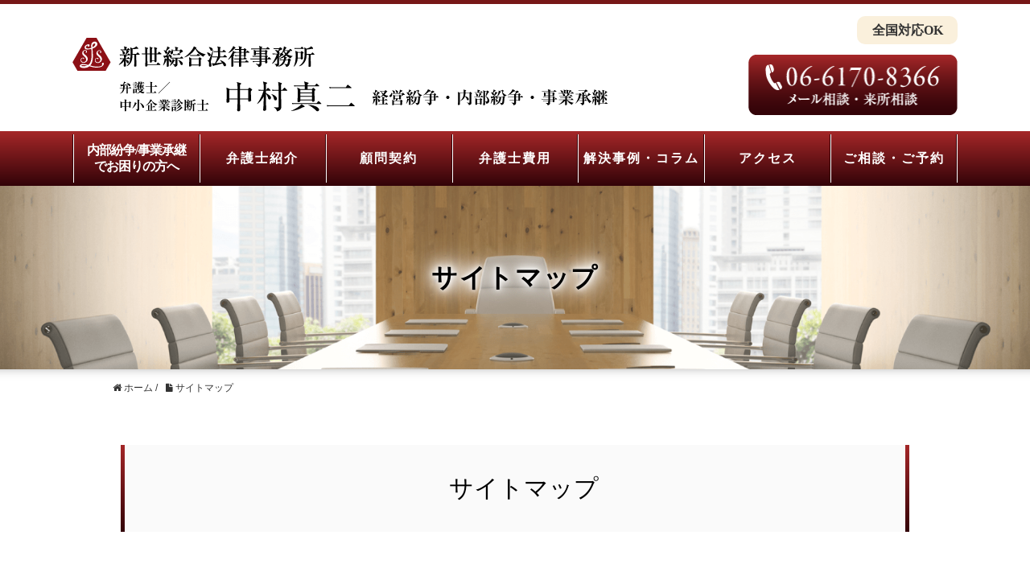

--- FILE ---
content_type: text/html; charset=UTF-8
request_url: https://funsou.lawyer-nakamura.jp/sitemap/
body_size: 13212
content:
<!DOCTYPE HTML>
<html lang="ja" prefix="og: http://ogp.me/ns#">
<head>
<!-- Global site tag (gtag.js) - Google Analytics -->
<script async src="https://www.googletagmanager.com/gtag/js?id=G-RLDKWL83R9"></script>
<script>
  window.dataLayer = window.dataLayer || [];
  function gtag(){dataLayer.push(arguments);}
  gtag('js', new Date());

  gtag('config', 'G-RLDKWL83R9');
</script>
<script
  src="https://js.sentry-cdn.com/7cba6b9bc0c6e78771c2d2f8c77012bc.min.js"
  crossorigin="anonymous"
></script>
	<meta charset="UTF-8">
<meta name='robots' content='max-image-preview:large' />
<meta name="keywords" content="" />
<meta name="description" content="サイトマップ" />
<meta name="robots" content="index" />
<link rel='dns-prefetch' href='//cdn.jsdelivr.net' />
<link rel='stylesheet' id='font-awesome-css' href='https://funsou.lawyer-nakamura.jp/wp-content/themes/xeory_extension/lib/css/font-awesome.min.css?ver=6.6.4' type='text/css' media='all' />
<link rel='stylesheet' id='base-css-css' href='https://funsou.lawyer-nakamura.jp/wp-content/themes/xeory_extension/base.css?ver=6.6.4' type='text/css' media='all' />
<link rel='stylesheet' id='slick-css-css' href='https://funsou.lawyer-nakamura.jp/wp-content/themes/xeory_extension/lib/slick/slick.css?ver=6.6.4' type='text/css' media='all' />
<link rel='stylesheet' id='slick-theme-css-css' href='https://funsou.lawyer-nakamura.jp/wp-content/themes/xeory_extension/lib/slick/slick-theme.css?ver=6.6.4' type='text/css' media='all' />
<link rel='stylesheet' id='main-css-css' href='https://funsou.lawyer-nakamura.jp/wp-content/themes/xeory_extension/style.css?ver=1623748821' type='text/css' media='all' />
<link rel='stylesheet' id='wp-block-library-css' href='https://funsou.lawyer-nakamura.jp/wp-includes/css/dist/block-library/style.min.css?ver=6.6.4' type='text/css' media='all' />
<style id='classic-theme-styles-inline-css' type='text/css'>
/*! This file is auto-generated */
.wp-block-button__link{color:#fff;background-color:#32373c;border-radius:9999px;box-shadow:none;text-decoration:none;padding:calc(.667em + 2px) calc(1.333em + 2px);font-size:1.125em}.wp-block-file__button{background:#32373c;color:#fff;text-decoration:none}
</style>
<style id='global-styles-inline-css' type='text/css'>
:root{--wp--preset--aspect-ratio--square: 1;--wp--preset--aspect-ratio--4-3: 4/3;--wp--preset--aspect-ratio--3-4: 3/4;--wp--preset--aspect-ratio--3-2: 3/2;--wp--preset--aspect-ratio--2-3: 2/3;--wp--preset--aspect-ratio--16-9: 16/9;--wp--preset--aspect-ratio--9-16: 9/16;--wp--preset--color--black: #000000;--wp--preset--color--cyan-bluish-gray: #abb8c3;--wp--preset--color--white: #ffffff;--wp--preset--color--pale-pink: #f78da7;--wp--preset--color--vivid-red: #cf2e2e;--wp--preset--color--luminous-vivid-orange: #ff6900;--wp--preset--color--luminous-vivid-amber: #fcb900;--wp--preset--color--light-green-cyan: #7bdcb5;--wp--preset--color--vivid-green-cyan: #00d084;--wp--preset--color--pale-cyan-blue: #8ed1fc;--wp--preset--color--vivid-cyan-blue: #0693e3;--wp--preset--color--vivid-purple: #9b51e0;--wp--preset--gradient--vivid-cyan-blue-to-vivid-purple: linear-gradient(135deg,rgba(6,147,227,1) 0%,rgb(155,81,224) 100%);--wp--preset--gradient--light-green-cyan-to-vivid-green-cyan: linear-gradient(135deg,rgb(122,220,180) 0%,rgb(0,208,130) 100%);--wp--preset--gradient--luminous-vivid-amber-to-luminous-vivid-orange: linear-gradient(135deg,rgba(252,185,0,1) 0%,rgba(255,105,0,1) 100%);--wp--preset--gradient--luminous-vivid-orange-to-vivid-red: linear-gradient(135deg,rgba(255,105,0,1) 0%,rgb(207,46,46) 100%);--wp--preset--gradient--very-light-gray-to-cyan-bluish-gray: linear-gradient(135deg,rgb(238,238,238) 0%,rgb(169,184,195) 100%);--wp--preset--gradient--cool-to-warm-spectrum: linear-gradient(135deg,rgb(74,234,220) 0%,rgb(151,120,209) 20%,rgb(207,42,186) 40%,rgb(238,44,130) 60%,rgb(251,105,98) 80%,rgb(254,248,76) 100%);--wp--preset--gradient--blush-light-purple: linear-gradient(135deg,rgb(255,206,236) 0%,rgb(152,150,240) 100%);--wp--preset--gradient--blush-bordeaux: linear-gradient(135deg,rgb(254,205,165) 0%,rgb(254,45,45) 50%,rgb(107,0,62) 100%);--wp--preset--gradient--luminous-dusk: linear-gradient(135deg,rgb(255,203,112) 0%,rgb(199,81,192) 50%,rgb(65,88,208) 100%);--wp--preset--gradient--pale-ocean: linear-gradient(135deg,rgb(255,245,203) 0%,rgb(182,227,212) 50%,rgb(51,167,181) 100%);--wp--preset--gradient--electric-grass: linear-gradient(135deg,rgb(202,248,128) 0%,rgb(113,206,126) 100%);--wp--preset--gradient--midnight: linear-gradient(135deg,rgb(2,3,129) 0%,rgb(40,116,252) 100%);--wp--preset--font-size--small: 13px;--wp--preset--font-size--medium: 20px;--wp--preset--font-size--large: 36px;--wp--preset--font-size--x-large: 42px;--wp--preset--spacing--20: 0.44rem;--wp--preset--spacing--30: 0.67rem;--wp--preset--spacing--40: 1rem;--wp--preset--spacing--50: 1.5rem;--wp--preset--spacing--60: 2.25rem;--wp--preset--spacing--70: 3.38rem;--wp--preset--spacing--80: 5.06rem;--wp--preset--shadow--natural: 6px 6px 9px rgba(0, 0, 0, 0.2);--wp--preset--shadow--deep: 12px 12px 50px rgba(0, 0, 0, 0.4);--wp--preset--shadow--sharp: 6px 6px 0px rgba(0, 0, 0, 0.2);--wp--preset--shadow--outlined: 6px 6px 0px -3px rgba(255, 255, 255, 1), 6px 6px rgba(0, 0, 0, 1);--wp--preset--shadow--crisp: 6px 6px 0px rgba(0, 0, 0, 1);}:where(.is-layout-flex){gap: 0.5em;}:where(.is-layout-grid){gap: 0.5em;}body .is-layout-flex{display: flex;}.is-layout-flex{flex-wrap: wrap;align-items: center;}.is-layout-flex > :is(*, div){margin: 0;}body .is-layout-grid{display: grid;}.is-layout-grid > :is(*, div){margin: 0;}:where(.wp-block-columns.is-layout-flex){gap: 2em;}:where(.wp-block-columns.is-layout-grid){gap: 2em;}:where(.wp-block-post-template.is-layout-flex){gap: 1.25em;}:where(.wp-block-post-template.is-layout-grid){gap: 1.25em;}.has-black-color{color: var(--wp--preset--color--black) !important;}.has-cyan-bluish-gray-color{color: var(--wp--preset--color--cyan-bluish-gray) !important;}.has-white-color{color: var(--wp--preset--color--white) !important;}.has-pale-pink-color{color: var(--wp--preset--color--pale-pink) !important;}.has-vivid-red-color{color: var(--wp--preset--color--vivid-red) !important;}.has-luminous-vivid-orange-color{color: var(--wp--preset--color--luminous-vivid-orange) !important;}.has-luminous-vivid-amber-color{color: var(--wp--preset--color--luminous-vivid-amber) !important;}.has-light-green-cyan-color{color: var(--wp--preset--color--light-green-cyan) !important;}.has-vivid-green-cyan-color{color: var(--wp--preset--color--vivid-green-cyan) !important;}.has-pale-cyan-blue-color{color: var(--wp--preset--color--pale-cyan-blue) !important;}.has-vivid-cyan-blue-color{color: var(--wp--preset--color--vivid-cyan-blue) !important;}.has-vivid-purple-color{color: var(--wp--preset--color--vivid-purple) !important;}.has-black-background-color{background-color: var(--wp--preset--color--black) !important;}.has-cyan-bluish-gray-background-color{background-color: var(--wp--preset--color--cyan-bluish-gray) !important;}.has-white-background-color{background-color: var(--wp--preset--color--white) !important;}.has-pale-pink-background-color{background-color: var(--wp--preset--color--pale-pink) !important;}.has-vivid-red-background-color{background-color: var(--wp--preset--color--vivid-red) !important;}.has-luminous-vivid-orange-background-color{background-color: var(--wp--preset--color--luminous-vivid-orange) !important;}.has-luminous-vivid-amber-background-color{background-color: var(--wp--preset--color--luminous-vivid-amber) !important;}.has-light-green-cyan-background-color{background-color: var(--wp--preset--color--light-green-cyan) !important;}.has-vivid-green-cyan-background-color{background-color: var(--wp--preset--color--vivid-green-cyan) !important;}.has-pale-cyan-blue-background-color{background-color: var(--wp--preset--color--pale-cyan-blue) !important;}.has-vivid-cyan-blue-background-color{background-color: var(--wp--preset--color--vivid-cyan-blue) !important;}.has-vivid-purple-background-color{background-color: var(--wp--preset--color--vivid-purple) !important;}.has-black-border-color{border-color: var(--wp--preset--color--black) !important;}.has-cyan-bluish-gray-border-color{border-color: var(--wp--preset--color--cyan-bluish-gray) !important;}.has-white-border-color{border-color: var(--wp--preset--color--white) !important;}.has-pale-pink-border-color{border-color: var(--wp--preset--color--pale-pink) !important;}.has-vivid-red-border-color{border-color: var(--wp--preset--color--vivid-red) !important;}.has-luminous-vivid-orange-border-color{border-color: var(--wp--preset--color--luminous-vivid-orange) !important;}.has-luminous-vivid-amber-border-color{border-color: var(--wp--preset--color--luminous-vivid-amber) !important;}.has-light-green-cyan-border-color{border-color: var(--wp--preset--color--light-green-cyan) !important;}.has-vivid-green-cyan-border-color{border-color: var(--wp--preset--color--vivid-green-cyan) !important;}.has-pale-cyan-blue-border-color{border-color: var(--wp--preset--color--pale-cyan-blue) !important;}.has-vivid-cyan-blue-border-color{border-color: var(--wp--preset--color--vivid-cyan-blue) !important;}.has-vivid-purple-border-color{border-color: var(--wp--preset--color--vivid-purple) !important;}.has-vivid-cyan-blue-to-vivid-purple-gradient-background{background: var(--wp--preset--gradient--vivid-cyan-blue-to-vivid-purple) !important;}.has-light-green-cyan-to-vivid-green-cyan-gradient-background{background: var(--wp--preset--gradient--light-green-cyan-to-vivid-green-cyan) !important;}.has-luminous-vivid-amber-to-luminous-vivid-orange-gradient-background{background: var(--wp--preset--gradient--luminous-vivid-amber-to-luminous-vivid-orange) !important;}.has-luminous-vivid-orange-to-vivid-red-gradient-background{background: var(--wp--preset--gradient--luminous-vivid-orange-to-vivid-red) !important;}.has-very-light-gray-to-cyan-bluish-gray-gradient-background{background: var(--wp--preset--gradient--very-light-gray-to-cyan-bluish-gray) !important;}.has-cool-to-warm-spectrum-gradient-background{background: var(--wp--preset--gradient--cool-to-warm-spectrum) !important;}.has-blush-light-purple-gradient-background{background: var(--wp--preset--gradient--blush-light-purple) !important;}.has-blush-bordeaux-gradient-background{background: var(--wp--preset--gradient--blush-bordeaux) !important;}.has-luminous-dusk-gradient-background{background: var(--wp--preset--gradient--luminous-dusk) !important;}.has-pale-ocean-gradient-background{background: var(--wp--preset--gradient--pale-ocean) !important;}.has-electric-grass-gradient-background{background: var(--wp--preset--gradient--electric-grass) !important;}.has-midnight-gradient-background{background: var(--wp--preset--gradient--midnight) !important;}.has-small-font-size{font-size: var(--wp--preset--font-size--small) !important;}.has-medium-font-size{font-size: var(--wp--preset--font-size--medium) !important;}.has-large-font-size{font-size: var(--wp--preset--font-size--large) !important;}.has-x-large-font-size{font-size: var(--wp--preset--font-size--x-large) !important;}
:where(.wp-block-post-template.is-layout-flex){gap: 1.25em;}:where(.wp-block-post-template.is-layout-grid){gap: 1.25em;}
:where(.wp-block-columns.is-layout-flex){gap: 2em;}:where(.wp-block-columns.is-layout-grid){gap: 2em;}
:root :where(.wp-block-pullquote){font-size: 1.5em;line-height: 1.6;}
</style>
<link rel='stylesheet' id='contact-form-7-css' href='https://funsou.lawyer-nakamura.jp/wp-content/plugins/contact-form-7/includes/css/styles.css?ver=5.9.8' type='text/css' media='all' />
<link rel='stylesheet' id='fancybox-for-wp-css' href='https://funsou.lawyer-nakamura.jp/wp-content/plugins/fancybox-for-wordpress/assets/css/fancybox.css?ver=1.3.4' type='text/css' media='all' />
<script type="text/javascript" src="https://funsou.lawyer-nakamura.jp/wp-content/plugins/wp-sentry-integration/public/wp-sentry-browser.min.js?ver=8.10.0" id="wp-sentry-browser-bundle-js"></script>
<script type="text/javascript" id="wp-sentry-browser-js-extra">
/* <![CDATA[ */
var wp_sentry = {"environment":"production","release":"1.0","context":{"tags":{"wordpress":"6.6.4","language":"ja"}},"dsn":"https:\/\/67e1679b8b6aec921ffae7df83d5dc9f@o4507502903033856.ingest.us.sentry.io\/4507615955582980"};
/* ]]> */
</script>
<script type="text/javascript" src="https://funsou.lawyer-nakamura.jp/wp-content/plugins/wp-sentry-integration/public/wp-sentry-init.js?ver=8.10.0" id="wp-sentry-browser-js"></script>
<script type="text/javascript" src="https://funsou.lawyer-nakamura.jp/wp-includes/js/jquery/jquery.min.js?ver=3.7.1" id="jquery-core-js"></script>
<script type="text/javascript" src="https://funsou.lawyer-nakamura.jp/wp-includes/js/jquery/jquery-migrate.min.js?ver=3.4.1" id="jquery-migrate-js"></script>
<script type="text/javascript" src="https://funsou.lawyer-nakamura.jp/wp-content/plugins/fancybox-for-wordpress/assets/js/jquery.fancybox.js?ver=1.3.4" id="fancybox-for-wp-js"></script>
<link rel="canonical" href="https://funsou.lawyer-nakamura.jp/sitemap/" />

<!-- Fancybox for WordPress v3.3.4 -->
<style type="text/css">
	.fancybox-slide--image .fancybox-content{background-color: #FFFFFF}div.fancybox-caption{display:none !important;}
	
	img.fancybox-image{border-width:10px;border-color:#FFFFFF;border-style:solid;}
	div.fancybox-bg{background-color:rgba(102,102,102,0.3);opacity:1 !important;}div.fancybox-content{border-color:#FFFFFF}
	div#fancybox-title{background-color:#FFFFFF}
	div.fancybox-content{background-color:#FFFFFF}
	div#fancybox-title-inside{color:#333333}
	
	
	
	div.fancybox-caption p.caption-title{display:inline-block}
	div.fancybox-caption p.caption-title{font-size:14px}
	div.fancybox-caption p.caption-title{color:#333333}
	div.fancybox-caption {color:#333333}div.fancybox-caption p.caption-title {background:#fff; width:auto;padding:10px 30px;}div.fancybox-content p.caption-title{color:#333333;margin: 0;padding: 5px 0;}body.fancybox-active .fancybox-container .fancybox-stage .fancybox-content .fancybox-close-small{display:block;}
</style><script type="text/javascript">
	jQuery(function () {

		var mobileOnly = false;
		
		if (mobileOnly) {
			return;
		}

		jQuery.fn.getTitle = function () { // Copy the title of every IMG tag and add it to its parent A so that fancybox can show titles
			var arr = jQuery("a[data-fancybox]");
									jQuery.each(arr, function() {
										var title = jQuery(this).children("img").attr("title");
										var caption = jQuery(this).next("figcaption").html();
                                        if(caption && title){jQuery(this).attr("title",title+" " + caption)}else if(title){ jQuery(this).attr("title",title);}else if(caption){jQuery(this).attr("title",caption);}
									});			}

		// Supported file extensions

				var thumbnails = jQuery("a:has(img)").not(".nolightbox").not('.envira-gallery-link').not('.ngg-simplelightbox').filter(function () {
			return /\.(jpe?g|png|gif|mp4|webp|bmp|pdf)(\?[^/]*)*$/i.test(jQuery(this).attr('href'))
		});
		

		// Add data-type iframe for links that are not images or videos.
		var iframeLinks = jQuery('.fancyboxforwp').filter(function () {
			return !/\.(jpe?g|png|gif|mp4|webp|bmp|pdf)(\?[^/]*)*$/i.test(jQuery(this).attr('href'))
		}).filter(function () {
			return !/vimeo|youtube/i.test(jQuery(this).attr('href'))
		});
		iframeLinks.attr({"data-type": "iframe"}).getTitle();

				// Gallery All
		thumbnails.addClass("fancyboxforwp").attr("data-fancybox", "gallery").getTitle();
		iframeLinks.attr({"data-fancybox": "gallery"}).getTitle();

		// Gallery type NONE
		
		// Call fancybox and apply it on any link with a rel atribute that starts with "fancybox", with the options set on the admin panel
		jQuery("a.fancyboxforwp").fancyboxforwp({
			loop: false,
			smallBtn: true,
			zoomOpacity: "auto",
			animationEffect: "fade",
			animationDuration: 500,
			transitionEffect: "fade",
			transitionDuration: "300",
			overlayShow: true,
			overlayOpacity: "0.3",
			titleShow: true,
			titlePosition: "inside",
			keyboard: true,
			showCloseButton: true,
			arrows: true,
			clickContent:false,
			clickSlide: "close",
			mobile: {
				clickContent: function (current, event) {
					return current.type === "image" ? "toggleControls" : false;
				},
				clickSlide: function (current, event) {
					return current.type === "image" ? "close" : "close";
				},
			},
			wheel: false,
			toolbar: true,
			preventCaptionOverlap: true,
			onInit: function() { },			onDeactivate
	: function() { },		beforeClose: function() { },			afterShow: function(instance) { jQuery( ".fancybox-image" ).on("click", function( ){ ( instance.isScaledDown() ) ? instance.scaleToActual() : instance.scaleToFit() }) },				afterClose: function() { },					caption : function( instance, item ) {var title ="";if("undefined" != typeof jQuery(this).context ){var title = jQuery(this).context.title;} else { var title = ("undefined" != typeof jQuery(this).attr("title")) ? jQuery(this).attr("title") : false;}var caption = jQuery(this).data('caption') || '';if ( item.type === 'image' && title.length ) {caption = (caption.length ? caption + '<br />' : '') + '<p class="caption-title">'+title+'</p>' ;}return caption;},
		afterLoad : function( instance, current ) {current.$content.append('<div class=\"fancybox-custom-caption inside-caption\" style=\" position: absolute;left:0;right:0;color:#000;margin:0 auto;bottom:0;text-align:center;background-color:#FFFFFF \">' + current.opts.caption + '</div>');},
			})
		;

			})
</script>
<!-- END Fancybox for WordPress -->
<meta name="viewport" content="width=device-width, initial-scale=1.0">
<meta http-equiv="X-UA-Compatible" content="IE=edge" />	
<meta name="format-detection" content="telephone=no" />
<link rel="icon" href="https://funsou.lawyer-nakamura.jp/wp-content/uploads/2021/06/fav.png" sizes="32x32" />
<link rel="icon" href="https://funsou.lawyer-nakamura.jp/wp-content/uploads/2021/06/fav.png" sizes="192x192" />
<link rel="apple-touch-icon" href="https://funsou.lawyer-nakamura.jp/wp-content/uploads/2021/06/fav.png" />
<meta name="msapplication-TileImage" content="https://funsou.lawyer-nakamura.jp/wp-content/uploads/2021/06/fav.png" />
		<style type="text/css" id="wp-custom-css">
			.grecaptcha-badge{
	display: none;
}		</style>
			<title>サイトマップ | 内部紛争・経営権争い・事業承継に関する法律相談なら | 弁護士／中小企業診断士 中村真二（大阪弁護士会所属）</title>

<link rel="stylesheet" type="text/css" href="//cdn.jsdelivr.net/npm/slick-carousel@1.8.1/slick/slick.css"/>
<script type="text/javascript" src="//cdn.jsdelivr.net/npm/slick-carousel@1.8.1/slick/slick.min.js"></script>
<script type="text/javascript">
jQuery(function() {
// jQuery('a').click(function(e) {
//   var href = jQuery(this).attr('href');
//   if(href.indexOf("suzushin7.com") != -1 || href.indexOf("http") == -1) {
//     ga('send', 'event', 'inbound', 'click', href);
//   } else {
//     ga('send', 'event', 'outbound', 'click', href);
//   }
// });
	jQuery('.slick_slider').slick({
		autoplay: true,
    	autoplaySpeed: 5000,
		speed: 800,
		fade: true,
		dots: true,
	});
});
document.addEventListener( 'wpcf7mailsent', function( event ) { //フォーム送信が完了した時
	if ( '17' == event.detail.contactFormId ) { //contactform7のid
		ga( 'send', 'event', 'Contact Form', 'フォーム送信', '来所相談' );
	}
	if ( '268' == event.detail.contactFormId ) { //contactform7のid
		ga( 'send', 'event', 'Contact Form', 'フォーム送信', '無料相談' );
	}
}, false );



</script>


        <!-- Global site tag (gtag.js) - Google Analytics -->
        <script async src="https://www.googletagmanager.com/gtag/js?id=UA-71207331-2"></script>
        <script>
          window.dataLayer = window.dataLayer || [];
          function gtag(){dataLayer.push(arguments);}
          gtag('js', new Date());
        
          gtag('config', 'UA-71207331-2');
        </script>

<script type="text/javascript">
    (function(c,l,a,r,i,t,y){
        c[a]=c[a]||function(){(c[a].q=c[a].q||[]).push(arguments)};
        t=l.createElement(r);t.async=1;t.src="https://www.clarity.ms/tag/"+i;
        y=l.getElementsByTagName(r)[0];y.parentNode.insertBefore(t,y);
    })(window, document, "clarity", "script", "b2awe2odke");
</script>

</head>

<body class="page-template-default page page-id-325 one-column default page-sitemap" itemschope="itemscope" itemtype="http://schema.org/WebPage">

  <div id="fb-root"></div>
<script>(function(d, s, id) {
  var js, fjs = d.getElementsByTagName(s)[0];
  if (d.getElementById(id)) return;
  js = d.createElement(s); js.id = id;
  js.src = "//connect.facebook.net/ja_JP/sdk.js#xfbml=1&version=v2.8&appId=";
  fjs.parentNode.insertBefore(js, fjs);
}(document, 'script', 'facebook-jssdk'));</script>
<header id="header" role="banner" itemscope="itemscope" itemtype="http://schema.org/WPHeader">
  <div class="wrap clearfix">
   	<div class="header_info">
   		<div class="header_catch">
   									<p id="logo" itemprop="headline">
			  <a href="https://funsou.lawyer-nakamura.jp"><img class="visible-pc" src="https://funsou.lawyer-nakamura.jp/wp-content/themes/xeory_extension/lib/images/header_logo.png" alt="内部紛争・経営権争い・事業承継に関する法律相談なら | 弁護士／中小企業診断士 中村真二（大阪弁護士会所属）" /><img class="visible-sp" src="https://funsou.lawyer-nakamura.jp/wp-content/themes/xeory_extension/lib/images/header_logo_sp.png" alt="内部紛争・経営権争い・事業承継に関する法律相談なら | 弁護士／中小企業診断士 中村真二（大阪弁護士会所属）" /></a><br />
			</p>    <!-- start global nav  -->
				<div class="header-idea visible-sp">
					経営紛争・内部紛争・事業承継
									</div>
   		</div>
   		<div class="header_address visible-pc">
			<!--<span class="label_header-rignt">初回相談無料</span>-->
			<span class="label_header-rignt">全国対応OK</span>
			<a href="https://funsou.lawyer-nakamura.jp/contact/">
				<img src="https://funsou.lawyer-nakamura.jp/wp-content/themes/xeory_extension/lib/images/header_right_soudan.png" alt="電話番号:06-6170-8366　メール相談・来所相談を承ります">
			</a>
			<!--
   			大阪市北区西天満4-6-18 ACCESSビル2階　【TEL】06-6170-8366<br>
			<a href="http://lawyer-nakamura.jp" target="_blank">新世綜合法律事務所 ホームページ</a><br>
			<a href="http://lawyer-nakamura.jp" target="_blank">弁護士 中村真二 ホームページ</a>
			-->
			</div>
							<div id="header-nav-btn" class="visible-sp">
					<a href="#"><img src="https://funsou.lawyer-nakamura.jp/wp-content/themes/xeory_extension/lib/images/sp_menu.png" alt=""></a>
				</div>
			   	</div>
  </div>
</header>
	
<div id="header-right" class="clearfix ">
	<div class="wrap">
		
				<div id="header-gnav-area">
		  <nav id="gnav" role="navigation" itemscope="itemscope" itemtype="http://scheme.org/SiteNavigationElement">
		  <div id="gnav-container" class="gnav-container"><ul id="gnav-ul" class="clearfix"><li id="menu-item-31" class="menu-item menu-item-type-post_type menu-item-object-page menu-item-31 naibu"><a href="https://funsou.lawyer-nakamura.jp/naibu/">内部紛争/事業承継でお困りの方へ</a></li>
<li id="menu-item-43" class="menu-item menu-item-type-post_type menu-item-object-page menu-item-43 introduction"><a href="https://funsou.lawyer-nakamura.jp/introduction/">弁護士紹介</a></li>
<li id="menu-item-715" class="menu-item menu-item-type-post_type menu-item-object-page menu-item-715 adviser"><a href="https://funsou.lawyer-nakamura.jp/adviser/">顧問契約</a></li>
<li id="menu-item-19" class="menu-item menu-item-type-post_type menu-item-object-page menu-item-19 fee"><a href="https://funsou.lawyer-nakamura.jp/fee/">弁護士費用</a></li>
<li id="menu-item-22" class="menu-item menu-item-type-post_type menu-item-object-page menu-item-22 cases"><a href="https://funsou.lawyer-nakamura.jp/cases/">解決事例・コラム</a></li>
<li id="menu-item-25" class="menu-item menu-item-type-post_type menu-item-object-page menu-item-25 access"><a href="https://funsou.lawyer-nakamura.jp/access/">アクセス</a></li>
<li id="menu-item-40" class="menu-item menu-item-type-post_type menu-item-object-page menu-item-40 contact"><a href="https://funsou.lawyer-nakamura.jp/contact/">ご相談・ご予約</a></li>
</ul></div>  
		  </nav>
		</div>
		
	</div><!-- /header-right -->
</div>



  <nav id="gnav-sp">
    <div class="wrap">
    
    <div class="grid-wrap">
            <div id="header-cont-about" class="grid-3">
                  </div>
        <div id="header-cont-content" class="grid-6">
          <!-- <h4>ブログコンテンツ</h4> -->
                <div id="gnav-container-sp" class="gnav-container"><ul id="gnav-ul-sp" class="clearfix"><li class="menu-item menu-item-type-post_type menu-item-object-page menu-item-31 naibu"><a href="https://funsou.lawyer-nakamura.jp/naibu/">内部紛争/事業承継でお困りの方へ</a></li>
<li class="menu-item menu-item-type-post_type menu-item-object-page menu-item-43 introduction"><a href="https://funsou.lawyer-nakamura.jp/introduction/">弁護士紹介</a></li>
<li class="menu-item menu-item-type-post_type menu-item-object-page menu-item-715 adviser"><a href="https://funsou.lawyer-nakamura.jp/adviser/">顧問契約</a></li>
<li class="menu-item menu-item-type-post_type menu-item-object-page menu-item-19 fee"><a href="https://funsou.lawyer-nakamura.jp/fee/">弁護士費用</a></li>
<li class="menu-item menu-item-type-post_type menu-item-object-page menu-item-22 cases"><a href="https://funsou.lawyer-nakamura.jp/cases/">解決事例・コラム</a></li>
<li class="menu-item menu-item-type-post_type menu-item-object-page menu-item-25 access"><a href="https://funsou.lawyer-nakamura.jp/access/">アクセス</a></li>
<li class="menu-item menu-item-type-post_type menu-item-object-page menu-item-40 contact"><a href="https://funsou.lawyer-nakamura.jp/contact/">ご相談・ご予約</a></li>
</ul></div>        </div>
        
    </div>
    
    </div>
  </nav>




<header class="post-header">
	<div class="wrap">
				<h1 class="post-title" itemprop="headline">サイトマップ</h1>
	</div>
</header>


<div id="content">

<!-- パンくず -->
  
<div class="breadcrumb-area">
<div class="wrap">
  <ol class="breadcrumb clearfix"><li itemscope="itemscope" itemtype="http://data-vocabulary.org/Breadcrumb"><a href="https://funsou.lawyer-nakamura.jp" itemprop="url"><i class="fa fa-home"></i> <span itemprop="title">ホーム</span></a> / </li><li><i class="fa fa-file"></i> サイトマップ</li></ol></div>
</div>
    
<!-- パンくずおわり -->

<div class="wrap clearfix">

  <div id="main" class="col-md-10 col-md-offset-1" role="main" itemprop="mainContentOfPage">

    <div class="main-inner">

            <article id="post-325" class="post-325 page type-page status-publish hentry" itemscope="itemscope" itemtype="http://schema.org/CreativeWork">
      
      <section class="post-content" itemprop="text">
        <h2>サイトマップ</h2>		      </section>

      
      <div class="post-share">
              </div>
      

    </article>

        
    </div><!-- /main-inner -->
  </div><!-- /main -->

  <div id="side" class="col-md-4" role="complementary" itemscope="itemscope" itemtype="http://schema.org/WPSideBar">
    <div class="side-inner">
      <div class="side-widget-area">
        
      <div id="recent-posts-3" class="widget_recent_entries side-widget"><div class="side-widget-inner"><h4 class="side-title"><span class="widget-title-inner">最新の投稿</span></h4><ul><li><a href="https://funsou.lawyer-nakamura.jp/?post_type=post&p=1395">年末年始の取扱いについて</a></li><li><a href="https://funsou.lawyer-nakamura.jp/?post_type=post&p=1386">親族内承継と会社法（株式会社）① ～会社法（株式会社）と親族内承継のジレンマ～</a></li><li><a href="https://funsou.lawyer-nakamura.jp/?post_type=post&p=1383">夏季休業期間の取扱いについて</a></li><li><a href="https://funsou.lawyer-nakamura.jp/?post_type=post&p=1375">2025年3月10日（月）のシンポジウム 「後悔しないM＆Aに向けて私たちが出来る事」について産経新聞で当職のコメントが取り上げられました</a></li><li><a href="https://funsou.lawyer-nakamura.jp/?post_type=post&p=1368">2025年3月10日（月）の大阪事業承継・引継ぎ支援センターとの連携シンポジウム 「後悔しないM＆Aに向けて私たちが出来る事」で当職が発表します</a></li><li><a href="https://funsou.lawyer-nakamura.jp/?post_type=post&p=1356">当職が関与した「M＆Aのリスクで後悔しないためのチェックシート」が日本経済新聞や大阪府事業承継・引継ぎ支援センターのHPに掲載されました</a></li><li><a href="https://funsou.lawyer-nakamura.jp/?post_type=post&p=1343">夏季休業期間の取扱いについて</a></li><li><a href="https://funsou.lawyer-nakamura.jp/?post_type=post&p=1330">年末年始の取扱いについて</a></li><li><a href="https://funsou.lawyer-nakamura.jp/?post_type=post&p=1325">大阪府事業承継・引継ぎ支援センター主催の金融機関等連絡会で当職が発表しました。</a></li><li><a href="https://funsou.lawyer-nakamura.jp/?post_type=post&p=1321">夏季休業期間の取扱いについて</a></li></ul></div></div>      
      </div><!-- //side-widget-area -->
      
    </div>
  </div><!-- /side -->
  
</div><!-- /wrap -->

</div><!-- /content -->


<div id="front-contact" class="front-main-cont">
	<div class="wrap">
		<div style="text-align: center;">
			<p>
				<span>お気軽にお電話ください。</span><br>
				<!--無料-->相談のご予約はこちら
			</p>
			<a class="footer-contact" href="https://funsou.lawyer-nakamura.jp/contact/" style="margin-top: 10px;">
				<img class="visible-pc" src="https://funsou.lawyer-nakamura.jp/wp-content/themes/xeory_extension/lib/images/bottom_soudan.png" alt="ご相談・ご予約はこちら　お電話：06-6170-8366">
        <img class="visible-sp" src="https://funsou.lawyer-nakamura.jp/wp-content/themes/xeory_extension/lib/images/footer_tel.png" alt="電話番号:06-6170-8366　メール相談・来所相談を承ります">
			</a>
		</div>
    <div class="to-shinsei">
      <p>多種多様な事案に対応</p>
      <a href="https://www.shinsei-lo.gr.jp/" target="_blank">新世綜合法律相談事務所</a>
    </div>
	</div>
</div><!-- /front-contents -->

<footer id="footer">
  <div class="footer-01">
    <div class="wrap" style="text-align: center; color: #000;">
	  <div class="footer-menu-logo">
	  	<a href="https://funsou.lawyer-nakamura.jp/">
        <img class="visible-pc" src="https://funsou.lawyer-nakamura.jp/wp-content/themes/xeory_extension/assets/img/footer_logo.svg" alt="新世綜合法律相談事務所 弁護士 中村真二">
        <img class="visible-sp" src="https://funsou.lawyer-nakamura.jp/wp-content/themes/xeory_extension/assets/img/footer_logo_sp.png" alt="新世綜合法律相談事務所 弁護士 中村真二">
	  	</a>
		<p>大阪市北区西天満 4-6-18 ACCESS ビル 2階</p>
<!--
		<a class="visible-pc" href="https://funsou.lawyer-nakamura.jp/contact/">
			<img src="https://funsou.lawyer-nakamura.jp/wp-content/themes/xeory_extension/lib/images/header_right_soudan.png" alt="電話番号:06-6170-8366　メール相談・来所相談を承ります">
		</a>
-->
	  </div>
      <div class="footer-menu-wrapper visible-pc">
        <div class="footer-menu-list footer-menu-1 "><ul id="menu-footer1" class="main-menu"><li id="menu-item-324" class="menu-item menu-item-type-custom menu-item-object-custom menu-item-home menu-item-324"><a href="https://funsou.lawyer-nakamura.jp/">ホーム</a></li>
<li id="menu-item-318" class="menu-item menu-item-type-post_type menu-item-object-page menu-item-has-children menu-item-318 naibu"><a href="https://funsou.lawyer-nakamura.jp/naibu/">内部紛争/事業承継でお困りの方へ</a>
<ul class="sub-menu">
	<li id="menu-item-986" class="menu-item menu-item-type-custom menu-item-object-custom menu-item-986"><a href="https://funsou.lawyer-nakamura.jp/naibu/#t1">内部紛争とは</a></li>
	<li id="menu-item-987" class="menu-item menu-item-type-custom menu-item-object-custom menu-item-987"><a href="https://funsou.lawyer-nakamura.jp/naibu/#t2">トラブル型事業承継とは</a></li>
	<li id="menu-item-988" class="menu-item menu-item-type-custom menu-item-object-custom menu-item-988"><a href="https://funsou.lawyer-nakamura.jp/naibu/#t3">数字で見るご依頼データ</a></li>
	<li id="menu-item-989" class="menu-item menu-item-type-custom menu-item-object-custom menu-item-989"><a href="https://funsou.lawyer-nakamura.jp/naibu/#t4">内部紛争と事業承継の主な分類</a></li>
</ul>
</li>
<li id="menu-item-503" class="menu-item menu-item-type-post_type menu-item-object-page menu-item-503 introduction"><a href="https://funsou.lawyer-nakamura.jp/introduction/">弁護士紹介</a></li>
<li id="menu-item-990" class="menu-item menu-item-type-post_type menu-item-object-page menu-item-990 adviser"><a href="https://funsou.lawyer-nakamura.jp/adviser/">顧問契約</a></li>
<li id="menu-item-581" class="menu-item menu-item-type-post_type menu-item-object-page menu-item-581 fee"><a href="https://funsou.lawyer-nakamura.jp/fee/">弁護士費用</a></li>
<li id="menu-item-319" class="menu-item menu-item-type-post_type menu-item-object-page menu-item-319 cases"><a href="https://funsou.lawyer-nakamura.jp/cases/">解決事例・コラム</a></li>
<li id="menu-item-582" class="menu-item menu-item-type-post_type menu-item-object-page menu-item-582 access"><a href="https://funsou.lawyer-nakamura.jp/access/">アクセス</a></li>
<li id="menu-item-583" class="menu-item menu-item-type-post_type menu-item-object-page menu-item-583 contact"><a href="https://funsou.lawyer-nakamura.jp/contact/">ご相談・ご予約</a></li>
<li id="menu-item-584" class="menu-item menu-item-type-post_type menu-item-object-page menu-item-584 privacypolicy"><a href="https://funsou.lawyer-nakamura.jp/privacypolicy/">個人情報保護方針</a></li>
</ul></div><div class="footer-menu-list footer-menu-2"><ul id="menu-footer2" class="main-menu"><li id="menu-item-991" class="menu-item menu-item-type-post_type menu-item-object-page menu-item-has-children menu-item-991 cases"><a href="https://funsou.lawyer-nakamura.jp/cases/">解決事例・コラム</a>
<ul class="sub-menu">
	<li id="menu-item-992" class="menu-item menu-item-type-custom menu-item-object-custom menu-item-992"><a href="https://funsou.lawyer-nakamura.jp/cases/#t1">構図別の内部紛争</a></li>
	<li id="menu-item-993" class="menu-item menu-item-type-custom menu-item-object-custom menu-item-993"><a href="https://funsou.lawyer-nakamura.jp/cases/#t2">段階別の内部紛争</a></li>
	<li id="menu-item-994" class="menu-item menu-item-type-custom menu-item-object-custom menu-item-994"><a href="https://funsou.lawyer-nakamura.jp/cases/#t3">争点別の内部紛争</a></li>
	<li id="menu-item-995" class="menu-item menu-item-type-custom menu-item-object-custom menu-item-995"><a href="https://funsou.lawyer-nakamura.jp/cases/#t4">保有割合別の内部紛争</a></li>
	<li id="menu-item-996" class="menu-item menu-item-type-custom menu-item-object-custom menu-item-996"><a href="https://funsou.lawyer-nakamura.jp/cases/#t5">株主属性別の内部紛争</a></li>
	<li id="menu-item-997" class="menu-item menu-item-type-custom menu-item-object-custom menu-item-997"><a href="https://funsou.lawyer-nakamura.jp/cases/#t6">事業承継形態別</a></li>
	<li id="menu-item-998" class="menu-item menu-item-type-custom menu-item-object-custom menu-item-998"><a href="https://funsou.lawyer-nakamura.jp/cases/#t7">その他</a></li>
</ul>
</li>
</ul></div><div class="footer-menu-list footer-menu-3"><ul id="menu-footer3" class="main-menu"><li id="menu-item-571" class="menu-item menu-item-type-post_type menu-item-object-page menu-item-has-children menu-item-571 composition"><a href="https://funsou.lawyer-nakamura.jp/composition/">構図別の内部紛争</a>
<ul class="sub-menu">
	<li id="menu-item-572" class="menu-item menu-item-type-post_type menu-item-object-page menu-item-572 current_vs_current"><a href="https://funsou.lawyer-nakamura.jp/composition/current_vs_current/">現経営陣 対 現経営陣</a></li>
	<li id="menu-item-573" class="menu-item menu-item-type-post_type menu-item-object-page menu-item-573 current_vs_old"><a href="https://funsou.lawyer-nakamura.jp/composition/current_vs_old/">現経営陣 対 旧経営陣</a></li>
	<li id="menu-item-574" class="menu-item menu-item-type-post_type menu-item-object-page menu-item-574 current_vs_shareholders"><a href="https://funsou.lawyer-nakamura.jp/composition/current_vs_shareholders/">現経営陣 対 株主</a></li>
	<li id="menu-item-575" class="menu-item menu-item-type-post_type menu-item-object-page menu-item-575 shareholder_vs_shareholder"><a href="https://funsou.lawyer-nakamura.jp/composition/shareholder_vs_shareholder/">株主 対 株主</a></li>
</ul>
</li>
<li id="menu-item-576" class="menu-item menu-item-type-post_type menu-item-object-page menu-item-has-children menu-item-576 stage"><a href="https://funsou.lawyer-nakamura.jp/stage/">段階別の内部紛争</a>
<ul class="sub-menu">
	<li id="menu-item-577" class="menu-item menu-item-type-post_type menu-item-object-page menu-item-577 coexistence_prosperity"><a href="https://funsou.lawyer-nakamura.jp/stage/coexistence_prosperity/">共存・共栄段階</a></li>
	<li id="menu-item-578" class="menu-item menu-item-type-post_type menu-item-object-page menu-item-578 coexistence_light_conflict"><a href="https://funsou.lawyer-nakamura.jp/stage/coexistence_light_conflict/">共存・対立段階（浅）</a></li>
	<li id="menu-item-579" class="menu-item menu-item-type-post_type menu-item-object-page menu-item-579 coexistence_deep_conflict"><a href="https://funsou.lawyer-nakamura.jp/stage/coexistence_deep_conflict/">共存・対立段階（深）</a></li>
	<li id="menu-item-580" class="menu-item menu-item-type-post_type menu-item-object-page menu-item-580 exclusion_confliction"><a href="https://funsou.lawyer-nakamura.jp/stage/exclusion_confliction/">排他・対立段階</a></li>
</ul>
</li>
<li id="menu-item-552" class="menu-item menu-item-type-post_type menu-item-object-page menu-item-has-children menu-item-552 matter"><a href="https://funsou.lawyer-nakamura.jp/matter/">争点別の内部紛争</a>
<ul class="sub-menu">
	<li id="menu-item-553" class="menu-item menu-item-type-post_type menu-item-object-page menu-item-553 director"><a href="https://funsou.lawyer-nakamura.jp/matter/director/">取締役に関する裁判</a></li>
	<li id="menu-item-554" class="menu-item menu-item-type-post_type menu-item-object-page menu-item-554 meeting"><a href="https://funsou.lawyer-nakamura.jp/matter/meeting/">株主総会・取締役会に関する裁判</a></li>
	<li id="menu-item-555" class="menu-item menu-item-type-post_type menu-item-object-page menu-item-555 stock"><a href="https://funsou.lawyer-nakamura.jp/matter/stock/">株に関する訴訟</a></li>
	<li id="menu-item-556" class="menu-item menu-item-type-post_type menu-item-object-page menu-item-556"><a href="https://funsou.lawyer-nakamura.jp/matter/non_contentious/">その他</a></li>
</ul>
</li>
</ul></div><div class="footer-menu-list footer-menu-4"><ul id="menu-footer4" class="main-menu"><li id="menu-item-585" class="menu-item menu-item-type-post_type menu-item-object-page menu-item-has-children menu-item-585 holdingratio"><a href="https://funsou.lawyer-nakamura.jp/holdingratio/">保有割合別の内部紛争</a>
<ul class="sub-menu">
	<li id="menu-item-586" class="menu-item menu-item-type-post_type menu-item-object-page menu-item-586 minority"><a href="https://funsou.lawyer-nakamura.jp/holdingratio/minority/">ご自身が少数株主の場合</a></li>
	<li id="menu-item-587" class="menu-item menu-item-type-post_type menu-item-object-page menu-item-587 major"><a href="https://funsou.lawyer-nakamura.jp/holdingratio/major/">ご自身が大株主の場合</a></li>
	<li id="menu-item-588" class="menu-item menu-item-type-post_type menu-item-object-page menu-item-588"><a href="https://funsou.lawyer-nakamura.jp/holdingratio/equilibrium/">両者の株式数が同数の場合</a></li>
</ul>
</li>
<li id="menu-item-589" class="menu-item menu-item-type-post_type menu-item-object-page menu-item-has-children menu-item-589 attribute"><a href="https://funsou.lawyer-nakamura.jp/attribute/">株主属性別の内部紛争</a>
<ul class="sub-menu">
	<li id="menu-item-590" class="menu-item menu-item-type-post_type menu-item-object-page menu-item-590 relative"><a href="https://funsou.lawyer-nakamura.jp/attribute/relative/">親族間経営型</a></li>
	<li id="menu-item-591" class="menu-item menu-item-type-post_type menu-item-object-page menu-item-591 officer"><a href="https://funsou.lawyer-nakamura.jp/attribute/officer/">役員共同経営型</a></li>
	<li id="menu-item-592" class="menu-item menu-item-type-post_type menu-item-object-page menu-item-592"><a href="https://funsou.lawyer-nakamura.jp/attribute/mas/">M&#038;A・第三者承継型</a></li>
	<li id="menu-item-593" class="menu-item menu-item-type-post_type menu-item-object-page menu-item-593 individual"><a href="https://funsou.lawyer-nakamura.jp/attribute/individual/">個人（自然人）共同経営</a></li>
</ul>
</li>
<li id="menu-item-594" class="menu-item menu-item-type-post_type menu-item-object-page menu-item-has-children menu-item-594 business_succession"><a href="https://funsou.lawyer-nakamura.jp/business_succession/">事業承継形態別</a>
<ul class="sub-menu">
	<li id="menu-item-595" class="menu-item menu-item-type-post_type menu-item-object-page menu-item-595 s_relative"><a href="https://funsou.lawyer-nakamura.jp/business_succession/s_relative/">親族間承継</a></li>
	<li id="menu-item-596" class="menu-item menu-item-type-post_type menu-item-object-page menu-item-596 s_employee"><a href="https://funsou.lawyer-nakamura.jp/business_succession/s_employee/">従業員承継</a></li>
	<li id="menu-item-597" class="menu-item menu-item-type-post_type menu-item-object-page menu-item-597"><a href="https://funsou.lawyer-nakamura.jp/business_succession/m_and_as/">M&#038;A・第三者承継</a></li>
	<li id="menu-item-598" class="menu-item menu-item-type-post_type menu-item-object-page menu-item-598 s_individual"><a href="https://funsou.lawyer-nakamura.jp/business_succession/s_individual/">個人事業主承継</a></li>
</ul>
</li>
</ul></div>      </div>
      <div class="footer-about">
        <!-- <div class="footer-logo">
          <a href="https://funsou.lawyer-nakamura.jp/">
            <img src="https://funsou.lawyer-nakamura.jp/wp-content/themes/xeory_extension/assets/img/logo.png" alt="" />
          </a>
        </div> -->
         	<div class="link-banner"><a href="http://www.shinsei-lo.gr.jp/" target="_blank"><img src="https://lawyer-nakamura.jp/wp-content/themes/lawyer-nakamura/img/common/banner_shinsei.jpg" alt="新世綜合法律事務所" style="border:1px #ccc solid; margin:0 5px 15px 5px;"></a><a href="https://lawyer-nakamura.jp/" target="_blank"><img src="https://funsou.lawyer-nakamura.jp/wp-content/themes/xeory_extension/assets/img/banner_nakamura.jpg" alt="弁護士中村真二（大阪弁護士会所属）" style="width:235px; border:1px #ccc solid; margin:0 5px 15px 5px;"></a></div>
		
        <p class="copy-right">Copyright &copy; <a href="https://funsou.lawyer-nakamura.jp/">弁護士 中村真二</a> All Rights Reserved.</p>
      </div>
    </div><!-- /wrap -->
  </div><!-- /footer-01 -->
  </footer>

<a href="#" class="pagetop"><span><i class="fa fa-angle-up"></i></span></a>
<script src="https://apis.google.com/js/platform.js" async defer>
  {lang: 'ja'}
</script><script type="text/javascript" src="https://funsou.lawyer-nakamura.jp/wp-includes/js/dist/hooks.min.js?ver=2810c76e705dd1a53b18" id="wp-hooks-js"></script>
<script type="text/javascript" src="https://funsou.lawyer-nakamura.jp/wp-includes/js/dist/i18n.min.js?ver=5e580eb46a90c2b997e6" id="wp-i18n-js"></script>
<script type="text/javascript" id="wp-i18n-js-after">
/* <![CDATA[ */
wp.i18n.setLocaleData( { 'text direction\u0004ltr': [ 'ltr' ] } );
/* ]]> */
</script>
<script type="text/javascript" src="https://funsou.lawyer-nakamura.jp/wp-content/plugins/contact-form-7/includes/swv/js/index.js?ver=5.9.8" id="swv-js"></script>
<script type="text/javascript" id="contact-form-7-js-extra">
/* <![CDATA[ */
var wpcf7 = {"api":{"root":"https:\/\/funsou.lawyer-nakamura.jp\/wp-json\/","namespace":"contact-form-7\/v1"}};
/* ]]> */
</script>
<script type="text/javascript" id="contact-form-7-js-translations">
/* <![CDATA[ */
( function( domain, translations ) {
	var localeData = translations.locale_data[ domain ] || translations.locale_data.messages;
	localeData[""].domain = domain;
	wp.i18n.setLocaleData( localeData, domain );
} )( "contact-form-7", {"translation-revision-date":"2024-07-17 08:16:16+0000","generator":"GlotPress\/4.0.1","domain":"messages","locale_data":{"messages":{"":{"domain":"messages","plural-forms":"nplurals=1; plural=0;","lang":"ja_JP"},"This contact form is placed in the wrong place.":["\u3053\u306e\u30b3\u30f3\u30bf\u30af\u30c8\u30d5\u30a9\u30fc\u30e0\u306f\u9593\u9055\u3063\u305f\u4f4d\u7f6e\u306b\u7f6e\u304b\u308c\u3066\u3044\u307e\u3059\u3002"],"Error:":["\u30a8\u30e9\u30fc:"]}},"comment":{"reference":"includes\/js\/index.js"}} );
/* ]]> */
</script>
<script type="text/javascript" src="https://funsou.lawyer-nakamura.jp/wp-content/plugins/contact-form-7/includes/js/index.js?ver=5.9.8" id="contact-form-7-js"></script>
<script type="text/javascript" src="https://funsou.lawyer-nakamura.jp/wp-content/themes/xeory_extension/lib/js/app.js?ver=6.6.4" id="app-js"></script>
<script type="text/javascript" src="https://funsou.lawyer-nakamura.jp/wp-content/themes/xeory_extension/lib/js/jquery.pagetop.js?ver=6.6.4" id="pagetop-js"></script>
<script type="text/javascript" src="https://funsou.lawyer-nakamura.jp/wp-content/themes/xeory_extension/lib/slick/slick.min.js?ver=6.6.4" id="slick-js-js"></script>
<script type="text/javascript" id="wp_slimstat-js-extra">
/* <![CDATA[ */
var SlimStatParams = {"ajaxurl":"https:\/\/funsou.lawyer-nakamura.jp\/wp-admin\/admin-ajax.php","baseurl":"\/","dnt":"noslimstat,ab-item","ci":"YTozOntzOjEyOiJjb250ZW50X3R5cGUiO3M6NDoicGFnZSI7czoxMDoiY29udGVudF9pZCI7aTozMjU7czo2OiJhdXRob3IiO3M6MTE6Im1lZGlhaW1wYWN0Ijt9.c57f92470da8585ca721cd573813a352"};
/* ]]> */
</script>
<script defer type="text/javascript" src="https://cdn.jsdelivr.net/wp/wp-slimstat/tags/5.2.8/wp-slimstat.min.js" id="wp_slimstat-js"></script>
<script type="text/javascript" src="https://www.google.com/recaptcha/api.js?render=6LfNuMYpAAAAAM4iCHagL1akDcvsRKXkOvIacXgS&amp;ver=3.0" id="google-recaptcha-js"></script>
<script type="text/javascript" src="https://funsou.lawyer-nakamura.jp/wp-includes/js/dist/vendor/wp-polyfill.min.js?ver=3.15.0" id="wp-polyfill-js"></script>
<script type="text/javascript" id="wpcf7-recaptcha-js-extra">
/* <![CDATA[ */
var wpcf7_recaptcha = {"sitekey":"6LfNuMYpAAAAAM4iCHagL1akDcvsRKXkOvIacXgS","actions":{"homepage":"homepage","contactform":"contactform"}};
/* ]]> */
</script>
<script type="text/javascript" src="https://funsou.lawyer-nakamura.jp/wp-content/plugins/contact-form-7/modules/recaptcha/index.js?ver=5.9.8" id="wpcf7-recaptcha-js"></script>

<script>
(function($){

$(function() {
    $("#header-fnav").hide();
  $("#header-fnav-area").hover(function(){
    $("#header-fnav").fadeIn('fast');
  }, function(){
    $("#header-fnav").fadeOut('fast');
  });
});


// グローバルナビ-サブメニュー
$(function(){
  $("#gnav-ul .sub-menu").css('display', 'none');
  $("#gnav-ul li").hover(function(){
    $(this).children('ul').fadeIn('fast');
  }, function(){
    $(this).children('ul').fadeOut('fast');
  });
});

// トップページメインビジュアル
$(function(){
  h = $(window).height();
  hp = h * .3;
  $('#main_visual').css('height', h + 'px');
  $('#main_visual .wrap').css('padding-top', hp + 'px');
});

$(function(){
	if(window.innerWidth < 768) {
  h = $(window).height();
  hp = h * .2;
  $('#main_visual').css('height', h*0.4 + 'px');
  $('#main_visual .wrap').css('padding-top', hp + 'px');
	}
});

// sp-nav
$(function(){
  var header_h = $('#header').height();
  $('#gnav-sp').hide();

    $(window).resize(function(){
      var w = $(window).width();
      var x = 991;
      if (w >= x) {
          $('#gnav-sp').hide();
      }
  });

  $('#gnav-sp').css('top', header_h);
  $('#header-nav-btn a').click(function(){
    $('#gnav-sp').slideToggle();
    $('body').append('<p class="dummy"></p>');
  });
  $('body').on('click touchend', '.dummy', function() {
    $('#gnav-sp').slideUp();
    $('p.dummy').remove();
    return false;
  });
});

//meganav
$(function(){
	$("#menu-item-38, #meganav").hover(
		function(){
			$("#meganav").show();
		},
		function(){
			$("#meganav").hide();
		}
	);
});
	
//sp-slider
/*
$(function(){
  $(document).ready(function(){
    var numSlick = 0;
    if(window.innerWidth < 768) {
      $('.cols.users').each( function() {
        numSlick++;
        $(this).addClass( 'cols-slider-' + numSlick ).slick({
          infinite: true,
          slidesToShow: 2,
          slidesToScroll: 1          
        });
      });
    }
    
  })
});
*/

})(jQuery);

</script>


</body>
</html>


--- FILE ---
content_type: text/html; charset=utf-8
request_url: https://www.google.com/recaptcha/api2/anchor?ar=1&k=6LfNuMYpAAAAAM4iCHagL1akDcvsRKXkOvIacXgS&co=aHR0cHM6Ly9mdW5zb3UubGF3eWVyLW5ha2FtdXJhLmpwOjQ0Mw..&hl=en&v=PoyoqOPhxBO7pBk68S4YbpHZ&size=invisible&anchor-ms=20000&execute-ms=30000&cb=kwrnenfye4pj
body_size: 48416
content:
<!DOCTYPE HTML><html dir="ltr" lang="en"><head><meta http-equiv="Content-Type" content="text/html; charset=UTF-8">
<meta http-equiv="X-UA-Compatible" content="IE=edge">
<title>reCAPTCHA</title>
<style type="text/css">
/* cyrillic-ext */
@font-face {
  font-family: 'Roboto';
  font-style: normal;
  font-weight: 400;
  font-stretch: 100%;
  src: url(//fonts.gstatic.com/s/roboto/v48/KFO7CnqEu92Fr1ME7kSn66aGLdTylUAMa3GUBHMdazTgWw.woff2) format('woff2');
  unicode-range: U+0460-052F, U+1C80-1C8A, U+20B4, U+2DE0-2DFF, U+A640-A69F, U+FE2E-FE2F;
}
/* cyrillic */
@font-face {
  font-family: 'Roboto';
  font-style: normal;
  font-weight: 400;
  font-stretch: 100%;
  src: url(//fonts.gstatic.com/s/roboto/v48/KFO7CnqEu92Fr1ME7kSn66aGLdTylUAMa3iUBHMdazTgWw.woff2) format('woff2');
  unicode-range: U+0301, U+0400-045F, U+0490-0491, U+04B0-04B1, U+2116;
}
/* greek-ext */
@font-face {
  font-family: 'Roboto';
  font-style: normal;
  font-weight: 400;
  font-stretch: 100%;
  src: url(//fonts.gstatic.com/s/roboto/v48/KFO7CnqEu92Fr1ME7kSn66aGLdTylUAMa3CUBHMdazTgWw.woff2) format('woff2');
  unicode-range: U+1F00-1FFF;
}
/* greek */
@font-face {
  font-family: 'Roboto';
  font-style: normal;
  font-weight: 400;
  font-stretch: 100%;
  src: url(//fonts.gstatic.com/s/roboto/v48/KFO7CnqEu92Fr1ME7kSn66aGLdTylUAMa3-UBHMdazTgWw.woff2) format('woff2');
  unicode-range: U+0370-0377, U+037A-037F, U+0384-038A, U+038C, U+038E-03A1, U+03A3-03FF;
}
/* math */
@font-face {
  font-family: 'Roboto';
  font-style: normal;
  font-weight: 400;
  font-stretch: 100%;
  src: url(//fonts.gstatic.com/s/roboto/v48/KFO7CnqEu92Fr1ME7kSn66aGLdTylUAMawCUBHMdazTgWw.woff2) format('woff2');
  unicode-range: U+0302-0303, U+0305, U+0307-0308, U+0310, U+0312, U+0315, U+031A, U+0326-0327, U+032C, U+032F-0330, U+0332-0333, U+0338, U+033A, U+0346, U+034D, U+0391-03A1, U+03A3-03A9, U+03B1-03C9, U+03D1, U+03D5-03D6, U+03F0-03F1, U+03F4-03F5, U+2016-2017, U+2034-2038, U+203C, U+2040, U+2043, U+2047, U+2050, U+2057, U+205F, U+2070-2071, U+2074-208E, U+2090-209C, U+20D0-20DC, U+20E1, U+20E5-20EF, U+2100-2112, U+2114-2115, U+2117-2121, U+2123-214F, U+2190, U+2192, U+2194-21AE, U+21B0-21E5, U+21F1-21F2, U+21F4-2211, U+2213-2214, U+2216-22FF, U+2308-230B, U+2310, U+2319, U+231C-2321, U+2336-237A, U+237C, U+2395, U+239B-23B7, U+23D0, U+23DC-23E1, U+2474-2475, U+25AF, U+25B3, U+25B7, U+25BD, U+25C1, U+25CA, U+25CC, U+25FB, U+266D-266F, U+27C0-27FF, U+2900-2AFF, U+2B0E-2B11, U+2B30-2B4C, U+2BFE, U+3030, U+FF5B, U+FF5D, U+1D400-1D7FF, U+1EE00-1EEFF;
}
/* symbols */
@font-face {
  font-family: 'Roboto';
  font-style: normal;
  font-weight: 400;
  font-stretch: 100%;
  src: url(//fonts.gstatic.com/s/roboto/v48/KFO7CnqEu92Fr1ME7kSn66aGLdTylUAMaxKUBHMdazTgWw.woff2) format('woff2');
  unicode-range: U+0001-000C, U+000E-001F, U+007F-009F, U+20DD-20E0, U+20E2-20E4, U+2150-218F, U+2190, U+2192, U+2194-2199, U+21AF, U+21E6-21F0, U+21F3, U+2218-2219, U+2299, U+22C4-22C6, U+2300-243F, U+2440-244A, U+2460-24FF, U+25A0-27BF, U+2800-28FF, U+2921-2922, U+2981, U+29BF, U+29EB, U+2B00-2BFF, U+4DC0-4DFF, U+FFF9-FFFB, U+10140-1018E, U+10190-1019C, U+101A0, U+101D0-101FD, U+102E0-102FB, U+10E60-10E7E, U+1D2C0-1D2D3, U+1D2E0-1D37F, U+1F000-1F0FF, U+1F100-1F1AD, U+1F1E6-1F1FF, U+1F30D-1F30F, U+1F315, U+1F31C, U+1F31E, U+1F320-1F32C, U+1F336, U+1F378, U+1F37D, U+1F382, U+1F393-1F39F, U+1F3A7-1F3A8, U+1F3AC-1F3AF, U+1F3C2, U+1F3C4-1F3C6, U+1F3CA-1F3CE, U+1F3D4-1F3E0, U+1F3ED, U+1F3F1-1F3F3, U+1F3F5-1F3F7, U+1F408, U+1F415, U+1F41F, U+1F426, U+1F43F, U+1F441-1F442, U+1F444, U+1F446-1F449, U+1F44C-1F44E, U+1F453, U+1F46A, U+1F47D, U+1F4A3, U+1F4B0, U+1F4B3, U+1F4B9, U+1F4BB, U+1F4BF, U+1F4C8-1F4CB, U+1F4D6, U+1F4DA, U+1F4DF, U+1F4E3-1F4E6, U+1F4EA-1F4ED, U+1F4F7, U+1F4F9-1F4FB, U+1F4FD-1F4FE, U+1F503, U+1F507-1F50B, U+1F50D, U+1F512-1F513, U+1F53E-1F54A, U+1F54F-1F5FA, U+1F610, U+1F650-1F67F, U+1F687, U+1F68D, U+1F691, U+1F694, U+1F698, U+1F6AD, U+1F6B2, U+1F6B9-1F6BA, U+1F6BC, U+1F6C6-1F6CF, U+1F6D3-1F6D7, U+1F6E0-1F6EA, U+1F6F0-1F6F3, U+1F6F7-1F6FC, U+1F700-1F7FF, U+1F800-1F80B, U+1F810-1F847, U+1F850-1F859, U+1F860-1F887, U+1F890-1F8AD, U+1F8B0-1F8BB, U+1F8C0-1F8C1, U+1F900-1F90B, U+1F93B, U+1F946, U+1F984, U+1F996, U+1F9E9, U+1FA00-1FA6F, U+1FA70-1FA7C, U+1FA80-1FA89, U+1FA8F-1FAC6, U+1FACE-1FADC, U+1FADF-1FAE9, U+1FAF0-1FAF8, U+1FB00-1FBFF;
}
/* vietnamese */
@font-face {
  font-family: 'Roboto';
  font-style: normal;
  font-weight: 400;
  font-stretch: 100%;
  src: url(//fonts.gstatic.com/s/roboto/v48/KFO7CnqEu92Fr1ME7kSn66aGLdTylUAMa3OUBHMdazTgWw.woff2) format('woff2');
  unicode-range: U+0102-0103, U+0110-0111, U+0128-0129, U+0168-0169, U+01A0-01A1, U+01AF-01B0, U+0300-0301, U+0303-0304, U+0308-0309, U+0323, U+0329, U+1EA0-1EF9, U+20AB;
}
/* latin-ext */
@font-face {
  font-family: 'Roboto';
  font-style: normal;
  font-weight: 400;
  font-stretch: 100%;
  src: url(//fonts.gstatic.com/s/roboto/v48/KFO7CnqEu92Fr1ME7kSn66aGLdTylUAMa3KUBHMdazTgWw.woff2) format('woff2');
  unicode-range: U+0100-02BA, U+02BD-02C5, U+02C7-02CC, U+02CE-02D7, U+02DD-02FF, U+0304, U+0308, U+0329, U+1D00-1DBF, U+1E00-1E9F, U+1EF2-1EFF, U+2020, U+20A0-20AB, U+20AD-20C0, U+2113, U+2C60-2C7F, U+A720-A7FF;
}
/* latin */
@font-face {
  font-family: 'Roboto';
  font-style: normal;
  font-weight: 400;
  font-stretch: 100%;
  src: url(//fonts.gstatic.com/s/roboto/v48/KFO7CnqEu92Fr1ME7kSn66aGLdTylUAMa3yUBHMdazQ.woff2) format('woff2');
  unicode-range: U+0000-00FF, U+0131, U+0152-0153, U+02BB-02BC, U+02C6, U+02DA, U+02DC, U+0304, U+0308, U+0329, U+2000-206F, U+20AC, U+2122, U+2191, U+2193, U+2212, U+2215, U+FEFF, U+FFFD;
}
/* cyrillic-ext */
@font-face {
  font-family: 'Roboto';
  font-style: normal;
  font-weight: 500;
  font-stretch: 100%;
  src: url(//fonts.gstatic.com/s/roboto/v48/KFO7CnqEu92Fr1ME7kSn66aGLdTylUAMa3GUBHMdazTgWw.woff2) format('woff2');
  unicode-range: U+0460-052F, U+1C80-1C8A, U+20B4, U+2DE0-2DFF, U+A640-A69F, U+FE2E-FE2F;
}
/* cyrillic */
@font-face {
  font-family: 'Roboto';
  font-style: normal;
  font-weight: 500;
  font-stretch: 100%;
  src: url(//fonts.gstatic.com/s/roboto/v48/KFO7CnqEu92Fr1ME7kSn66aGLdTylUAMa3iUBHMdazTgWw.woff2) format('woff2');
  unicode-range: U+0301, U+0400-045F, U+0490-0491, U+04B0-04B1, U+2116;
}
/* greek-ext */
@font-face {
  font-family: 'Roboto';
  font-style: normal;
  font-weight: 500;
  font-stretch: 100%;
  src: url(//fonts.gstatic.com/s/roboto/v48/KFO7CnqEu92Fr1ME7kSn66aGLdTylUAMa3CUBHMdazTgWw.woff2) format('woff2');
  unicode-range: U+1F00-1FFF;
}
/* greek */
@font-face {
  font-family: 'Roboto';
  font-style: normal;
  font-weight: 500;
  font-stretch: 100%;
  src: url(//fonts.gstatic.com/s/roboto/v48/KFO7CnqEu92Fr1ME7kSn66aGLdTylUAMa3-UBHMdazTgWw.woff2) format('woff2');
  unicode-range: U+0370-0377, U+037A-037F, U+0384-038A, U+038C, U+038E-03A1, U+03A3-03FF;
}
/* math */
@font-face {
  font-family: 'Roboto';
  font-style: normal;
  font-weight: 500;
  font-stretch: 100%;
  src: url(//fonts.gstatic.com/s/roboto/v48/KFO7CnqEu92Fr1ME7kSn66aGLdTylUAMawCUBHMdazTgWw.woff2) format('woff2');
  unicode-range: U+0302-0303, U+0305, U+0307-0308, U+0310, U+0312, U+0315, U+031A, U+0326-0327, U+032C, U+032F-0330, U+0332-0333, U+0338, U+033A, U+0346, U+034D, U+0391-03A1, U+03A3-03A9, U+03B1-03C9, U+03D1, U+03D5-03D6, U+03F0-03F1, U+03F4-03F5, U+2016-2017, U+2034-2038, U+203C, U+2040, U+2043, U+2047, U+2050, U+2057, U+205F, U+2070-2071, U+2074-208E, U+2090-209C, U+20D0-20DC, U+20E1, U+20E5-20EF, U+2100-2112, U+2114-2115, U+2117-2121, U+2123-214F, U+2190, U+2192, U+2194-21AE, U+21B0-21E5, U+21F1-21F2, U+21F4-2211, U+2213-2214, U+2216-22FF, U+2308-230B, U+2310, U+2319, U+231C-2321, U+2336-237A, U+237C, U+2395, U+239B-23B7, U+23D0, U+23DC-23E1, U+2474-2475, U+25AF, U+25B3, U+25B7, U+25BD, U+25C1, U+25CA, U+25CC, U+25FB, U+266D-266F, U+27C0-27FF, U+2900-2AFF, U+2B0E-2B11, U+2B30-2B4C, U+2BFE, U+3030, U+FF5B, U+FF5D, U+1D400-1D7FF, U+1EE00-1EEFF;
}
/* symbols */
@font-face {
  font-family: 'Roboto';
  font-style: normal;
  font-weight: 500;
  font-stretch: 100%;
  src: url(//fonts.gstatic.com/s/roboto/v48/KFO7CnqEu92Fr1ME7kSn66aGLdTylUAMaxKUBHMdazTgWw.woff2) format('woff2');
  unicode-range: U+0001-000C, U+000E-001F, U+007F-009F, U+20DD-20E0, U+20E2-20E4, U+2150-218F, U+2190, U+2192, U+2194-2199, U+21AF, U+21E6-21F0, U+21F3, U+2218-2219, U+2299, U+22C4-22C6, U+2300-243F, U+2440-244A, U+2460-24FF, U+25A0-27BF, U+2800-28FF, U+2921-2922, U+2981, U+29BF, U+29EB, U+2B00-2BFF, U+4DC0-4DFF, U+FFF9-FFFB, U+10140-1018E, U+10190-1019C, U+101A0, U+101D0-101FD, U+102E0-102FB, U+10E60-10E7E, U+1D2C0-1D2D3, U+1D2E0-1D37F, U+1F000-1F0FF, U+1F100-1F1AD, U+1F1E6-1F1FF, U+1F30D-1F30F, U+1F315, U+1F31C, U+1F31E, U+1F320-1F32C, U+1F336, U+1F378, U+1F37D, U+1F382, U+1F393-1F39F, U+1F3A7-1F3A8, U+1F3AC-1F3AF, U+1F3C2, U+1F3C4-1F3C6, U+1F3CA-1F3CE, U+1F3D4-1F3E0, U+1F3ED, U+1F3F1-1F3F3, U+1F3F5-1F3F7, U+1F408, U+1F415, U+1F41F, U+1F426, U+1F43F, U+1F441-1F442, U+1F444, U+1F446-1F449, U+1F44C-1F44E, U+1F453, U+1F46A, U+1F47D, U+1F4A3, U+1F4B0, U+1F4B3, U+1F4B9, U+1F4BB, U+1F4BF, U+1F4C8-1F4CB, U+1F4D6, U+1F4DA, U+1F4DF, U+1F4E3-1F4E6, U+1F4EA-1F4ED, U+1F4F7, U+1F4F9-1F4FB, U+1F4FD-1F4FE, U+1F503, U+1F507-1F50B, U+1F50D, U+1F512-1F513, U+1F53E-1F54A, U+1F54F-1F5FA, U+1F610, U+1F650-1F67F, U+1F687, U+1F68D, U+1F691, U+1F694, U+1F698, U+1F6AD, U+1F6B2, U+1F6B9-1F6BA, U+1F6BC, U+1F6C6-1F6CF, U+1F6D3-1F6D7, U+1F6E0-1F6EA, U+1F6F0-1F6F3, U+1F6F7-1F6FC, U+1F700-1F7FF, U+1F800-1F80B, U+1F810-1F847, U+1F850-1F859, U+1F860-1F887, U+1F890-1F8AD, U+1F8B0-1F8BB, U+1F8C0-1F8C1, U+1F900-1F90B, U+1F93B, U+1F946, U+1F984, U+1F996, U+1F9E9, U+1FA00-1FA6F, U+1FA70-1FA7C, U+1FA80-1FA89, U+1FA8F-1FAC6, U+1FACE-1FADC, U+1FADF-1FAE9, U+1FAF0-1FAF8, U+1FB00-1FBFF;
}
/* vietnamese */
@font-face {
  font-family: 'Roboto';
  font-style: normal;
  font-weight: 500;
  font-stretch: 100%;
  src: url(//fonts.gstatic.com/s/roboto/v48/KFO7CnqEu92Fr1ME7kSn66aGLdTylUAMa3OUBHMdazTgWw.woff2) format('woff2');
  unicode-range: U+0102-0103, U+0110-0111, U+0128-0129, U+0168-0169, U+01A0-01A1, U+01AF-01B0, U+0300-0301, U+0303-0304, U+0308-0309, U+0323, U+0329, U+1EA0-1EF9, U+20AB;
}
/* latin-ext */
@font-face {
  font-family: 'Roboto';
  font-style: normal;
  font-weight: 500;
  font-stretch: 100%;
  src: url(//fonts.gstatic.com/s/roboto/v48/KFO7CnqEu92Fr1ME7kSn66aGLdTylUAMa3KUBHMdazTgWw.woff2) format('woff2');
  unicode-range: U+0100-02BA, U+02BD-02C5, U+02C7-02CC, U+02CE-02D7, U+02DD-02FF, U+0304, U+0308, U+0329, U+1D00-1DBF, U+1E00-1E9F, U+1EF2-1EFF, U+2020, U+20A0-20AB, U+20AD-20C0, U+2113, U+2C60-2C7F, U+A720-A7FF;
}
/* latin */
@font-face {
  font-family: 'Roboto';
  font-style: normal;
  font-weight: 500;
  font-stretch: 100%;
  src: url(//fonts.gstatic.com/s/roboto/v48/KFO7CnqEu92Fr1ME7kSn66aGLdTylUAMa3yUBHMdazQ.woff2) format('woff2');
  unicode-range: U+0000-00FF, U+0131, U+0152-0153, U+02BB-02BC, U+02C6, U+02DA, U+02DC, U+0304, U+0308, U+0329, U+2000-206F, U+20AC, U+2122, U+2191, U+2193, U+2212, U+2215, U+FEFF, U+FFFD;
}
/* cyrillic-ext */
@font-face {
  font-family: 'Roboto';
  font-style: normal;
  font-weight: 900;
  font-stretch: 100%;
  src: url(//fonts.gstatic.com/s/roboto/v48/KFO7CnqEu92Fr1ME7kSn66aGLdTylUAMa3GUBHMdazTgWw.woff2) format('woff2');
  unicode-range: U+0460-052F, U+1C80-1C8A, U+20B4, U+2DE0-2DFF, U+A640-A69F, U+FE2E-FE2F;
}
/* cyrillic */
@font-face {
  font-family: 'Roboto';
  font-style: normal;
  font-weight: 900;
  font-stretch: 100%;
  src: url(//fonts.gstatic.com/s/roboto/v48/KFO7CnqEu92Fr1ME7kSn66aGLdTylUAMa3iUBHMdazTgWw.woff2) format('woff2');
  unicode-range: U+0301, U+0400-045F, U+0490-0491, U+04B0-04B1, U+2116;
}
/* greek-ext */
@font-face {
  font-family: 'Roboto';
  font-style: normal;
  font-weight: 900;
  font-stretch: 100%;
  src: url(//fonts.gstatic.com/s/roboto/v48/KFO7CnqEu92Fr1ME7kSn66aGLdTylUAMa3CUBHMdazTgWw.woff2) format('woff2');
  unicode-range: U+1F00-1FFF;
}
/* greek */
@font-face {
  font-family: 'Roboto';
  font-style: normal;
  font-weight: 900;
  font-stretch: 100%;
  src: url(//fonts.gstatic.com/s/roboto/v48/KFO7CnqEu92Fr1ME7kSn66aGLdTylUAMa3-UBHMdazTgWw.woff2) format('woff2');
  unicode-range: U+0370-0377, U+037A-037F, U+0384-038A, U+038C, U+038E-03A1, U+03A3-03FF;
}
/* math */
@font-face {
  font-family: 'Roboto';
  font-style: normal;
  font-weight: 900;
  font-stretch: 100%;
  src: url(//fonts.gstatic.com/s/roboto/v48/KFO7CnqEu92Fr1ME7kSn66aGLdTylUAMawCUBHMdazTgWw.woff2) format('woff2');
  unicode-range: U+0302-0303, U+0305, U+0307-0308, U+0310, U+0312, U+0315, U+031A, U+0326-0327, U+032C, U+032F-0330, U+0332-0333, U+0338, U+033A, U+0346, U+034D, U+0391-03A1, U+03A3-03A9, U+03B1-03C9, U+03D1, U+03D5-03D6, U+03F0-03F1, U+03F4-03F5, U+2016-2017, U+2034-2038, U+203C, U+2040, U+2043, U+2047, U+2050, U+2057, U+205F, U+2070-2071, U+2074-208E, U+2090-209C, U+20D0-20DC, U+20E1, U+20E5-20EF, U+2100-2112, U+2114-2115, U+2117-2121, U+2123-214F, U+2190, U+2192, U+2194-21AE, U+21B0-21E5, U+21F1-21F2, U+21F4-2211, U+2213-2214, U+2216-22FF, U+2308-230B, U+2310, U+2319, U+231C-2321, U+2336-237A, U+237C, U+2395, U+239B-23B7, U+23D0, U+23DC-23E1, U+2474-2475, U+25AF, U+25B3, U+25B7, U+25BD, U+25C1, U+25CA, U+25CC, U+25FB, U+266D-266F, U+27C0-27FF, U+2900-2AFF, U+2B0E-2B11, U+2B30-2B4C, U+2BFE, U+3030, U+FF5B, U+FF5D, U+1D400-1D7FF, U+1EE00-1EEFF;
}
/* symbols */
@font-face {
  font-family: 'Roboto';
  font-style: normal;
  font-weight: 900;
  font-stretch: 100%;
  src: url(//fonts.gstatic.com/s/roboto/v48/KFO7CnqEu92Fr1ME7kSn66aGLdTylUAMaxKUBHMdazTgWw.woff2) format('woff2');
  unicode-range: U+0001-000C, U+000E-001F, U+007F-009F, U+20DD-20E0, U+20E2-20E4, U+2150-218F, U+2190, U+2192, U+2194-2199, U+21AF, U+21E6-21F0, U+21F3, U+2218-2219, U+2299, U+22C4-22C6, U+2300-243F, U+2440-244A, U+2460-24FF, U+25A0-27BF, U+2800-28FF, U+2921-2922, U+2981, U+29BF, U+29EB, U+2B00-2BFF, U+4DC0-4DFF, U+FFF9-FFFB, U+10140-1018E, U+10190-1019C, U+101A0, U+101D0-101FD, U+102E0-102FB, U+10E60-10E7E, U+1D2C0-1D2D3, U+1D2E0-1D37F, U+1F000-1F0FF, U+1F100-1F1AD, U+1F1E6-1F1FF, U+1F30D-1F30F, U+1F315, U+1F31C, U+1F31E, U+1F320-1F32C, U+1F336, U+1F378, U+1F37D, U+1F382, U+1F393-1F39F, U+1F3A7-1F3A8, U+1F3AC-1F3AF, U+1F3C2, U+1F3C4-1F3C6, U+1F3CA-1F3CE, U+1F3D4-1F3E0, U+1F3ED, U+1F3F1-1F3F3, U+1F3F5-1F3F7, U+1F408, U+1F415, U+1F41F, U+1F426, U+1F43F, U+1F441-1F442, U+1F444, U+1F446-1F449, U+1F44C-1F44E, U+1F453, U+1F46A, U+1F47D, U+1F4A3, U+1F4B0, U+1F4B3, U+1F4B9, U+1F4BB, U+1F4BF, U+1F4C8-1F4CB, U+1F4D6, U+1F4DA, U+1F4DF, U+1F4E3-1F4E6, U+1F4EA-1F4ED, U+1F4F7, U+1F4F9-1F4FB, U+1F4FD-1F4FE, U+1F503, U+1F507-1F50B, U+1F50D, U+1F512-1F513, U+1F53E-1F54A, U+1F54F-1F5FA, U+1F610, U+1F650-1F67F, U+1F687, U+1F68D, U+1F691, U+1F694, U+1F698, U+1F6AD, U+1F6B2, U+1F6B9-1F6BA, U+1F6BC, U+1F6C6-1F6CF, U+1F6D3-1F6D7, U+1F6E0-1F6EA, U+1F6F0-1F6F3, U+1F6F7-1F6FC, U+1F700-1F7FF, U+1F800-1F80B, U+1F810-1F847, U+1F850-1F859, U+1F860-1F887, U+1F890-1F8AD, U+1F8B0-1F8BB, U+1F8C0-1F8C1, U+1F900-1F90B, U+1F93B, U+1F946, U+1F984, U+1F996, U+1F9E9, U+1FA00-1FA6F, U+1FA70-1FA7C, U+1FA80-1FA89, U+1FA8F-1FAC6, U+1FACE-1FADC, U+1FADF-1FAE9, U+1FAF0-1FAF8, U+1FB00-1FBFF;
}
/* vietnamese */
@font-face {
  font-family: 'Roboto';
  font-style: normal;
  font-weight: 900;
  font-stretch: 100%;
  src: url(//fonts.gstatic.com/s/roboto/v48/KFO7CnqEu92Fr1ME7kSn66aGLdTylUAMa3OUBHMdazTgWw.woff2) format('woff2');
  unicode-range: U+0102-0103, U+0110-0111, U+0128-0129, U+0168-0169, U+01A0-01A1, U+01AF-01B0, U+0300-0301, U+0303-0304, U+0308-0309, U+0323, U+0329, U+1EA0-1EF9, U+20AB;
}
/* latin-ext */
@font-face {
  font-family: 'Roboto';
  font-style: normal;
  font-weight: 900;
  font-stretch: 100%;
  src: url(//fonts.gstatic.com/s/roboto/v48/KFO7CnqEu92Fr1ME7kSn66aGLdTylUAMa3KUBHMdazTgWw.woff2) format('woff2');
  unicode-range: U+0100-02BA, U+02BD-02C5, U+02C7-02CC, U+02CE-02D7, U+02DD-02FF, U+0304, U+0308, U+0329, U+1D00-1DBF, U+1E00-1E9F, U+1EF2-1EFF, U+2020, U+20A0-20AB, U+20AD-20C0, U+2113, U+2C60-2C7F, U+A720-A7FF;
}
/* latin */
@font-face {
  font-family: 'Roboto';
  font-style: normal;
  font-weight: 900;
  font-stretch: 100%;
  src: url(//fonts.gstatic.com/s/roboto/v48/KFO7CnqEu92Fr1ME7kSn66aGLdTylUAMa3yUBHMdazQ.woff2) format('woff2');
  unicode-range: U+0000-00FF, U+0131, U+0152-0153, U+02BB-02BC, U+02C6, U+02DA, U+02DC, U+0304, U+0308, U+0329, U+2000-206F, U+20AC, U+2122, U+2191, U+2193, U+2212, U+2215, U+FEFF, U+FFFD;
}

</style>
<link rel="stylesheet" type="text/css" href="https://www.gstatic.com/recaptcha/releases/PoyoqOPhxBO7pBk68S4YbpHZ/styles__ltr.css">
<script nonce="38xSnibNN2yRKyCWnzdb7w" type="text/javascript">window['__recaptcha_api'] = 'https://www.google.com/recaptcha/api2/';</script>
<script type="text/javascript" src="https://www.gstatic.com/recaptcha/releases/PoyoqOPhxBO7pBk68S4YbpHZ/recaptcha__en.js" nonce="38xSnibNN2yRKyCWnzdb7w">
      
    </script></head>
<body><div id="rc-anchor-alert" class="rc-anchor-alert"></div>
<input type="hidden" id="recaptcha-token" value="[base64]">
<script type="text/javascript" nonce="38xSnibNN2yRKyCWnzdb7w">
      recaptcha.anchor.Main.init("[\x22ainput\x22,[\x22bgdata\x22,\x22\x22,\[base64]/[base64]/[base64]/[base64]/cjw8ejpyPj4+eil9Y2F0Y2gobCl7dGhyb3cgbDt9fSxIPWZ1bmN0aW9uKHcsdCx6KXtpZih3PT0xOTR8fHc9PTIwOCl0LnZbd10/dC52W3ddLmNvbmNhdCh6KTp0LnZbd109b2Yoeix0KTtlbHNle2lmKHQuYkImJnchPTMxNylyZXR1cm47dz09NjZ8fHc9PTEyMnx8dz09NDcwfHx3PT00NHx8dz09NDE2fHx3PT0zOTd8fHc9PTQyMXx8dz09Njh8fHc9PTcwfHx3PT0xODQ/[base64]/[base64]/[base64]/bmV3IGRbVl0oSlswXSk6cD09Mj9uZXcgZFtWXShKWzBdLEpbMV0pOnA9PTM/bmV3IGRbVl0oSlswXSxKWzFdLEpbMl0pOnA9PTQ/[base64]/[base64]/[base64]/[base64]\x22,\[base64]\\u003d\\u003d\x22,\x22b04sasKhwqrDiXHDmCIxw4nCq1nDg8OnecKzwrN5wonDncKBwroowrTCisKyw55ew4hmwrnDhsOAw4/ClgbDhxrCicOobTTCmsKTFMOgwpHChkjDgcKgw5xNf8KEw5UJA8ONX8K7woYpB8KQw6PDpcOgRDjCiGHDoVYRwrsQW3ZwNRTDvG3Co8O4DjFRw4E2woNrw7vDh8Kqw4kKCsKWw6p5wocjwqnCsS/Dj23CvMKOw7vDr1/Cv8OEwo7Cqx3CosOzR8KfCx7ClRHCpUfDpMO1EERLwp/DjcOqw6ZgfBNOwoLDtWfDkMKjayTCtMOhw4TCpsKUwo7CqsK7wrsewo/CvEvClCPCvVDDgMKgKBrDh8KZGsO+QcOUC1law5zCjU3Dpx0Rw4zCv8OowoVfD8KyPyBLOMKsw5UPwoPChsOZI8KJYRpLwqHDq23DgG4oJB/DqMOYwp5Fw55Mwr/[base64]/[base64]/w6nDsV1ywpkTwo5Hwp4uwqLCkF/CgMKEABvCq2LDtcOBGGLCiMKuajvCjsOyd3Eiw4/CuF3DlcOOWMK+aw/CtMKqw5vDrsKVwr/DukQVQkJCTcKnPElZwrNzYsOIwpJhN3hfw6/[base64]/[base64]/CgMOsRS9mwqnDocOEwoQFUgnCq8Kww45Pw4PCqsOGJ8OkFxxowqfDv8ONw5lIwq7CqQTDsDoxWcKQwrIxMGoOD8KNZMOPwo/Di8Oaw5XDksKFw5hcwq3DusOTMsO7IsO9NyTCpMOnwohDwrsEw4wXQCLClinChg9aBsOqOVjDncKMAsK5W3zCs8KeL8K8CAfDgsK5K13DuR3DlcK/GMKiY2zDnMKURDAJWksiWsOUPHgfw54IBsKUw4Jbwo/ClGIyw67CusKkw7DCt8KSUcKbKz14GkkybzzCu8O4HRhySMKVLVrCosKww5nDri45wrDCk8OoZAgCwpYWPMOPcMK9GCDCkcOEwqE3SlzDhMOHE8Ogw50hw4/DlRnCpgTDkQNOwqECwqPDj8ORwqMVMyjDu8ODwpDDoAF0w6TDvsKOA8Kaw7rDpxHDjcOgw4rCo8K9wqrDqMOfwqzDj1TDkcO/[base64]/[base64]/[base64]/w7kDwo3DgyldwoYMOMKawqkOARdbwo47AyrDoHREwoJdBcOLw5LCiMKuHy92w4hAUR/[base64]/CssORwqtkwrxKE2VSEcOHUyw4wr7DvsOgTjMGd35EIMOLRMOsLQDCqxoSasK8J8OuUVo/wr7DicKfacOpwppBbmLDiGZgeRrDqMOMw5PDsyPCmiLDhEHCoMO4MBNuVsKfdCJzwr01wrrCs8OCE8KCEsKHBCIBwrTChl8wEcKsw7vCp8KBKMK3w5DDpMOWW1EfJsOdFMOxwqnCs2/[base64]/w7TClxzCjnXCssOWNMOOFRE/[base64]/DplbDiMKIwoXDjz10B1vCssOqYi4FOsKtOAxPwp/CuB3CgcKjPE3CjcOaMsO/w6rCnMOBw4nDs8Kww6jCgVJow7gDesOxwpEAwr92w5/CpCXCnsKDdh7Ch8KSRmjDksOaVnNwE8OQE8KtwpTCqcO4w7vDhB1ML1XDisKKwpZMwq7DsEHCl8Kzw4HDucOWw6kYw7PDocKIZRvDliBwIiPDgg57w5RTEk7DuznCjcKfeRnDkMKUwpE/AStECcO8MMKKw4nDm8KPw7DCmmUZFW7ChsOUeMKxwphaOF7Ci8Kww6jDtiUQBxDCucOPcMK7wrzCqw1rwrN5wqDCsMOZdcO3wp/CulDCizkGw7HDmzBGwpnDncOvwprCjMK1XcOBwrfCrHHCh1LCrER8w7vDsHrDrcKVBHMBQcO9woLDiyNiI0HDpMO4VsK4wo3DgzTDksOAGcO4G05lT8OhV8OOfgNiRsKWDsOAwprCi8K8w5LCvgJWwrsEw5LDssOwfcKIC8KFHcKdKMOkfsKQwqnDvGDCijfDq2w/PcKrwp/ClsOwwrjCuMK1ZMOzw4bDiXwGJhLCtj3Dgk1vAMORw6jDmTPCtCU+EMK2woB5wr41AQXCqwg/EsKHwpLDmMOrw49CbsKYB8Kkw5B1wr08wovDqsKbw44FBkLDosKEwoUqw4AFC8OcJ8K3w7/CulI+acOwWsKqw6LDi8KCb3pYwpDDmyjDnXbCiFJGMnUOKAPDucOMESc3wqvCix7CjVzCgMOjwrTDusKkajnCkQvCmw1TZ13CnHbCizXCicOuMDHDtcK1w6TDv3V2w4pGwrPCjzXCgsKqPsOYw4/DssOIwojCmCZFw6zDhhNQw5vDtcOGwpbCgR5fw6LCqyzCkMKLdsO/wq/Ck2gVwoBZa2DCv8KuwrkEwqVOZHcsw5DDkxgiwpQ+w5bCtAYvYQ84w700wq/CvEUxw6ZRw6LDkFfDnMOeDsOww7TDk8KOdcO1w5MBTsK8wo9PwqESw4PCicOyACx3wrHCoMO3w5wdw4rCjFbDhcKXDQrDvjVXwqHClMKqw7ptw51kWMOCaSxuYWAQKsKVP8KswrJjCiTCt8OOYX7CvMOwwqrDrsK6w7UhbsKNAsOWJsKtQksGw5kHVA/DvMKRw6JWw7RGewJtw77DigTDq8KYw4VMwpAqVcKZFcKww4ofw50rwqbDsCbDkMKUCyBkwo/Djk3CgmDCqnzDhF7DljTCvsKnwol1cMOReX5OYcKsWcKSOhp9JwjCpy3DrcKCw5rCoTxPwoQ3UXYbw4sYwpUJwovCrFnCun1sw7YGZU/ClcKEw4fCgMOZKVRGRsOLH3h7wrpoaMKiQ8OYVsKdwp9aw63DusKFw7Z9w696dcKLw6/CvlTCsw5cw5rCrcOeF8KPwp1VCVDCrh/CksKQA8O7NcK5PzLCkEk3CcKSw47CtMK6wrJpwq/Co8KGfMKLN39yF8KoFitvG0fCnsKdw7olwrrDtiLDgcKCYsKaw5U3bMKOw6PCrMKyRxHDlm/CscKSQsOWwovCjgnCpQoiA8OKD8K7woPDtDLDtMKEwpvCvMKpwpUVCBTCs8OqODYAR8KvwqkTw5IwwoHCqUpgwpQ3wo/CvSg2TWEyKlLCrMKxd8KXUCIrwqJgMMOaw5UvdMKSwqhqw7HDjngaXsKEDlJsE8OqVUfCrVvCssO6bCTDsD8nwplcciEHw5XDpDfCq19QShMjw7XDvGhewrtDw5Jew5B1fsOlw6fDlyfDtMKLw6DCssOvw5JsfcOBwolswqMLwqcoIMOpO8O9wr/DhMO3w4rCmHrCuMOrwoDDl8Ksw6IGXW8XwrHCo0HDisKdWXVeYMO/Y1BQw7zDrMOtw5rDnh1ZwoEew7JrwoHDqsKCH0wjw7bDmsOtVcOzw75cYgjCjcOvMg0Gw65aasKgwrzDmRnDllTCh8OsT1fDiMORw5XDv8OgSlXClsOCw7EHfAbCpcKIwpNcwrDDllRbbF/[base64]/ComvDpsK1w5nDqcO+JMK+wocWPMOmAMOVwojCt1fCiRViJ8K8wr0GLF9XZEJcI8OjblHDtMOpw7skw4cTwph9PAnDqyXCl8O7w7TCll5Uw63Cvl8qw4/DjzLDsSIYaTfDnsKGw4bCo8KawoMjw7fDjzXDlMO/wqvChDzCiUTCr8ODaD9VQMOQwpRXworDv2N1wo5xwo9WbsO3w6IYX33CmsKTwrV+wrwQZ8OjHsKCwosPwpcNw5FWw4DCuyTDnMOJRyHDhhVWwqTDksOkw7xvVgHDgMKcw74owpByYhzCl3Vvw5/CnXAcwo8Iw5nCmVXDucO3Tw8Zw6gJw6BqGMORwolcw4fDq8KzAQ50W1QYWgIDFz7DisKNJHVww7/ClsOlw7bCkMKxw41lwrnDnMOcw4rDksKuF1p/wqRyLMOaworCiRHDo8O+w6ctwoZ/RsOkDsKeSjfDosKPwpvDn0owdh0/[base64]/[base64]/[base64]/Dm13CiMOcwqPCpTPCqMOsH8Oxw74Aw53DmMOuwq5mLcOxN8OIw4rClHIxIBjDjCjCkXHDmMONVcO/NCEGw59yAnzCgMKpCsK1w64Fwqk0w7cywqbDkcONwrjDhkspa2/Dk8Omw4LDk8OxwpzCtyhywo8Kw73Dj37DnsOEXcOnw4DDicOfWsKzcSIMIcOPwr7DqAXDs8OFZMKsw5l6wocPwqDDl8Ouw7jCgHjCo8K/OsKawp7DksKobMKzw4grw4IWw4hKOMKqwph2wpxgb1rCj13DpMO4ccOWw4PDiGDCog4bXWvDvcOCw5TDpsOUw5HCscO/[base64]/w4wCw6wkw5NwBMOOFF3Dm8K7NMOYAHBFworDjgrCnMO4wo5kw5MeX8OAw6tzw7hXwqfDusObwpY0HiJDw5zDpcKGU8OJVyfCmmxqwr/CiMKAw65ZLj91wp/DiMK0a1ZywqLDosKrc8Oww77DnFEhYF/Cm8OJLMK0w7fDunvCgcOjwoDDisOGfG0iY8KQwoBxw5nCtcKswr7DuQ/[base64]/OD7CiBvDgMKGw49/[base64]/Dg8K/wpnCosKdCMKXw5fDsBMwbcKow6psw4bCvsOpIB3Cu8OUwq3CqxJZw4zCplsvwpgnNsK3wrk4CsOcE8KTI8ONZsOow5zDkxXCncOfUHIyFF/CocOad8KcM2A7WRgXw41cw7cxdcOcw6IvUQlxHcOaT8Oyw43DgHbCm8O1wqbDrR7DoBLDo8KdLMOSwphBdMOdXMKoR0HDlMKKwrzDmntXwo3DhMKBeRLDh8KgwoTCsQrDgcKMR0Mow4Bbe8KKwpdhw7TCoRrCmzhGYsO6woU/Y8KJSmDClRp+w4HCnMO7A8KtwqPCkVTDoMOBNzrCggfDjcOSOcO7dsOvwoTDmsKhPMOKwqnCmMKvw4fCsCbDrsOkUhFbVG7ChUp/[base64]/wo3DmArDiirDsn7Drlknw7VaMg7ClEnDnsKSw61vcy7DocK+bBUkwrnChsKQw4XDgUtqS8OUw7dKwqcnYMOTMsOdGsKswpQMacOzAMKvEMOxwpjCk8OMcAUnKQ1JLVhKw6ZHw6rDuMKtZMODbgzDh8KSQmswQMKBD8OSw4fCs8K/ZgN0w7rCsBfDpW7CrMO8wo7DpBtcwrcgKznCqHvDh8KMw7lILis/[base64]/Cn3nDthLCq8Ola8OPKSR9VUvDnhbCncK3S2YUTC1NO3jCs2hxJQ9Rw6nCq8OTfcKyGDpKw5HDulnChALDuMO9wrbCswowdsK2wokifsKoaxHCrWvCqMKCwoZ9wpDDqW3Du8O1RVZfw77DhsO7PcOUEcO6w4zDhWPDqnYVdx/DvsOhwqHCoMKzBCnCisO9wqvCqFduQGXCtsK/OsK/PEvCvMO/KsO0Hk7DosO4BcK8QQzDtMKhK8Obw4Muw7dAwoXCqMO3OsKMw5Aow5xfcEnCkcOAbsKEwp3ClcOYwph7w5PCpMOJQG4GwrbDvMO8wo5zw5bCoMKjw548wrPCvH7DsWEyawJnw5ZFwqjCoUzDmwnCp0FOd20iYcKANMOowrbCrB/DshfCjMOMZVwKWcKgcAofw6c5WEZawoV/wqjCrMKBw6fDmcOUVjZmw4vCj8Ozw4NEFsOjGhHCgcOnw7oywqQEchLDssO2fDx3DCXDkiHClyIzw5gRwqpINMOOwqBPZ8Ojw7srXMO+w4AzClQSNyNwwqbCgA83VXjChFgoX8KPSg0AIkpxSQtnHsOHw4DDo8Kmw4p3w7EoRsKUHsOYwopxwr/DocOkEA4AITjDpcOnw7tQTcO3w6zChRFaw4XDpDzCtcKYCsOPw4BPH0EbeDxfwrVyfQDDscKeI8OOWMKsacKmwpjDgMOBXnp4ODrCosOjYXDCpH/DrSg6w59ZIcO1wp0Ew4zCvXgyw5rDncKow7BCZcKawprChHnDl8KLw4NkVgcwwrjCh8OEwrzCpzgwC2QXNnXCtsK3wrPCg8O/[base64]/XBHCrWVCKnBufMO4wr/[base64]/wrwrewJjM3rDmSE8RmPCrhQgwrJle1pKccKYwrXDrsKjwrbCn0/CtXfCkmYjWsKQYMOtwoFabTzDmV9Zwptvw5nDtWR3w77CqXPCjHhFfC7DgS/DijZUw7MDRMKDGMKiImHDosOlwpPCs8KAwrjCi8O4XcK1aMO7wpxhwp/Dp8OJwpM6wpzDrMOKDj/Cmz8JwqPDqVbCr0HCgsKKwq0QwqvDoVnDjz0bDsKqw5HDhcOgRxHDjcO8wqMOwovCqmbChsKHasO/[base64]/w6vDqhcswp8Ww6LCl0rDrxBbMkICSDtuwqvCjcOOJsKbVxY0SMO2wqnCr8OOw5XCkMOTw5IhOwfDiDQbw7gqQsODwrnDo3DDg8K1w4U4w5XCgcKGUzPCncKJw4DDiWYaEkfDjsOLwqB5CklBbcOPw5DCo8KUJmA9wqvCkcK5w6fCrcKwwpswGsOzRsObw7Upw5/DpEpKTX5PGMOURH/CusOKdH9Cw5zCkcKGwo9TJR3CnwPCgMO/IsK8aQDCoRBuw5xqM1DDjsOYfMK9AmRTOMKYHkl+wqk+w7fDhcOeazjDvmhLw4/DtMOSwqEvwqrDtcOUwonDlEDDsw1iwrPCrcOSwp8fP0tOw5NIwpcWw5PCuVpbWhvCtWPDixBeLgc9BMKwXSMtwrNybS1jRy/[base64]/ScKCwoILwonDihBCesOuPj5kAMOewovDsxxhwrtwAgnDghHCnzTCjmbCosKzasKnwoAiEnpDw45jw7pXwrtkDHXCqcORTiPDuhJ/[base64]/[base64]/CqHMMFhEMwr94AX3DqUJNF8KAwrUjRMKHw6ZowrdAw7fCk8K3wrzDpCDDr0rCoAcvw61rwqLDjsOgw4zCjzYGwqLDuU3CusKGwrIOw6bCo3/CjBBXL1wvEzLCqcKIwp9SwqHDmizDvsOnwoAFw4vDj8KSOMK6DMO5DTLCkCY+wrbCqsO9wozDnsObHcOyehAcwqxdIkTDkMOlwpBjw4bCm2zDnHPCk8OxV8O7w4U/w5Z+YGLCkELDrSlBUBzCknXCpcOBFW/Cjmt4w7zDgMOFw7LCqHpCw41DEVPCr3BEw4zDr8OtHsKyTSEyG2nCsT3Ck8OJwoPDlsO3wr/DkcO9wq0rw4HCksO/Vh4Twp5two7CujbDqsOsw4pgZMOgw7U6JcKCw6VKw4wNOBvDjcOIBsO2ecORwrrDq8O4wpBcX3UGw4LDuExqbGPDnMOEZhpFw4vCnMOjwopfE8OjLWJGFsKfAMOywr/DlMKxDsOVwprDqcKvSsOQPMOzHwhAw6k3fD4ZHMOfIEJTQQzCqMKgw7E/[base64]/DoCfCocKcw5HDin5+acOqw6/ClMODKcOgwrN+wp3DnMOOQ8KOaMOTw63DicORPVVbwoAOIsOnNcO7w7fDlsKfMCMzZMKka8K2w4k5wqnDhcKjJMO/VsKIIjbDlsKbwrYJd8KNJWd7McO1w7ZmwrgIcMOGPMOUwpsCwqEbw5vCjcOzWinDrMOnwrYMGWDDncO9KcOJa1bCskbCr8O3MS4+AsKFC8KSHxQbQMObA8OmW8K3bcO0Kw4VLFYyYsO9GBpAWhzCpVAxw4ZZTF1PWcOoTGPCvgh4w79sw7xieGhhw6/DgcK+e1h2wogMw7Buw43DvibDrUrCq8OcdhnCuVTCg8O6KsO4w4wOZcKWDhzCnsKwwo7Dh0/[base64]/DqMO2w5vCnsOQKlzDhixKw6oEw6zDnMKew6dSwqdPw7DCjcOsw6Isw6Uvw6kWw6zChsKdwqnDqCTCtsOTKxfDoWbCmDrDqjbCkcOES8OjH8OLw7rCs8KfZxPCi8Oow6EeM0rCo8OCTsKDAcOcY8OMTk/CsAfDrgvDnQcPKEZHfmQKw74cw5HCqVnDnMOpcD03NwPCicKpw5YYw7J0bF3CjMOdwp/DocOYw4vDgQjDpcOJw6ENw6PDpsK0w4JrCALDrsObc8KUE8KpT8OqE8K5KMKFTA4CUF7ClhrCh8ORUDnCv8Krw6/Dh8Ojw6bChQ3Ck34/w6fDjFU0AyfDsERnwrDCr0/[base64]/wppuwoZWPMK9dMO8BsKgwr9iwovCvkd7wrHDrztOw6ALw6pCIcOyw5gqFsK6BcOpwrdCLsKVAWvCtDnCgsKiw7wXBcOxwqjDnmfDnsK1RcO4NMKvwr88EBdlwqkzwqvCrMOnwpZPw6RraUgMOjLDtcKERMK4w4/Cr8Kdw75RwpgpC8K0GGXCpcK4w4HCq8Obwr0bM8OBYAfCjcKPwrvDi3VyHcKgMyTDgFPCl8OQOEcQw5h4E8OVwo3CpFgoLS91w47CmwPDq8OUw47DvWPDgsO3FGjCt3I+w5kDwq/CuE7DssOEwo3Ch8KRSHMnCsK6fX0vw4TDjMOiZn83w4k/wonCicKfT1kzPsOowrU3J8KPYiAhw5vDgMOzwp5pScOOYsKawqQWw7IFaMOYw64Zw7zCssOsMknCtsKFw6Rqwp1hw43CuMOgJE5DDsOTAMKvCHTDvVrDu8KRwoI/wqV2wrTCgEwaTnTCksKrwqDDi8KDw6XCrXkPNlwmw6Vtw6rCoWFyF1vCgXvDocOQw67DkjbCpsOEIkzCt8KbZzvDisO/w4khXsO7w6PCn1HDkcO7MMKoVMONwoDDqxLCqcORW8KXw4/DhixOw41ULcOZwpvDgl0Mwp04w7nCpWnDqy4kw4jCk0/DvSIJCsOqfk7CoUtWZsKMCUVlDcKETcODTjPCr1jDkcO7ZR9Tw5lCw6IqGcK+w4HCksKvcGLCkMOTw6Ivw7ELwqQlfk/CqMKkwpMRw6jCtD3CnSzDosO6ZsKCZxtOZy57w6zDtTExw6PDsMORwp3CtzpPChPCs8OgNsKbwrlZfkkiTcO+GsOFAAFLV3HDmsO9QwN1woR8w6w9X8Odw7DCpMOpCsKrw51TUcKZwpHCgXrDmChNA05uCcO6w5kFw7xMOkg+w5DCuBTCkMKiccKcVT/DjcKLw40uwpQzRsOEP3nCknfCmsO5wqUOb8KmfUEqw5HDsMO0w51bw7/DqMK6CcOQGA13wqRKO39/[base64]/Dq8KHP8Kowp7CkHbDicKKwoLCscKXw6nDkicKHCbDlirCuWpCKltCw6gHVMKaU3lUw5rCujXDr1PCiMOiJ8Otw6E2RMKCwr3CrmDCuCJbw7zCtsKaVXMUwovCjG5EQsKHJF3DgMO/MMOuwoQYwocXwowCw47DrifCrsK7w6wgw5/Cj8K2w6oOdSjCqwPCosOYw4dUw7bCuXzCusOawovCixNaRcKUw5NSw5ovw51FTlzDvUhVchrCtMOEw7nCvWdGw7s0w5U1wonDpMO4aMOIGVjDhMOow5zDtsOrHcKsQi/DrxRoSMKpM3Rkw5/DsHnDvsOFwrJCDRAow6ERw7DCusKPwrvCjcKBw6wsPcKBw48ZwoHDkMOGT8KDwoknF3HCkRLDr8OUwrLDvnIWwrZZD8OSw6PDvMO0aMOOw7Nmw7/[base64]/CvcO8wqw0bDjDolXDhGFKwoNvLsOwwrBfDsOmw693YcKXB8OGwoktw4xddyvCv8K1XTjDlgXCrB/[base64]/wp0dwqRTwrZrw5jCqBoxDcOHdMOBCiLCu3DCkBsoSH48wqA6w4VIwpQrw4B4w6zDsMOCfMK4wqfCkT91w6cMwrnCtQ8Owotuw5jCrsOtNjbCghBkZMOtwpZiwooJw6/CpkrDj8Kuw7olHhp3woUIw7N5wpJzL3swwrjDr8KBFcO5w6nCtX4ZwrA6XhdHw4bCiMOAw7NNw7rDvhwHw5fDrFxfVMOHasO/w7zDg1Vhw7HDixsCXVfCuAM0w4I1wrfDrzdJwq4oEi3CtsKtw4LClC3DkcKFwpoAUsKbTMKIdFcHwo/DpmnChcKhVHpqbyspShzCmQoEE1cswqA5CjkWR8OXwrU/[base64]/V1ELwopfwpt5PcODCU1ww7XDiMKfw6wQwo3DizvDjsORIzMna21Ow7k9XcKZw5nDlRkKw5vCri4sWgbDmsKuw6bCpMKswqQAwrfCnXRRwp/Dv8OZNMKOwqgrwrLDuHTDqcOoMAhvOMKvw4YNDFBCw6weYBEVPsOtWsOjw5fDscODMj4FZCkxLMKww7lgwqE5LC3DgFMhw5/DrjM6w7gmwrbCq1kaeGPCq8Ofw5thNsO4wp7CjyjDt8OjwpPDjMOiSMK8w4HDvV4uwp5kX8Ktw4jDrsOhO0ckw6fDm1HCmcOeBzHDtcOlwo/DqMOKwqvDpTbDuMKUw4jCr0AHE0oVYwZDMMO1NWkWSD5fKVPCjSPDhBlvw4nCnRxmCMO8w508w6TCqR/[base64]/WMKYw7XCmWI7VsKNM2jCh8O0wqAMw43CqGshwqHCrMOTw6fDlcOeJ8K5wqbDhFxCF8KGwrdQwoIJwohgEUUYA0olGsKowp7Dt8KMHsOpwovCk31Aw7/CvxwRwpNyw7cww6EOVsOiEsOOwrMLSsOiwq5DbSkNw7sLCUVMw68cIMO/w6nDpBvDl8KEwpfDozXClAjDk8O/XcOvWsKywqIQwpAODcKqwpMOScKUwoEvw4/[base64]/CjzbDuGTChMK+wrQqwo83ecOaw4PCtTwYw4l1Awo+wr1KUA4Rb2ttwpwscMKFE8KbJV0TUsKDdyzCmlXCpQHDssKJwoHCgcKgwpRgwrUXb8KsDMO5FRB6wpJowosQJADCtMK4CX5mw4/DiDzDq3XDkkPCvD7DgcOrw7kywrFjw7RAbDnCljvDpRnDusKWb2EGKMOEZVphbl3DjnQVNi3CiU5SDcOvwqAVLxIsYTbDl8KaGnZcwqHDlgjDmMKFw5cSCTTDgMOWPFPDsAEfEMK0HW44w6/DnG/DgsKcw7RMw64/CMOLVXzCmcKcwoJrX1HDpcKmNg/DlsK0eMO0w5TCpjY/wqnCgmZBw6AKPcOrFWDCplLCvzPCh8KTKMO8wo8mc8OjG8OAHcOyGMOfZVbCn2Fsb8Kgf8K/cQ4swpXDmMO1woE+CMOkSCPDucOZw6HDs30ybcOGwo9FwooRw6/CrGdCKcK2wqhNKMOlwqgDD0FNw6vDtsKEDcK3wpLDucKaY8KkCRvDsMOYwqwRwr/Cp8Knw73Dr8K3VcKQFB0uwoEnY8ORPcOkaR9cwoELFgLDuWBNNEkHw7fCjcKnwpQgwrHDs8OTchrCpgTCjcKLMcOdw7jCgmDCo8O+D8ORNsO7W3xWw4sNYsKWJMO/[base64]/wq43w5vCqghyOSAVHTh+wqrDul4Ow5spw5paPVnDqcOwwqXCqEI0aMKoN8KDwpYpM1EewqpTNcKwfsK/RXtPBxvDm8KFwoHCicK3U8O0w7XCjAI/wpHDnMKQFsKKwo82w5rDrBgdwobDrMOWeMODMcKOwpnCscKHGMOMwrBiw6fDp8OVYDYDwq/CmG1zw458YWlfwpTDnCXCv33DosOOJBvCmMOBU0ZpYQY3wqEYMycXRsONW1JOMUwRAStJK8O2M8O3EsKiMMKrwrE3AsOuI8K2L2zDj8OeJR/CmCrDocOXdsOxD1hxSsKqTCHCi8OISsOaw4FpRsOLdmDClCwoS8K8wpfDtE/[base64]/[base64]/Dm8KQZcKlWyzCr8K+w5fCgz3DjSrDlsOqwrLCvhhOwr8uw5hiwqfCj8ONIhhYag/[base64]/DiSY3wpvDusKBWcKgFsO0w67DmMK/wrpSAMOBccKiMi3Cvg3Cl2gcMQ/Cj8ONwpIgT1Z9w5rDqnAuUCbCgAkcNsKsXglaw4HCkTzCu0cEw61IwqhcP2vDi8KlKnwnKWZxw5LDpjVxwrzDisKaUynCvcKqw5zDllfDtGzDjMKowrrCkcONw7QaU8OTwqzCp3zCvkfCjHfCijJBwoo2w7fDnA/DngUOAsKbeMOowqBNw41iERzDqxlcwoZeL8O9KwB4w7x6wptrw5I8w6/DgsO5wpjDscKwwqN/[base64]/GjnDq3/[base64]/[base64]/Ctx/DrMOqScOuE8OADkHCpcKxQ8KEKcKFHFnDjT4gKm3ChMO5aMKQw7HDs8OlJsOmw4dTw6QQwqTCkCBZO1zDlyvCqWFDLMO3KsK+b8O9bMOtDMKLw6ghw4LDrnLDjsOmQMORwrrCgn3ClMK/w6QPflBWwpxswpjCnR7DsxfCnBlqacOvGcKLw5R4NMO8w7ZFZxXDnkdPw6rDqDnCgThhShTCm8OSDMOkYMO7w709woIYXMOialFwwo3DvMOQw4jCosKfLUUnAcOEccKaw6fClcOsDsKjecKgw5teNMOATMOXQsO9IMONTMOAwpbCsRRKwpdmf8KSaXMfMcKBw5/DvxTCsHB6w7bClyXCh8K1w6fCkSTCssOyw5/DpsKyW8KAMAbCmMKVNsK3UDRzdlVoWFTCm0Bpw5rCuyrDqjLClMKyEcOlUBAyJmDDk8KKw4ohBxbCssO6wqrDoMKIw4U6F8OvwpxSbsK/NMOfa8Ovw6HDqcOsJnXCqxgME09FwpohcsKQRA13UcOowpTCpcOBwrp/[base64]/[base64]/w7HDnMKgwpZ/PC3DiirCmsK1wqxuwqgVw6x1wqEkwq5wWizCsW5+PDZRKcKfYGfDjsOLKVbCrU9MITBGw4UDw47CljQawq4sPTPCkwVSw6zDnwlRw63DsWXDty1CDsOqw7vDmlUVwrTDkltGw4tJGcKhUcKCT8KrBMKMA8KZPyFYwqJzw6rDpxkiHGEiw6fCk8KdEWh4wq/CvzcawqttwobCmC3DrH7CojzDgcKyb8KYw71+w5FMw7YZOsOnwqXCoEo/YsOHUmvDjE/DrMO/cADDpDJBT2J2TcKRcBI7wo0mwpTDt3pBw4vDmsKaw4zCvgZgEMOiwo7CicKOwokIw7sNElBtTzzCiVrDoHDCvyHCkMKWP8K8wojDsCzCtiUuw5IpI8OuNk/ClsKJw4/CncKpAMKfWgJewot4wo4Kw5JswpMvYsKcE1w8aG1FN8O4LXTCtMKKw7RJwrHDlCREw4p1wrwFwpANTzdiZ0cNEcKzXi/DoirDrsOMVyl5wr3DkMKmw78Hwr7Cj1Q/T1Q8w5vDi8OHNsK+DcKiw5BLdVLCjDfCkDd5wp50b8KWw7HDvsKDdsK2RXvDgsOtRsOJLMK+G1DDr8Oiw5nCpBvCswk6woA+XMOowpkGwrfDjsOZKUPDnMOTw5seajlew5Bnf0wUwp44a8OVw47DkMOIYBMzKi/CmcKLw6XDmTPCkcOcZcOyGHnDk8O9EBXCqlV/[base64]/CvmJ+GMKWwqpXwpUaw6V9CT8XTMKNwqlfHAdCw5hbw77Dg3ArIcK2cB1OGEjCmRnDjB1cwrVdwpXDqsOmPcKjBypSV8K7JMOywqRewqhDM0DDk3x5F8KnYljCmwjDg8OhwpcPbMK4EsOewolDw49Ow5LDo2ppw4Ydw7J/d8OKdGhww4/DjMKVCkjClsOmw754w6tLw4YALEbCk0/Di0vDpT0/BVRzbsKXCsKewrc8MTvCj8KTwrHCsMOHGAvDg2rCq8OqF8KMNBbChMO/wp4Ew6Fnwo7DpHJUwrHCrTzDoMKkwpJCRwJ7w5wGwoTDocO3YxDDsTvCkMKxT8OcDEluwonCoxrDnghcesOqw6QNQsOUQg9Wwo82I8OicMKSJsOfUGtnwpkgwrTCqMOwwqLDocK9w7N4wp3CssKwX8OyOsOrDWTDoX/[base64]/woxrVsOpUXBRw4wmwr3CtMKEwoRkwohtw64ncinCnsKQwqnDhcKrwr0gOcOQw6vDmXYfwrnDk8OEwovDom86CsKGwpQjAh1yDcKYw6/DmMKIwpRuRC1qw6Ufw43CkSvCmQZiXcOJw7bDvyLClcKNT8OYSMOfwqh8wolPHD0Aw7HDhFHCvMOGPcOrw6Mjw65nTMKRwrpAwrvCiQR6PEU/RGIbw5RBbcOtw6xnw7HDiMOMw4YvwoHDkEDCgMKCwpnDpzrDlAMcw7UtNXjDr0BEw6bDplDCpyfCkcObwqTCvcOMFMKGwohNwpk+WVhpXlFiw5JLw4XDvEbDksODwoPCo8O/wqTDvcKVeXFxECAwK19fLT/Dg8KpwqU/w5xzHMKeYcOUw7vDrMO/FcObwrLCnkcdG8OdUl7CgUN/w7/DqxrDqlYJUMOqw7UBw7DChmd8LlvDpsKqw489LMK+w7/Do8OhRcOnw74kcgzCr2LDsR9ww6TCv1lWccKFAGLDmVtfw7ZRKsKkMcKEa8KWfmoowrYqwq9Nw7ICw7RQw4bCiSMvcHoZO8Kmw5ZEa8OlwrjDs8O/F8KPw4rCpWcALcOgc8Knc3/CiClcwokew6zCgUIIbwBPw43CmlsiwqkrPcOqD8OfNi0kIDhUwprCpnV3wqnCmHjCtHPCpsKJUm/Cs1pZHcOUw7B9w5FSJsOGTHgWRsKodsKsw4d5w68dAFBzb8Ozw4vCncOPEsOEPm7ChsOlEcOMwp3DtMKqw6kWw4HDtsOFwqRTUwI/[base64]/[base64]/NSkFX1LCkcKNVUMRAsKtd0/[base64]/CpsOrDsK4PULDqVfDsAR1w6nCmQ52dcKowpNjSGnCgMKtwoPDgMOOw63DtsKuVsOQMcKIUcOiWsOfwrRYZcKRTytWw67DnynDrcK9VMKIw74aJsKmWsOnwqkHw4AQwrjDnsKecHjCuAvCuw9Vwo/CuknDqsOkUsOGwrsKa8K2Bwt0w5APYsO0Cz46TEZEw6/CjMKgw77DlWEsWsKHwplMOHrCrR8KXMO8fsKNw4xlwrpew4pBwr3DtMK2L8O2SsK5wrPDpFvDj3k6wr3CvsKNAMOFasOyVcOiR8OJKsKQZMOVIC9EVsOnJjZoLF09wo06MMKfw7XDpMO/woDCsBPDnQrDnMOGY8KgYVhEwogIFR1SI8Kuw6EHM8O/[base64]/[base64]/[base64]/SRfDs8KJwpAII8KoMA9YwrIOw7/DmsKJEB/DsRTDmsKBOTsGw7bCo8Ocw53Cq8K8wqjCgU4ywqjCtgjChsOVPFp1RjsgwonCj8OMw6rDgcKcw5MbWhlheWUNwqXCuWDDhG3ChsOHw7vDlsO6T1vDkEnCiMOKw5nDk8KCwo4UDDHCkxw0GifDrMO/[base64]/Cg8KPFcOeQm3DrMO9Y8KRa8Ozw517w4zCrMO6A0suRcOVNAYPw689w7lvQnUITcKnEBsqXcOWHH7Dum3ClMOzw4xpw7/[base64]/DmsKLVXfCpsKQMMKqw4lewrkIwp7CoRcpw6MPworCrnMRw4TCusKqwpdVXX3DlGZWwpXCvBzDqifCgcO3NcOCQMKBwo3DosKcwo3CrsOZKsKYwpTCqsKUw5dtwqd7Nzl5SjZsBcO6SjnCuMKRZMO3wpRhD1FlwpZXC8OhRcKEZsOzw6s5woZ/KMONwrFrN8Oaw50/w5ldYMK2HMOKHcOqH0RtwrvCp1jDmcKCwrvDq8KRV8KnYm8URn0Ib0dBwoNCLW/Di8Oow4oSGwYiw5QCJmDChcOJw4fCt0XDocO5YMOYJsKZwq0+bsKXXDcVNVhjZ2zDhk7Dv8OzdMK7w6/DrMKWSV7DvcKQBQPCqcKiICAmMsKAbsOiwqvDoC/DgcK4w7zDucO6wrfDgFdGbj09wooxRGPCjsKEw7IswpQiwokiw6jDtMO+Nnwrw7B8w6XCslvDhcOfFcOIDMO/wqbDvMKKawIowoMNQncjA8K6w4TCuQ/Dn8OKwoggE8KFNQV9w7TDm1jDghPDrH3Cq8OVwpxrccK7w7zDqcK7ScKOw7pfwqzCiTXCpsOldMKqwqUtwptDTRkewoHCq8KCTktJwr9Aw43CgVQWw68uHjBtw6h/w6XCksO+KUZuXQ7Dl8KawqZrbMOxwoLDucOKCcKNS8OOD8OqDTTCh8KFwovDmcO2Ch8Kb0nCpHdiwovCuw3CtsOgCcOAEsOoZkpVYMKaw7/Dj8OywrBzc8OBZMODJsO+NsKRw69lwowBwq7Cg0AHw5/DvXZZw67CrgtMw7nDrzB/bllfZ8K3wqAcEsKWFMOEa8OZXMOHS2oywq9kEU/DosOnwrHCkXPCtlIgw7d9McO1AsKRwqzDukNPU8Oew67CjyZKw7HCr8Oowp81w4fDlsOCIjjDicOufUR/w5HCn8KewokPwokswo7Djl8rwpLDrkJIw7/Cm8OpNMKFw5F0ZMKtwrF7w543w7/[base64]/DlB10wq85wovCpsOwbkvDiDvCgcOlMSDCmcOTwo95HsK1\x22],null,[\x22conf\x22,null,\x226LfNuMYpAAAAAM4iCHagL1akDcvsRKXkOvIacXgS\x22,0,null,null,null,1,[21,125,63,73,95,87,41,43,42,83,102,105,109,121],[1017145,913],0,null,null,null,null,0,null,0,null,700,1,null,0,\[base64]/76lBhnEnQkZnOKMAhk\\u003d\x22,0,0,null,null,1,null,0,0,null,null,null,0],\x22https://funsou.lawyer-nakamura.jp:443\x22,null,[3,1,1],null,null,null,1,3600,[\x22https://www.google.com/intl/en/policies/privacy/\x22,\x22https://www.google.com/intl/en/policies/terms/\x22],\x225vIWZeprttvLSlzyDBDQ5uJ/QI69xWxQ01/quScQgDo\\u003d\x22,1,0,null,1,1768778007967,0,0,[145],null,[112,173,20,208,237],\x22RC-5LkMSSF3Y7Yguw\x22,null,null,null,null,null,\x220dAFcWeA6TObS0-BvlFnNG3fdrq9uDbIonjaZflemaZ-_rpXQ3MghQQ6hJPbluJF5P0UWOVLcVTGicLh9_mf7nY6NNm0ahAAGC0A\x22,1768860807918]");
    </script></body></html>

--- FILE ---
content_type: text/css
request_url: https://funsou.lawyer-nakamura.jp/wp-content/themes/xeory_extension/style.css?ver=1623748821
body_size: 25367
content:
@charset "UTF-8";
/*
Theme Name: XeoryExtension
Author: MediaImpact
Version: 1.0
*/
/* all display
-------------------------------------------------- */
.pt20{padding-top: 20px !important;}

.pb20{padding-bottom: 20px !important;}

.mt0{margin-top:0 !important}
.mt5{margin-top:5px !important}
.mt10{margin-top:10px !important}
.mt15{margin-top:15px !important}
.mt20{margin-top:20px !important}
.mt25{margin-top:25px !important}
.mt30{margin-top:30px !important}
.mt35{margin-top:35px !important}
.mt40{margin-top:40px !important}
.mt45{margin-top:45px !important}
.mt50{margin-top:50px !important}

.mb0{margin-bottom:0 !important}
.mb5{margin-bottom:5px !important}
.mb10{margin-bottom:10px !important}
.mb15{margin-bottom:15px !important}
.mb20{margin-bottom:20px !important}
.mb25{margin-bottom:25px !important}
.mb30{margin-bottom:30px !important}
.mb35{margin-bottom:35px !important}
.mb40{margin-bottom:40px !important}
.mb45{margin-bottom:45px !important}
.mb50{margin-bottom:50px !important}

.tac{
	text-align: center;
}
.tar{
	text-align: right;
}
.tal{
	text-align: left;
}
@media screen and (min-width: 769px) {
  .visible-sp {
    display: none !important;
  }
}
@media screen and (max-width: 768px) {
	.visible-pc{
		display: none !important;
	}
}
@media screen and (min-width: 769px) {
    .front-main-cont .br-naibu-pc{
		display: none !important;
	}
	.funsou-inner .br-top-pc{
		display: none !important;
	}
}
@media screen and (max-width: 768px) {
	.br-naibu-pc{
		display: none !important;
	}
	.br-top-pc{
		display: none !important;
	}
}

a:hover{
	opacity:0.8;
}
.wrap {
  width: 1100px;
  box-sizing: border-box;
  margin: 0 auto;
  zoom: 1;
  /* background: rgba(0,0,0,0.5); */
}

.br-sp {
  font-size: inherit !important;
  font-weight: inherit !important;
  line-height: inherit !important;
}

header.post-header .wrap{
  width:100%;
  padding: 90px;
  background-position: center;
  background-size: cover;
  background-image: url("./assets/img/naibu_header_image.png"); 
}
.page-introduction header.post-header .wrap{
  background-image: url("./assets/img/introduction_header_image.png");	
}
.page-access header.post-header .wrap{
  background-image: url("./assets/img/access_header_image.png");	
}
.wrap:before {
  display: inline-table;
}
.wrap:after {
  content: "";
  display: block;
  clear: both;
}

#main {
  width: 100%;
  float: left;
  width: 1000px;
}
#main a {
	text-decoration:underline;
	color:#a62728;
}
.main-inner {
  margin-right: 358px;
}

#side {
  width: 310px;
  float: left;
  margin-left: -310px;
}

.left-content #main {
  width: 100%;
  float: left;
}
.left-content .main-inner {
  margin-right: 358px;
  margin-left: 0;
}
.left-content #side {
  width: 310px;
  float: left;
  margin-left: -310px;
}

.right-content #main {
  width: 100%;
  float: left;
}
.right-content .main-inner {
  margin-left: 358px;
  margin-right: 0;
}
.right-content #side {
  width: 310px;
  float: left;
  margin-left: -100%;
}

.one-column #content .wrap {
  width: 1000px;
}
.one-column #content .wrap #main {
  width: 100%;
  float: none;
}
.one-column #content .wrap #main .main-inner {
  width: 100%;
  margin: 0;
}
.one-column #content .wrap #side {
  display: none;
}
.one-column #content .wrap div.wrap {
	width: 788px;
}

/* ----------------------------------------
* レスポンシブ
* ~ / 1200px / 991px / 767px 
* desctop / laptop / tablet / phone
---------------------------------------- */
@media screen and (max-width: 0px) {
/*@media screen and (max-width: 1200px) {*/
  /* laptop */
  .wrap,
  .one-column #content .wrap {
    width: auto;
  }

  .main-inner {
    margin-right: 346px;
    box-sizing: border-box;
  }

  /* laptop end */
}
@media screen and (max-width: 0px) {
/*@media screen and (max-width: 991px) {*/
  /* tablet */
  .wrap,
  .one-column #content .wrap {
    margin-left: 24px;
    margin-right: 24px;
  }

  #main,
  .main-inner,
  #side {
    float: none;
    width: 100%;
    margin-left: 0;
    margin-right: 0;
  }

  .left-content #main,
  .right-content #main {
    float: none;
  }
  .left-content .main-inner,
  .right-content .main-inner {
    margin-right: 0;
    margin-left: 0;
    width: 100%;
  }
  .left-content #side,
  .right-content #side {
    width: 100%;
    float: none;
    margin: 0;
  }

  #side {
    padding-top: 42px;
  }

  /* tablet end */
}
@media screen and (max-width: 0px) {
/*@media screen and (max-width: 767px) {*/
  /* phone */
  .wrap,
  .one-column #content .wrap {
    margin-left: 12px;
    margin-right: 12px;
  }

  /* phone end */
}

/* ----------------------------------------
* レイアウト調整用
---------------------------------------- */
.cols{
	overflow: hidden;
}
.cols .col2{
	float: left;
	width: calc(50% - 30px);
}
.cols .col2:nth-child(2n){
	margin-left: 30px;
}

.cols .col3{
	float: left;
	width: calc(100% / 3 - 21px);
}
.cols .col3 img{
	width:100%;
}
.cols .col3:nth-child(3n + 1){
	clear:both;
}
.cols .col3:nth-child(3n + 2),
.cols .col3:nth-child(3n + 3){
	margin-left: 30px;
}

.cols .kv{
	width: 100%;
	border: solid 1px #ccc;
}
.width-auto{
	width: auto !important;
}
.img-fr{
	float: right;
	width: 300px;
	margin-left: 40px;
	padding-top: 6px;
}
.img-fr img,
.img-fr iframe{
	width: 100%;
	border: solid 1px #ccc;
	margin-bottom: 40px;
}

.img-fl {
	float: left;
	width: 300px;
	margin-right: 40px;
	padding-top: 4px;
}
.img-fl img{
	width: 90%;
	border: solid 1px #ccc;
	margin-bottom: 40px;
}
.img-center{
	width: 600px;
	margin: 40px auto;
}
.img-center img{
	width: 100%;
	border: solid 1px #ccc;
}
.map-fr{
	float: right;
	margin-left: 40px;
	margin-bottom: 40px;
}
.bdr_solid_imp{
	border: 1px #ccc solid !important
}

/* ----------------------------------------
* フォント設定
---------------------------------------- */
/* ----------------------------------------
* all
---------------------------------------- */
body {
  /*background: url("./lib/images/bg.png");*/
  color: #333;
	min-width: 1100px;
}

a {
  text-decoration: none;
  color: #333;
}
a:hover {
  text-decoration: underline;
}

/* form
---------------------------------------- */








form input[type="submit"],
form button {
  background: #3B4552;
  color: #fff;
}
form input[type="submit"]:hover,
form button:hover {
  cursor: pointer;
}

/* ----------------------------------------
* header



---------------------------------------- */
#header {
  background: #fff;
  padding: 0;
  overflow: visible;
  border-top: solid 5px #771717;
}
#header #logo {
  float: left;
  font-size: 24px;
  padding: 3px 0 22px;
}
#header #logo img{width: 678px;}
#header a {
  /* color: #fff; */
}
#header .header_address a {
	text-decoration:underline;
}
#header a:hover{
	text-decoration:none;
}
#header .header_info{
  font-size: 14px;
  padding: 15px 0 0;
  overflow: hidden;
  font-weight: bold;
}
#header .header_catch{
  float: none;
  font-size: 12px;
}
.header_address{
  float:right;
  text-align: right;
  width: 260px;
}
.header_address .label_header-rignt{
	background:#faf0dc;
	display:inline-block;
	width: 125px;
	border-radius:10px;
	padding: 5px;
	margin:0 0 13px;
	font-family: "游明朝", YuMincho, "ヒラギノ明朝 ProN W3", "Hiragino Mincho ProN", "HG明朝E", "ＭＳ Ｐ明朝", "ＭＳ 明朝", serif;
	text-align:center;
	font-size:16px;
}
.header_address .label_header-rignt+.label_header-rignt{
	margin-left:6px;
}
/* ----------------------------------------
* meganav
---------------------------------------- */
.meganav{
	display: none;
	background: rgba(33, 58, 141, 0.8);
	position: absolute;
	width: 1020px;
	padding: 20px 0 15px;
	z-index: 999;
	left: 50%;
	margin-left: -510px;
}
.meganav.content-bottom-nav{
	display: block;
	position:static;
	margin: -50px auto 30px;
	background:none;
}
.meganav.content-bottom-nav ul{
	padding-left:0;
}
.meganav .wrap{
	width: 980px !important;
}
.meganav .wrap > div{
	padding: 0 0px 16px;
	overflow: hidden;
}
.meganav.content-bottom-nav .wrap > div{
	padding:0;
}
.meganav .wrap img{
}
.meganav .cols {
	padding:20px;
}
.meganav .cols .col3 {
    float: left;
    width: calc(100% / 3);
    border-right: solid 1px #ccc;
    border-bottom: solid 1px #ccc;
}

.meganav .cols .col3:nth-child(-n+3) {
	border-top:solid 1px #ccc;
}
.meganav .cols .col3:nth-child(3n+1) {
	border-left:solid 1px #ccc;
}

.meganav .cols .col3:nth-child(3n + 2),
.meganav .cols .col3:nth-child(3n + 3){
	margin-left: 0;
}
.meganav a{
	color: #4e4e4e !important;
}
.meganav a:hover{
	opacity: 0.7;
}
.meganav h2{
	margin-top:15px;
	text-align:right;
	font-weight: bold;
	padding-right: 2px;
}
.meganav h2 a:before{
	content: "";
    border: 6px solid;
    border-top-color: transparent;
    border-right-color: transparent;
    border-bottom-color: transparent;
    border-left-color: #FFF;
    display: inline-block;
    position: relative;
    top: 1px
}

.meganav h2 a{
	color: #fff !important;
}
.meganav h3{
	text-align:center;
	padding: 13px 0 11px;
	box-shadow: 0px 23px 15px -20px rgba(0,0,0,0.4) inset;
	font-weight: bold !important;
	font-size: 14px;
}
.meganav ul.mega-lv1{
}
.meganav ul.mega-lv1>li{
	width: calc(28% - 20px);
	border: solid 1px #ccc;
	float: left;
	margin-left: 20px;
	margin-bottom: 0;
	background: #fff;
}
.meganav ul.mega-lv1>li:first-child{
	width: 72%;
	margin-left: 0;
}
.meganav ul.mega-lv1>li:nth-child(2){
	margin-bottom: 23px;
}
.meganav.content-bottom-nav ul.mega-lv1>li:nth-child(2){
	margin-bottom:22px;
}
.meganav ul.mega-lv1>li>a{
	display:block;
	background: #EEE;
	font-weight: bold;
	border-bottom: 1px solid #CCC;
	border-left: 8px solid #213A8D;
	padding: 10px 0 10px 13px;
	text-decoration: none !important;
	font-size: 14px;
}
.meganav ul.mega-lv1>li>a span{
	font-size: 10px;
}

/* ----------------------------------------
* sub_nav
---------------------------------------- */
.sub_nav {
  background-color: #eee;
}
.sub_nav ul {
  width: 1100px;
  display: flex;
  justify-content: center;
  padding: 0;
  margin: auto;
}
.sub_nav .page_item a{
	display:inline-block;
	padding: 20px 20px 18px;
}
.sub_sub_nav .page_item a{
  background-color: #faf0dc;
}
.sub_sub_nav .page_item.current_page_item a{
  	background-color: rgba(164, 39, 40, 0.8);
    color: #fff !important;
}
.sub_nav .current_page_ancestor ,
.sub_nav .current_page_parent{
  background-color: #ccc;
}
.sub_sub_nav {
  background-color: #faf0dc;
}
.sub_sub_nav ul {
  width: 1100px;
  display: flex;
  justify-content: center;
  padding: 0;
  margin: auto;
}
.sub_sub_nav .page_item a{
	display:inline-block;
	padding: 10px 20px 8px;
}
.sub_sub_nav .current_page_item {
  background-color: #faf0dc;
}

/* ----------------------------------------
* breadcrumb
---------------------------------------- */
.breadcrumb-area {
  /* background: #fff; */
  /* border-bottom: 1px solid #e5e5e5; */
}
.breadcrumb-area .wrap {
  padding: 10px 0 30px;
}

.breadcrumb {
  margin: 0;
  margin-left: -10px;
  overflow: hidden;
  font-size: 13px;
  padding: 0;
  line-height: 22px;
}
.breadcrumb li {
  float: left;
  margin-left: 10px;
  font-size: 12px;
}
.breadcrumb li a {
  text-decoration: none;
}
.breadcrumb li a:hover {
  text-decoration: underline;
}

/* ----------------------------------------
* toc
---------------------------------------- */
div#toc_container {
  padding: 0;
}

/* ----------------------------------------
* gloval nav & primary nav
---------------------------------------- */
#gnav {
  /* background: #47B39D; */
  margin: 0 0 0 auto;
  /* float: right; */
  /* text-align: right; */
}
#gnav .sub-menu {
  z-index: 10;
}
#gnav ul {
	font-size: 0;
	width: 100%;
	padding-left:0;
	display: flex;
	border-left: solid 1px #330409;
	border-right:solid 1px #fff;
}
#gnav ul li {
  display: inline-block;
  /* position: relative; */
  width: calc(100%/6);
  text-align: center;
  border-left:solid 1px #fff;
  border-right:solid 1px #330409;
  font-family: "游明朝", YuMincho, "ヒラギノ明朝 ProN W3", "Hiragino Mincho ProN", "HG明朝E", "ＭＳ Ｐ明朝", "ＭＳ 明朝", serif;
  transition: all .3s ease-in-out;
}
#gnav ul li:hover{
  border-right:solid 1px #fff;
}
#gnav ul li:last-child {
}
#gnav ul li:hover a {
	background:#FFF;
}
#gnav ul li.current-menu-item{
  border-right:solid 1px #fff;
}
#gnav ul li.current-menu-item a {
	background:#FFF;
	color: #000;
}
#gnav ul li a {
  display: flex;
  color: #fff;
  /* background: #771717; */
  text-decoration: none;
  -webkit-transition: all .3s ease-in-out;
  transition: all .3s ease-in-out;
  font-weight: bold;
  font-size: 16px;
  letter-spacing: 2px;
  height: 60px;
  align-items: center;
  justify-content: center;
  width: 100%;
  line-height: 1.3;
}
#gnav ul li:first-child a {
	letter-spacing: -1px;
	padding:0 10px;
}
#gnav ul li a:hover {
	background:#FFF;
	color: #000;
	opacity: 1;
}
#gnav ul li a:hover .sub-menu {
	background:#FFF;
	display: block;
}
#gnav ul li .sub-menu {
  font-size: 14px;
  text-align: left;
  display: none;
  position: absolute;
  width: 200px;
  background: #fff;
  border: 1px #e5e5e5 solid;
}
#gnav ul li .sub-menu li {
  float: none;
  margin-left: 0;
  border-bottom: 1px #e5e5e5 solid;
  display: block;
}
#gnav ul li .sub-menu li:list-child {
  border-bottom: none;
}
#gnav ul li .sub-menu li a {
  color: #3B4552;
  background: #fff;
  padding: 10px 15px;
}
#gnav ul li .sub-menu li a:hover {
  background: #fafafa;
  color: #3B4552;
}
#gnav ul li .sub-menu .sub-menu {
  left: 100%;
  top: -1px;
}

#header-right {
	width: 100%;
	display: block;
	background: #a52728;
	background: -moz-linear-gradient(top, #a52728 0%, #320308 100%);
	background: -webkit-linear-gradient(top, #a52728 0%,#320308 100%);
	background: linear-gradient(to bottom, #a52728 0%,#320308 100%);
	filter: progid:DXImageTransform.Microsoft.gradient( startColorstr='#a52728', endColorstr='#320308',GradientType=0 );
	position: sticky;
	top: 0;
	z-index: 1000;
	padding: 4px;
}

#header-fnav-area,
#header-gnav-area {
  float: right;
  width: 100%;
}

#header-fnav-area {
  width: 150px;
  position: relative;
}
#header-fnav-area #header-fnav-btn a {
  display: block;
  padding: 22px 12px;
  line-height: 24px;
  font-size: 23px;
  height: auto;
  text-align: center;
  background: #57bca8;
}
#header-fnav-area #header-fnav-btn a:hover {
  text-decoration: none;
}



#header-fnav-area #header-fnav {
  z-index: 10;
  font-size: 14px;
  text-align: left;
  display: none;
  position: absolute;
  right: 0;
  width: 200px;
  background: #fff;
  border: 1px #e5e5e5 solid;
}
#header-fnav-area #header-fnav li {
  float: none;
  margin-left: 0;
  border-bottom: 1px #e5e5e5 solid;
  display: block;
}
#header-fnav-area #header-fnav li:list-child {
  border-bottom: none !important;
}
#header-fnav-area #header-fnav li a {
  color: #3B4552;
  background: #fff;
  padding: 10px 15px;
  display: block;
}
#header-fnav-area #header-fnav li a:hover {
  background: #fafafa;
  color: #3B4552;
  text-decoration: none;
}

/* ----------------------------------------
* content
---------------------------------------- */
#content {
  padding: 0px 52px 0;
  box-shadow: 0px 17px 15px -20px rgba(0,0,0,0.4) inset;
  /* キャプション */
}
#content .wrap {
  overflow: visible;
}
#content .wp-caption {
  max-width: 100%;
  border: 1px solid #e5e5e5;
  text-align: center;
  padding: 5px;
  margin-bottom: 12px;
}
#content .wp-caption-text {
  padding: 12px 16px;
  margin-bottom: 0;
  text-align: center;
}

.page table{
  width: 100%;
}
.page table th,
.page table td{
  padding: 15px;
}
.page table th{
}
.page table td p:last-of-type,
.page table td dl:last-of-type{
  margin-bottom: 0;
}
li{
    list-style: none;
    font-size: 18px;
}

#recent_post_content .recent_posts_wrap {
  overflow-y: scroll;
  height: calc(65px * 3);
}
#recent_post_content p{
    list-style: none;
    font-size: 15px;
    line-height: 28px;
    border-bottom: dashed 1px #CCC;
    padding: 20px 0 16px 30px;
    margin: 0;
}

#recent_post_content p a {
	display: block;
	text-decoration: none !important;
}

#recent_post_content p a:hover{
	text-decoration: none;
}

#toc_container ul {
  display: flex;
  flex-wrap: wrap;
  justify-content: center;
  line-height: 1;
  margin: -5px 0 !important;
}
#toc_container li {
  margin: 5px 0 !important;
}
#toc_container li a {
  display: block;
	padding: 0 10px;
}
#toc_container li + li {
  border-left: 1px solid #ccc;
}
#toc_container + h2 {
	/* margin-top: 30px; */
}
/* ----------------------------------------
* frontpage
---------------------------------------- */
body.home #content {
  padding: 0;


  font-family: "游ゴシック", YuGothic, Verdana, "メイリオ", Meiryo, Osaka, "ＭＳ Ｐゴシック", "MS PGothic", sans-serif;
}
body.home #main {
  width: 100%;
  margin: 0;
  float: none;
  font-family: "游ゴシック", YuGothic, Verdana, "メイリオ", Meiryo, Osaka, "ＭＳ Ｐゴシック", "MS PGothic", sans-serif;
}
body.home .main-inner {
  margin: 0;
}
body.home .wrap,
body.home #front-guide .wrap{
  width: 1100px;
  margin: 0 auto;
}
/* body.home #main_visual {
  background: #fff;
  /*
  background-image: url("./lib/images/mainvisual.png") -webkit-linear-gradient(bottom right, #41baa4, #42a994);
  background-image: url("./lib/images/mainvisual.png")  linear-gradient(to top left, #41baa4, #42a994);
	*/
/*   background-image: url("./lib/images/mainvisual.png") !important; */
/*  color: #fff;
  text-align: center;
  background-size: cover;
  background-position: center;
  height: 400px !important;
} */

/* トップスライドショー */
body.home #main_visual {
	height: auto !important;
}

body.home .slide-wrapper ul.slick_slider {
	margin: 0;
	padding: 0;
}
#sp_slide {
	display: none;
}
body.home button.slick-arrow {
	border: solid 4px #fff;
	width: 30px;
	height: 30px;
	transform: translateY(-50%) rotate(45deg);
	filter: drop-shadow(0 3px 6px rgba(0, 0, 0, 0.5));
}
body.home button.slick-arrow::before {
	display: none;
}
@media screen and (max-width: 768px) {
	body.home h1 {
		padding-top: 40px;
	}
	#pc_slide {
        display: none;
	}
	#sp_slide {
		display: block;
	}
	body.home button.slick-arrow {
		width: 25px;
		height: 25px;
		border-width: 3px;
		top: 180px;
		display: none;
	}
	body.home ul.slick-dots {
		
	}
}
body.home button.slick-prev {
	left: 15px;
	z-index: 1;
	border-top: none;
	border-right: none;
}
body.home button.slick-next {
	right: 15px;
	z-index: 1;
	border-left: none;
	border-bottom: none;
}
.top_main button.slick-arrow {
    border: solid 4px red;
    width: 30px;
    height: 30px;
    transform: translateY(-50%) rotate(45deg);
    filter: drop-shadow(0 3px 6px rgba(0, 0, 0, 0.5));
}



body.home #main_visual .catch {
  font-size: 30px;
  line-height: 55px;
  margin-bottom: 24px;
  background: rgba(0,0,0,0.5);
  padding: 48px 30px 45px 0;
  font-weight: bold;
  position: relative;
  top: 150px;
  /* width: 720px; */
  /* left: calc(50% - 350px); */
}
body.home #main_visual p {
  font-size: 15px;
  width: 600px;
  margin: 0 auto;
}
.front-loop {
  background: #fff;
  overflow: hidden;
  padding: 0;
  margin-left: -2.2%;
  margin-bottom: 0;
}
.front-loop table{
	border:none;
	width: 940px;
	margin: 0 auto;
	background:#FFF;
}
.front-loop table th{
	border: none;
	width: 220px;
	vertical-align: middle;
	background: #666;
	color: #FFF;
}

.front-loop table td{
	border: none;
	vertical-align: middle;
	padding:0px;
}
.front-loop h2 {
  text-align: center;
  padding: 24px 0;
  margin: 7px 0 0 0;
  font-size: 20px;
  font-weight: 500;
  letter-spacing:0.2em;
}
.front-loop h2 span{
  font-size: 14px;
  letter-spacing:1px;
  display: block;
}
.front-loop h2 span a{
  color:#fff;
}
.front-loop .popular_post_box {
  width:100%;
  float: left;

  font-family:  "游ゴシック", YuGothic, Verdana, "メイリオ", Meiryo, Osaka, "ＭＳ Ｐゴシック", "MS PGothic", sans-serif;
}
.front-loop .popular_post_box img,
.front-loop .popular_post_box h3,
.front-loop .popular_post_box .p_category,
.front-loop .popular_post_box ul {

  margin-bottom: 0;
  margin-top: 0;
}
.front-loop .popular_post_box h3 {
  color: #241913;
  font-size: 18px;
  font-weight: bold;
}
.front-loop .popular_post_box h3 a {
  color: #241913;
}
.front-loop .popular_post_box h3 a:hover {
  color: #FF6C00;
  text-decoration: underline;
}
.front-loop .popular_post_box img {

  max-width: 100%;
  height: auto;
}
.front-loop .popular_post_box ul {
  overflow: hidden;
}
.front-loop .popular_post_box ul li {
  float: left;
  width: 25%;
  text-align: left;
}
.front-loop .popular_post_box ul li .fa {
  margin-right: 8px;
}
.front-loop .popular_post_box ul li .share {
  display: none;
}
.front-loop .popular_post_box ul a {
  color: #241913;
}
.front-loop .popular_post_box ul a:hover {
  color: #FF6C00;
  text-decoration: underline;
}
.front-loop .popular_post_box .p_category {
  background: #47B39D;
  display: inline-block;
  padding: 8px 24px;
  font-size: 12px;
  color: #fff;
}
.front-loop .popular_post_box .p_rank {
  position: absolute;
  top: 0;
  left: 0;
  background: #900;
  width: 48px;
  height: 48px;
  line-height: 48px;
  text-align: center;
  font-size: 12px;
  color: #fff;
  opacity: .7;
}
.front-loop .popular_post_box .p_rank span {
  font-size: 16px;
}
.front-loop .popular_post_box .p_date {
  position: absolute;
  top: 0;
  left: 0;
  background: #3B4552;
  width: 48px;
  height: 48px;
  text-align: center;
  font-size: 12px;
  color: #fff;
  opacity: .7;
}
.front-loop .popular_post_box .p_date span {
  display: block;
  line-height: 18px;
}
.front-loop .popular_post_box .p_date .date-y {
  font-size: 12px;
  padding-top: 6px;
}
.front-loop .popular_post_box .p_date .date-mj {
  font-size: 14px;
  padding-bottom: 6px;
}
.front-loop .front-loop-cont {
  padding: 60px 0;
  overflow: hidden;
}
.front-loop .front-loop-cont article{
  border:none !important;
}
.front-loop article.post {
  border: none;
  margin-bottom: 0px;
}
.front-loop article.post h3 span.date{
	margin-right: 1em;
}
.front-loop article.post h3 span.category{
	margin-right: 1em;
}
.front-loop article.post.rank-1 .p_rank {
  background: #D6B038;
}
.front-loop article.post.rank-2 .p_rank {
  background: #BFC4C9;
}
.front-loop article.post.rank-3 .p_rank {
  background: #B9704E;
}
.front-loop article.post.rank-4 .p_rank, .front-loop article.post.rank-5 .p_rank {
  background: #47442F;
}

.front-main-menu + .front-main-cont {
  padding-top: 50px;
}
.front-main-cont{
	display: block;
	padding: 0 50px 15px 50px;
}
.front-main-cont:nth-child(even){
	background:#f8f8f8;
}
.funsou-cont{padding: 0 30px 25px;border-bottom: dotted 2px;margin: 0 -40px;}
.post-content .funsou-cont h3{
	background: #a52728;
	background: -moz-linear-gradient(top, #a52728 0%, #320308 100%);
	background: -webkit-linear-gradient(top, #a52728 0%,#320308 100%);
	background: linear-gradient(to bottom, #a52728 0%,#320308 100%);
	filter: progid:DXImageTransform.Microsoft.gradient( startColorstr='#a52728', endColorstr='#320308',GradientType=0 );
	min-height:auto;
	padding:10px 0;
	color:#fff;
	border-bottom:none;
	margin: 40px 15px 10px;
}

.funsou-cont.no-bg,
.front-main-cont.no-bg{
	padding:0;
	background:none;
}
.funsou-cont.no-bg .cols,
.front-main-cont.no-bg .cols{
	margin-top:0;
	border-bottom: none;
	border-top: none;
}
.front-catchcopy h1{
	text-align: center;
	padding: 50px 0 50px;
	font-size: 26px;
	font-weight: bold;
	letter-spacing: 3px;
	font-family: "游明朝", YuMincho, "ヒラギノ明朝 ProN W3", "Hiragino Mincho ProN", "HG明朝E", "ＭＳ Ｐ明朝", "ＭＳ 明朝", serif;
}

.front-main-menu {
}
.front-main-menu-item {
  overflow: hidden;
  height: 400px;
  font-family: "游明朝", YuMincho, "ヒラギノ明朝 ProN W3", "Hiragino Mincho ProN", "HG明朝E", "ＭＳ Ｐ明朝", "ＭＳ 明朝", serif;
}
.front-main-menu-item-1 {
  background-color: #F5F0EC;
}
.front-main-menu-item-2 {
  background-color: #F8F8F8;
}
.front-main-menu-item-3 {
  background-color: #E9F0F4;
}
.front-main-menu-item-inner {
  display: -webkit-flex;
  display: -moz-flex;
  display: -ms-flex;
  display: -o-flex;
  display: flex;
  width: 1000px;
  justify-content: center;
  margin: auto;
}
.front-main-menu-item-inner-reverse {
  -webkit-flex-direction: row-reverse;
  -moz-flex-direction: row-reverse;
  -ms-flex-direction: row-reverse;
  -o-flex-direction: row-reverse;
  flex-direction: row-reverse;
}
.front-main-menu-item-img-wrap {
  width: 60%;
}
.front-main-menu-item-img {
  display: block;
  max-width: none;
}
.front-main-menu-item-1 .front-main-menu-item-img {
  transform: translateX(-270px);
}
.front-main-menu-item-2 .front-main-menu-item-img {
  transform: translateX(-300px);
}
.front-main-menu-item-3 .front-main-menu-item-img {
  transform: translateX(-200px);
}
.front-main-menu-item-catch {
  position: relative;
  display: -webkit-flex;
  display: -moz-flex;
  display: -ms-flex;
  display: -o-flex;
  display: flex;
  -webkit-flex-direction: column;
  -moz-flex-direction: column;
  -ms-flex-direction: column;
  -o-flex-direction: column;
  flex-direction: column;
  justify-content: center;
  width: 40%;
  z-index: 10;
}
.front-main-menu-item-2 .front-main-menu-item-catch {
  padding-left: 50px;
}
.front-main-menu-item-heading {
  font-size: 24px;
  margin-bottom: .7em;
}
.front-main-menu-item-text {
  max-width: 300px;
  font-size: 16px;
}
.front-main-menu-item-link {
  display: block;
  max-width: 300px;
  background: #a52728;
  background: -moz-linear-gradient(top, #a52728 0%, #320308 100%);
  background: -webkit-linear-gradient(top, #a52728 0%,#320308 100%);
  background: linear-gradient(to bottom, #a52728 0%,#320308 100%);
  filter: progid:DXImageTransform.Microsoft.gradient( startColorstr='#a52728', endColorstr='#320308',GradientType=0 );
  color: #fff !important;
  text-align: center;
  text-decoration: none !important;
  padding: .5em;
  border-radius: 10px;
}

.front-main-conflict-catch {
}
.front-main-conflict-catch h2 {
  text-align: center;
  font-size: 24px;
  font-family: "游明朝", YuMincho, "ヒラギノ明朝 ProN W3", "Hiragino Mincho ProN", "HG明朝E", "ＭＳ Ｐ明朝", "ＭＳ 明朝", serif;
  padding: 2em 0;
}

.funsou-cont h3,
.front-main-cont h2{
	text-align: center;
	padding: 30px 0 0px;
	font-size: 24px;
	font-weight: bold;
	letter-spacing: 3px;
	font-family: "游明朝", YuMincho, "ヒラギノ明朝 ProN W3", "Hiragino Mincho ProN", "HG明朝E", "ＭＳ Ｐ明朝", "ＭＳ 明朝", serif;
}
#front-articles .cols{
	margin-top:0 !important;
	padding-top:30px;
}
#front-articles h2{
	background: #a52728;
	background: -moz-linear-gradient(top, #a52728 0%, #320308 100%);
	background: -webkit-linear-gradient(top, #a52728 0%,#320308 100%);
	background: linear-gradient(to bottom, #a52728 0%,#320308 100%);
	filter: progid:DXImageTransform.Microsoft.gradient( startColorstr='#a52728', endColorstr='#320308',GradientType=0 );
	color:#fff;
	padding: 10px 0 9px;
	font-size:18px;
}
.funsou-cont h4,
.front-main-cont h3{
	text-align: center;
	padding: 30px 0 10px;
	font-size: 17px;
	font-weight: bold;
	/* box-shadow:0px 23px 15px -20px rgba(0,0,0,0.4) inset; */
}
.funsou-cont h4 img,
.front-main-cont h3 img{
	margin-left: 10px;
	height:22px;
	margin-bottom: 2px;
}
b.funsou-cont h4 span,
b.front-main-cont h3 span{
	font-size: 13px;
}

.funsou-cont p,
.front-main-cont p{
	text-align: center;
	margin-bottom: 0px;
	font-size: 18px;
}
.funsou-cont p.copy,
.front-main-cont p.copy{
	font-size:18px;
	font-weight:bold;
}
.funsou-cont a.front,
.front-main-cont a.front{
    display: inline-block;
    padding: 10px 30px;
    /* border: solid 1px #FFF; */
    margin: 20px auto;
    color: #FFF;
    font-size: 14px;
    background: #771717;
    text-decoration: none !important;
    position: absolute;
    bottom: 10px;
    left: 50%;
    margin-left: -86px;
}
.funsou-cont a.front::before,
.front-main-cont a.front::before{
    content: "";
    border: 6px solid;
    border-top-color: transparent;
    border-right-color: transparent;
    border-bottom-color: transparent;
    border-left-color: #FFF;
    display: inline-block;
    position: relative;
    top: 1px;
}
.funsou-cont .cols,
.front-main-cont .cols{
	text-align: center;
	overflow: hidden;
	/* border: solid 1px #CCC; */
	border-right:none;
	display: flex;
	min-width: 0;
	max-width: 1400px;
	margin: 30px auto 0;
}
.funsou-cont .cols.users,
.front-main-cont .cols.users{
	margin-top:0;
}
.funsou-cont .cols.users .cols-item,
.front-main-cont .cols.users .cols-item {
  display: block;
  width: calc(100% / 4);
}
.funsou-cont .cols.users .cols-item a,
.front-main-cont .cols.users .cols-item a {
	color:#000 !important;
  text-decoration:none !important;
  display: flex;
	padding:15px;
	background-color: #faf0dc;
	margin: 15px;
	font-weight: bold;
	font-size: 18px;
	height: 140px;
	justify-content: center;
	align-items: center;
}
.funsou-cont .cols.users .cols-item a:hover,
.front-main-cont .cols.users .cols-item a:hover,
.sub_sub_nav .page_item a:hover{
	background-color: rgb(164, 39, 40);
	color: #fff !important;
}
.funsou-cont .cols{
}
.funsou-cont .cols.users a span,
.front-main-cont .cols.users a span{
	font-size: 13px;
    display: contents;
}
.front-main-cont .cols a{
	/* border-right: solid 1px #fcf8f2; */
	/* border-bottom: solid 1px #CCC; */
}
.front-main-cont .cols .col2{
	padding: 0;
	float: left;
	width: 50%;
	background:#FFF;
	position: relative;
	margin: 30px;
}
.front-main-cont .cols .col2:nth-child(1){
	margin-left: 15px;
}
.front-main-cont .cols .col2:nth-child(2){
	margin-right: 15px;
}
.front-main-cont .cols .col2 p{
	padding-left: 0;
	padding-right: 0;
}
.front-main-cont .cols .col3 p{
	padding-left:20px;
	padding-right:20px;
	margin-bottom: 0;
}

.front-main-cont .cols .col3 h3{
	margin: 0;
	border-bottom: none;
	padding: 30px 0 35px;
	font-size: 20px;
}

.funsou-cont .cols .col3 img{width: 100%;}, 
.front-main-cont .cols .col3 img{width: 100%;}

.front-main-cont .cols .col2:nth-child(2n){
	margin-left: 0px;
}
.front-main-cont .cols .col3{
	padding: 0 30px 70px;
	width: calc(100% / 3 - 40px);
	background:#FFF;
	color:#333;
	margin: 0 30px;
	position: relative;
}
.front-main-cont .cols .col3 p{
	margin-bottom:20px;
	text-align: left;
}
.front-main-cont .cols .col3 li{
	text-align:left;
	margin-bottom:5px;
	text-indent: -1em;
	padding-left:1em;
	font-size: 14px;
}
.front-main-cont .cols .col3 li:last-child{
	margin-bottom:0;
}
.front-main-cont .cols .col3 li::before{
	content:"・";
}
.front-main-cont .cols .col3 p.nado{
	font-size:14px;
	text-align:right;
	margin-top:-30px;
}

.front-main-cont .cols .col3:nth-child(3n + 2),
.front-main-cont .cols .col3:nth-child(3n + 3){
	margin-left: 0;
}
.front-main-cont .front-cont-header {
  position: relative;
  padding: 16px 0 24px;
  background: #3B4552;
  color: #fff;
  text-align: center;
  font-family:  "游ゴシック", YuGothic, Verdana, "メイリオ", Meiryo, Osaka, "ＭＳ Ｐゴシック", "MS PGothic", sans-serif;
}
.front-main-cont .front-cont-header .cont-icon {
  font-size: 28px;
}
.front-main-cont .front-cont-header .cont-title {
  font-size: 28px;
  margin: 0;
}
.front-main-cont .front-cont-header .cont-ruby {
  font-size: 13px;
  margin: 0;
}
.front-main-cont .tri-border {
  position: absolute;
  bottom: -18px;
  width: 100%;
  z-index: 20;
}
.front-main-cont .tri-border span {
  display: block;
  margin: 0 auto;
  width: 0;
  height: 0;
  border-left: 28px solid transparent;
  border-left: 56px solid transparent;
  border-right: 56px solid transparent;
  border-top: 18px solid #3B4552;
}
body.home #front-contents .c_box {
  position: relative;
  border-bottom: 1px solid #e5e5e5;
}
body.home #front-contents .c_box_inner {
  width: 54%;
  padding-bottom: 32px;
}
body.home #front-contents .c_img_box {
  position: absolute;
  top: 0;
  width: 40%;
  height: 100%;
  z-index: 0;
  background-size: cover;
  background-repeat: no-repeat;
}
body.home #front-contents .c_box.c_box_left {
  background-color: #fff;
}
body.home #front-contents .c_box.c_box_left .c_box_inner {
  float: left;
  z-index: 10;
}
body.home #front-contents .c_box.c_box_left .c_img_box {
  right: 0;
  background-position: center top;
}
body.home #front-contents .c_box.c_box_right {
  background-color: #fafafa;
}
body.home #front-contents .c_box.c_box_right .c_box_inner {
  float: right;
}
body.home #front-contents .c_box.c_box_right .c_img_box {
  left: 0;
  background-position: center top;
}
body.home #front-contents .c_number {
  background: #47B39D;
  color: #fff;
  display: inline-block;
  padding: 40px 12px 8px;
  margin-bottom: 32px;
  margin-top: 0;
}
body.home #front-contents h3 {
  color: #47B39D;
  font-size: 36px;
  margin-top: 0;
  margin-bottom: 8px;
  line-height: 1.4;
}
body.home #front-contents .c_english {
  color: #47B39D;
  font-size: 13px;
  margin-bottom: 32px;
  margin-top: 0;
}
body.home #front-contents h4 {
  font-size: 24px;
  margin-bottom: 28px;
  margin-top: 0;
  font-weight: 500;
}
body.home #front-contents .c_text p {
  font-family:  "游ゴシック", YuGothic, Verdana, "メイリオ", Meiryo, Osaka, "ＭＳ Ｐゴシック", "MS PGothic", sans-serif;
  margin-bottom: 48px;
}
body.home #front-contents .c_text .c_btn a {
  border-radius: 5px;
  background: #FF6C00;
  color: #fff;
  font-size: 14px;
  text-shadow: 0 0 3px rgba(0, 0, 0, 0.5);
  -webkit-transition: all ease-in-out .3s;
          transition: all ease-in-out .3s;
  opacity: 1;
  display: block;
  width: 30%;
  padding: 12px;
  text-align: center;
}
body.home #front-contents .c_text .c_btn a:hover {
  opacity: 0.8;
  text-decoration: none;
}
body.home #front-service {
  background: url(./lib/images/border_e5.png) repeat-y top center #fff;
  padding-bottom: 56px;
  border-bottom: 1px solid #e5e5e5;
}
body.home #front-service .front-service-inner {
  margin-left: -10%;
  overflow: hidden;


}
body.home #front-service .front-service-inner .c_box {
  width: 40%;
  padding-top: 96px;
  margin-left: 10%;
  margin-bottom: 20px;
  float: left;
}

body.home #front-service .front-service-inner .c_title {
  text-align: center;
}
body.home #front-service .front-service-inner h3 {
  color: #47B39D;
  font-size: 40px;
  margin-bottom: 8px;
}
body.home #front-service .front-service-inner .c_english {
  color: #47B39D;
  font-size: 13px;
  margin-bottom: 32px;
}
body.home #front-service .front-service-inner h4 {
  font-size: 24px;
  margin-bottom: 28px;
  text-align: center;
}
body.home #front-service .front-service-inner .c_text p {
  margin-bottom: 28px;
}
body.home #front-service .front-service-inner .c_text .c_btn a {
  border-radius: 5px;
  background: #47B39D;
  color: #fff;
  margin: 0 auto;
  text-shadow: 0 0 3px rgba(0, 0, 0, 0.5);
  -webkit-transition: all ease-in-out .3s;
          transition: all ease-in-out .3s;
  opacity: 1;
  display: block;
  width: 50%;
  padding: 16px 20px;
  text-align: center;
}
body.home #front-service .front-service-inner .c_text .c_btn a:hover {
  opacity: 0.8;
  text-decoration: none;
}
body.home #front-company {
  background: #fff;
  font-family:  "游ゴシック", YuGothic, Verdana, "メイリオ", Meiryo, Osaka, "ＭＳ Ｐゴシック", "MS PGothic", sans-serif;
}
body.home #front-company .c_box {
  position: relative;
  border-bottom: 1px solid #e5e5e5;
  min-height: 450px;
}
body.home #front-company .c_box_inner {
  width: 684px;
  padding: 96px 0;
}
body.home #front-company .c_img_box {
  position: absolute;
  top: 0;
  right: 0;
  width: 40%;
  height: 100%;
  z-index: 0;
}
body.home #front-company .c_img_box iframe {
  width: 100% !important;
  height: 100% !important;
}
body.home #front-company .no-company-map .c_img_box {
  display: none;
}
body.home #front-company .no-company-map .c_box_inner {
  margin-left: auto;
  margin-right: auto;
}
body.home #front-company dl {
  overflow: hidden;
  border-bottom: 1px solid #e5e5e5;
  margin: 0;
}
body.home #front-company dl dt span,
body.home #front-company dl dd span {
  padding: 20px 32px;
  display: block;
}




body.home #front-company dl dt {
  float: left;
  width: 20%;
  margin: 0;
}
body.home #front-company dl dd {
  float: left;
  width: 80%;
  margin: 0;
}
body.home #front-company dl#front-company-1 dt {
  border-top: 2px solid #47B39D;
}
body.home #front-company dl#front-company-1 dt span {
  padding-top: 19px;
}
body.home #front-company dl#front-company-1 dd {
  border-top: 1px solid #e5e5e5;
}

/*フッター　お見積・ご相談*/


#front-contact {
  background: #47B39D;
  font-family:  "游ゴシック", YuGothic, Verdana, "メイリオ", Meiryo, Osaka, "ＭＳ Ｐゴシック", "MS PGothic", sans-serif;
}
#front-contact{
	overflow: hidden;
	padding-bottom: 50px;
}
#front-contact .contact-info{
	float: left;
	width: 70%;
}
#front-contact .contact-info h2,
#front-contact .contact-info p{
	text-align: left;
}
#front-contact a.footer-contact{
    display: inline-block;
    padding: 10px 30px;
    border: solid 1px #FFF;
    margin: 50px auto 0px;
    /* color: #FFF; */
    font-size: 14px;
}

/*
#front-contact a.footer-contact::before {
    content: "";
    border: 6px solid;
    border-top-color: transparent;
    border-right-color: transparent;
    border-bottom-color: transparent;
    border-left-color: #FFF;
    display: inline-block;
    position: relative;
    top: 1px;
}
*/

#front-contact .c_box_inner {
  padding: 60px 0;
  width: 100%;
  max-width: 632px;
  margin: 0 auto;
}
#front-contact .c_box_inner input[type=text],
#front-contact .c_box_inner input[type=tel],
#front-contact .c_box_inner input[type=email],
#front-contact .c_box_inner input[type=url],
#front-contact .c_box_inner textarea {
  width: 95%;
}
#front-contact .c_box_inner input[type=submit],
#front-contact .c_box_inner button {
  width: 30%;
  display: block;
  background: #131D2A;
  border-radius: 3px;
  margin: 0 auto;
}
#front-contact .c_box_inner p {
  margin-bottom: 1.4em;

  color: #fff;
}

#front-contact .to-shinsei {
  display: none;
  margin-top: 2em;
}
#front-contact .to-shinsei p {
  font-size: 20px;
  margin-bottom: .5em;
}
#front-contact .to-shinsei a {
  display: block;
  max-width: 517px;
  text-align: center;
  font-size: 22px;
  font-family: "游明朝", YuMincho, "ヒラギノ明朝 ProN W3", "Hiragino Mincho ProN", "HG明朝E", "ＭＳ Ｐ明朝", "ＭＳ 明朝", serif;
  background: #a52728;
  background: -moz-linear-gradient(top, #a52728 0%, #320308 100%);
  background: -webkit-linear-gradient(top, #a52728 0%,#320308 100%);
  background: linear-gradient(to bottom, #a52728 0%,#320308 100%);
  filter: progid:DXImageTransform.Microsoft.gradient( startColorstr='#a52728', endColorstr='#320308',GradientType=0 );
  color:#fff;
  padding: .5em;
  margin: auto;
  border-radius: 10px;
}

span.date{
  margin-right:18px;
}

span.category{
    margin-right: 18px;
    background: #152459;
    color: #FFF;
    font-size: 12px;
    padding: 1px 0 0px;
    display: inline-block;
    line-height: 20px;
    vertical-align: top;
    margin-top: 3px;
    letter-spacing: 0.05em;
    width: 90px;
    text-align: center;
}

/* ----------------------------------------
* main
---------------------------------------- */
.cat-content,
article.post,
article.page {
  margin-bottom: 0;
  background: #fff;
  /* border: 1px #e5e5e5 solid; */
}

.post-header {
  /* padding: 56px 64px 46px; */
  position: relative;
  /* border-bottom: 1px solid #e5e5e5; */
  background: #aaa;
}
.post-header .cat-name {
  margin-bottom: 20px;
}
.post-header .cat-name span {
  border: 1px solid #47B39D;
  color: #47B39D;
  display: inline-block;
  padding: 4px 16px;
  font-size: 13px;
}
.post-header h1.post-title {
  font-family: "Yu YuMincho Medium", "游明朝 Medium", "游明朝", YuMincho, "ヒラギノ明朝 ProN W3", "Hiragino Mincho ProN", "HG明朝E", "ＭＳ Ｐ明朝", "ＭＳ 明朝", serif;
}

.post-title {
  font-size: 32px;
  line-height: 1.5;
  font-weight: bold;
  margin-bottom: 0;
  text-align: center;
  color: #fff;
}
body.single .post-title,
body.archive .post-title,
body.page .post-title {
  margin-bottom: 0;
  /* background: rgba(0,0,0,0.5); */
  /* padding: 40px; */
  letter-spacing: 0.05em;
  color: #000;
  text-shadow:
   0 0 5px #fff
  ,0 0 10px #fff
  ,0 0 15px #fff
  ,0 0 20px #fff
  ,0 0 25px #fff
  ,0 0 30px #fff
  ,0 0 35px #fff
  ,0 0 40px #fff
}
.post-title a {
  color: #241913;
}
.post-title a:hover {
  color: #FF6C00;
}

.post-content h2.post-title {
  font-weight: 500;
}

.post-title a {
  color: #3B4552;
}
.post-title a:hover {
  color: #FF6C00;
  text-decoration: none;
}

.cat-content .post-header,
article.page .post-header {
  padding: 56px 64px 30px;
  margin-bottom: 20px;
  background: #fff;
}

.post-meta-area {
  margin: 0;
  border-bottom: 1px solid #e5e5e5;
  overflow: hidden;
}
.post-meta-area ul {
  margin: 0;
}
.post-meta-area .post-meta {
  width: 50%;
  float: left;
}
.post-meta-area .post-meta .date {
  padding: 12px 40px;
}
.post-meta-area .post-meta .date .datetime {
  font-size: 1.1em;
}
.post-meta-area .post-meta-comment {
  text-align: center;
  width: auto;
  float: right;
}
.post-meta-area .post-meta-comment li {
  padding: 12px 24px;
  display: inline-block;
  border-left: 1px solid #e5e5e5;
}

.post-thumbnail img {
  width: 100%;
  height: auto;
}

.post-content {
  padding: 30px 50px 30px;
}
.post-content hr {
  border-bottom: 1px solid #eee;
  margin: 20px 0;

  clear: both;
}
.post-content p,
.post-content ul,
.post-content ol,
.post-content dl,
.post-content blockquote,
.post-content pre,
.post-content table {
  margin-bottom: 40px;
  font-size: 18px;
  line-height: 1.8;
}
.post-content ul {
  list-style: disc;
}
.post-content ol {
  list-style: decimal;
}
.post-content ul,
.post-content ol {
  margin-left: 0;
  padding-left: 0;
}
.post-content ul > ul,
.post-content ul > ol,
.post-content ol > ol,
.post-content ol > ul {
  margin-bottom: 0px;
}
.post-content dl dt {
  float: left;
 line-height: 1.8em;
}
.post-content dl dd {
  margin-left: 7.5em;
  line-height: 1.8em;
}
.post-content pre {
  padding: 20px;
  overflow: scroll;
  font-family: 'Courier', monospace;
}
.post-content h1, .post-content h2, .post-content h3, .post-content h4, .post-content h5, .post-content h6 {
  font-weight: bold;
}
.post-content h1 {
  margin: 32px 0;
  font-size: 36px;
  clear: both;
  font-weight: 500;
  font-family: "Yu YuMincho Medium", "游明朝 Medium", "游明朝", YuMincho, "ヒラギノ明朝 ProN W3", "Hiragino Mincho ProN", "HG明朝E", "ＭＳ Ｐ明朝", "ＭＳ 明朝", serif;
}
.post-content h2 {
  margin: 60px -40px 40px;
  padding: 30px 16px 30px 37px;
  font-size: 30px;
  clear: both;
  font-weight: 500;
  font-family: "Yu YuMincho Medium", "游明朝 Medium", "游明朝", YuMincho, "ヒラギノ明朝 ProN W3", "Hiragino Mincho ProN", "HG明朝E", "ＭＳ Ｐ明朝", "ＭＳ 明朝", serif;
  border-left: 5px solid;
  border-right: 5px solid;
  border-image: linear-gradient(to bottom, #a52728 0%, #320308 100%);
  border-image-slice: 1;
  background: #FAFAFA;
  color: #000;
  text-align: center;
}
.post-content h3 {
	font-size: 24px;
	font-family: "Yu YuMincho Medium", "游明朝 Medium", "游明朝", YuMincho, "ヒラギノ明朝 ProN W3", "Hiragino Mincho ProN", "HG明朝E", "ＭＳ Ｐ明朝", "ＭＳ 明朝", serif;
	color: #333;
	border-bottom: 3px solid;
	border-image: linear-gradient(to right, #a52728 6%, #c8c8c8 6%);
	border-image-slice: 1;
	line-height: 30px;
	margin: 40px -30px 40px;
	padding: 16px 30px 5px;
}
.post-content h2+h3 {
}
.post-content h4 {
  font-size: 18px;
  font-weight: bold;
  margin: 15px 0 30px;
  clear: both;
  line-height: 1.3;
  color:#5a5a5a;
  padding-left: 1.5em;
  text-indent: -1.5em;
}
.post-content h4::before{
	content:"▶";
	/* display:inline-block;
	transform: rotate(90deg); */
	margin-right:5px;
	color:#a52728;
}
.post-content h5 {
  font-size: 18px;
  margin: 30px 0 16px;
  clear: both;
}
.post-content h6 {
  font-size: 16px;
  margin: 30px 0 16px;
  clear: both;
}
.post-content blockquote {
  clear: both;
  margin: 0 0 28px;
  padding: 30px 20px 35px 55px;
  position: relative;
  border: 1px #e5e5e5 solid;
  background: #fafafa;
}
.post-content blockquote:before {
  content: '';
  font-family: 'FontAwesome';
  font-size: 36px;
  color: #e7e7e7;
  position: absolute;

  top: 20px;
  left: 10px;
}
.post-content blockquote cite {
  position: absolute;
  right: 20px;
  bottom: 10px;
  font-size: 12px;
  color: #808080;
}
.post-content table {
  /* border: 1px #ddd solid; */
  max-width: 100%;
}
.post-content table th,
.post-content table td {
  padding: 10px 15px;
  border-top: #ddd solid 1px;
  border-bottom: #ddd solid 1px;
}
.post-content table th {
  /* color: #fff; */
}
.post-content table thead th {
  background: #5e6265;
}
.post-content table tbody th {
  background: #fafafa;
  width: 160px;
  font-weight: bold;
  text-align: center;
}
.post-content table.table-line table,
.post-content table.table-line th,
.post-content table.table-line td {
  border-color: #fff;
}
.post-content table.table-line th {
  background: transparent;
  color: #241913;
  font-weight: bold;
}
.post-content table.table-line thead th {
  background: #5e6265;
  color: #fff;
}
.post-content table.table-line tr {
  background: #eee;
}
.post-content table.table-line tr:nth-child(2n+1) {
  background: #ddd;
}
.post-content img.alignleft {
  float: left;
  margin-right: 15px;
  margin-bottom: 15px;
}
.post-content img.alignright {
  float: right;
  margin-left: 15px;
  margin-bottom: 15px;
}

.post-content h2:first-child {margin-top: 0px;}

.post-content .datetime {
  margin-top: -22px;
  margin-bottom: 2em;
}
.post-share {
	clear: both;
	padding: 30px 45px;
	display: none;
}
.post-share .post-share-list1,
.post-share .post-share-list2,
.post-share .post-share-list3,
.post-share .post-share-list4 {
  overflow: hidden;
  padding: 30px 0;
  margin-left: -2.08%;
}
.post-share .post-share-list1 a,
.post-share .post-share-list2 a,


.post-share .post-share-list3 a,
.post-share .post-share-list4 a {
  text-decoration: none;
  -webkit-transition: all .3s ease-in-out;
          transition: all .3s ease-in-out;
  display: block;
  border: 1px #eee solid;
  border-radius: 3px;
  padding: 20px 0;
}
.post-share .post-share-list1 a:hover,

.post-share .post-share-list2 a:hover,
.post-share .post-share-list3 a:hover,
.post-share .post-share-list4 a:hover {
  text-decoration: none;
  background: #f7f7f7;
}
.post-share .post-share-list1 li,
.post-share .post-share-list2 li,
.post-share .post-share-list3 li,
.post-share .post-share-list4 li {
  text-align: center;
  float: left;
  margin-left: 2.08%;
}
.post-share .post-share-list1 i,
.post-share .post-share-list1 .big,
.post-share .post-share-list2 i,
.post-share .post-share-list2 .big,
.post-share .post-share-list3 i,
.post-share .post-share-list3 .big,
.post-share .post-share-list4 i,
.post-share .post-share-list4 .big {
  font-size: 2em;
}
.post-share .post-share-list1 li {
  width: 97.92%;
}
.post-share .post-share-list2 li {
  width: 47.92%;
}
.post-share .post-share-list3 li {
  width: 31.25%;
  font-size: .8em;
}
.post-share .post-share-list4 li {
  width: 22.92%;
}
.post-share .post-share-list4 {
  text-align: center;
}
.post-share .post-share-list4 i,
.post-share .post-share-list4 .big {
  display: block;
}
.post-share .post-share-list4 .big {
  font-size: 1.2em;

}
.post-share .post-share-facebook a:hover {
  color: #305097;
}
.post-share .post-share-twitter a:hover {
  color: #00aced;
}
.post-share .post-share-google a:hover {
  color: #db4a39;
}
.post-share .post-share-feedly a:hover {
  color: #2bb24c;
}

.post-footer {
  border-radius: 0;
  padding: 20px 64px;
  overflow: hidden;
  clear: both;
}
.post-footer ul {
  overflow: hidden;
}
.post-footer ul li a:hover {
  text-decoration: underline;
}
.post-footer .bzb-sns-btn {
  padding: 30px 0;
}


.post-footer .bzb-sns-btn li {
  vertical-align: top;
}
.post-footer .bzb-sns-btn  li .fb_iframe_widget span{
  vertical-align: top !important;
}

.post-footer-list {
  padding: 20px 0;
}

.post-author {
  margin-bottom: 40px;
  padding: 40px 45px;
  border: 1px solid #e5e5e5;
  color: #241913;
  background: #fff;
}
.post-author .post-author-img {
  height: 100%;
  float: left;
}
.post-author .post-author-img img {
  width: 100px;
  height: auto;
  border: 1px solid #e5e5e5;
}
.post-author .post-author-img .inner {
  padding: 0;
}
.post-author .row {
  margin-right: -10px;
  margin-left: -10px;
}
.post-author .row .gr1, .post-author .row .gr2, .post-author .row .gr3, .post-author .row .gr4, .post-author .row .gr5, .post-author .row .gr6, .post-author .row .gr7, .post-author .row .gr8, .post-author .row .gr9, .post-author .row .gr10, .post-author .row .gr11, .post-author .row .gr12 {
  padding-left: 10px;
  padding-right: 10px;
}
.post-author a {
  color: #3B4552;
}
.post-author .post-author-meta {
  color: #241913;
  margin-left: 120px;
}
.post-author .post-author-meta h4 {
  margin: 0 40px 10px 0;
}
.post-author .post-author-meta p {
  margin: 0 40px 20px 0;
}


.post-header-meta {
  overflow: hidden;
  margin-bottom: 26px;
}
.post-header-meta .bzb-sns-btn {
  padding: 20px 0 10px;
  float: left;
  width: 400px;
  overflow: hidden;
}
.post-header-meta .post-header-category {
  float: right;
  width: 300px;
  text-align: right;
  padding: 20px 0 10px;
}

.bzb-sns-btn {
  padding: 0;
  margin: 0;
  font-size: 0;
}
.bzb-sns-btn li {
  display: inline-block;
  vertical-align: top;
  font-size: 16px;
  margin: 4px;
}
/* loop
---------------------------------------- */
.cat-content {
  background: #fff;
  padding: 40px;
  margin-bottom: 30px;
}

.post-loop-wrap article {
  width: 100%;
  margin: 0 0 70px;
}
.post-loop-wrap article p {
  margin-top: 0;
}
.post-loop-wrap .post-meta-area {
  margin: 0 -38px;
  border-bottom: none !important;
}
.post-loop-wrap .post-meta-area .post-meta {
  width: auto;
  float: none;
  margin-top: 1em;
  margin-bottom: 2em;
}
.post-loop-wrap .post-meta-area .post-meta .date {
  text-align: right;
  padding: 0 40px;
}
.post-loop-wrap .post-title {
  text-align: left;
  margin-bottom: 0;
}
#main .post-loop-wrap .post-title a {
  text-decoration: none;
  color: #3B4552;
}
#main .post-loop-wrap .post-title a:hover {
  text-decoration: underline;
}
.post-loop-wrap section {
  font-size: 18px;
  padding: 0 0 30px;
  line-height: 1.8;
}
.post-loop-wrap .post-footer a.morelink {
  background-color: #213A8D !important;
}
.post-loop-wrap .post-thumbnail {
  width: 100%;
}
.post-loop-wrap .post-thumbnail img {
  max-width: 100%;
  height: auto;
}
.post-loop-wrap .more-link {
  border: 1px #3B4552 solid;
  padding: 8px 20px;
  margin-bottom: 64px;
  color: #3B4552;
}
.post-loop-wrap .more-link:hover {
  background: #3B4552;
  color: #fff;
  text-decoration: none;
}
.post-loop-wrap .post-footer {
  border-top: 1px #eee solid;
  padding: 0;
  overflow: hidden;
}
a.morelink,
.post-loop-wrap .post-footer a.morelink {
  display: block;
  background: #213A8D;
  color: #fff;
  text-align: center;
  padding: 12px;
}
#main .post-loop-wrap .post-footer .morelink {
	text-decoration: none;
	background: #a52728;
	background: -moz-linear-gradient(top, #a52728 0%, #320308 100%);
	background: -webkit-linear-gradient(top, #a52728 0%,#320308 100%);
	background: linear-gradient(to bottom, #a52728 0%,#320308 100%);
	filter: progid:DXImageTransform.Microsoft.gradient( startColorstr='#a52728', endColorstr='#320308',GradientType=0 );
	color:#fff;
	font-size:18px;
}
.post-loop-wrap .post-footer .morelink::before {
  content: "";
  display: inline-block;
  position: relative;
  top: 1px;
  border-width: 6px;
  border-style: solid;
  border-color: transparent transparent transparent #fff;
}
#main .post-loop-wrap .post-footer .morelink:hover {
  text-decoration: underline;
}

/* pager */
.pagination {
  clear: both;
  padding: 20px 0;
  position: relative;
  font-size: 16px;
  line-height: 22px;


  overflow: hidden;
}

.pagination a {
  background: #fff;
}

.pagination span, .pagination a {
  display: block;
  float: left;
  margin: 2px 2px 2px 0;
  padding: 6px 9px 5px 9px;
  text-decoration: none;
  width: auto;
  color: #241913;
}

.pagination a:hover {
  background: #999999;
  color: #fff;
}

.pagination .current {
  padding: 6px 9px 5px 9px;

  background: #999999;
  color: #fff;
}

/* ----------------------------------------
* side
---------------------------------------- */
.side-widget-area {
  padding: 0;
}

.side-widget {
  margin-bottom: 40px;
  padding-bottom: 40px;
  line-height: 1.6;
  font-size: 14px;
}
.side-widget .side-title {
  margin: 0 0 32px;
  font-size: 15px;
  background: #ebebeb;
  border: 1px solid #e4e4e4;
}
.side-widget a {
  color: #47B39D;
  text-decoration: underline;
  display: block;
}
.side-widget a:hover {
  color: #47B39D;
  text-decoration: none;
}
.side-widget ul li {
  padding: 16px 0;
  border-bottom: 1px solid #e5e5e5;
}
.side-widget .side-title {
  margin: 0 0 13px;
  padding: 8px;

  font-size: 16px;
}
.side-widget.widget_recent_comments a {
  background: none;
}
.side-widget .post-date {
  margin: 0 0 0 36px;
  font-size: 13px;
  color: #999999;
}
.side-widget .post-share-fb .pas {
  display: none;
}

/* widget_views */
.widget_views a {
  display: inline;
}

/* search */
.widget_search {
  overflow: hidden;
  background: #fff;
  border: 1px solid #e5e5e5;
  padding-bottom: 0;
  border-radius: 2px;
}
.widget_search form div {
  position: relative;
  padding-right: 40px;
}
.widget_search label {
  display: none;
}

.widget_search input[type=text] {
  line-height: 18px;
  padding: 8px 13px;
  font-size: 14px;
  width: 100%;
  box-sizing: border-box;
  border: none;
  float: left;
}
.widget_search button {
  float: right;
  position: absolute;
  top: 0;
  right: 0;
  vertical-align: top;
  line-height: 18px;
  border: none;
  border-radius: 3px;
  width: 40px;
  padding: 8px 5px;
  -webkit-transition: background .3s ease-in-out;
          transition: background .3s ease-in-out;
  background: transparent;
  font-family: 'FontAwesome';
  font-size: 21px;

  color: #5e6265;
}
.widget_search button:hover {
  cursor: pointer;
}

#searchform form input[type="text"],
#searchform form input[type="email"],
#searchform form input[type="url"],
#searchform form input[type="tel"],
#searchform form input[type="number"],


#searchform form input[type="date"],
#searchform form textarea {
  border-radius: 3px;
  padding: 12px;
  max-width: 100%;
  font-size: 16px;
}
#searchform form textarea {
  width: 80%;
}
#searchform form input[type="submit"] {
  padding: 12px 20px;
}

/* comment */
.recentcomments {
  color: #808080;
  font-size: 12px;
}
.recentcomments a {
  color: #241913;
  font-size: 14px;
}

/* 実装中止----------- */
/* calendar */
.widget_calendar {
  border-radius: 3px;
  font-size: 16px;
}
.widget_calendar .side-widget-inner {
  border-radius: 3px;
  padding: 0 20px 20px;
}
.widget_calendar table {
  width: 100%;
}
.widget_calendar caption {
  border-radius: 3px 3px 0 0;
  padding: 14px 20px;
  margin: 0 -20px 20px;
  font-size: 18px;
  text-align: center;
}
.widget_calendar a {
  color: #666;
}
.widget_calendar li {
  margin-bottom: 1em;
}
.widget_calendar thead,
.widget_calendar tfoot,
.widget_calendar tbody {
  margin: 0 20px;
}
.widget_calendar th,
.widget_calendar td {
  text-align: center;
}
.widget_calendar tbody a {
  display: block;
}
.widget_calendar tbody a:hover {
  text-decoration: none;
}

/* follow */
#side .share-list-wrap {
  margin: 0 -20px 20px;
  background: #fff;
  padding: 20px;
}
#side .share-list-wrap .post-share-list1,
#side .share-list-wrap .post-share-list2,
#side .share-list-wrap .post-share-list3,
#side .share-list-wrap .post-share-list4 {
  overflow: hidden;
  margin-left: -1%;
}
#side .share-list-wrap .post-share-list1 li,
#side .share-list-wrap .post-share-list2 li,
#side .share-list-wrap .post-share-list3 li,
#side .share-list-wrap .post-share-list4 li {
  float: left;
  width: 24%;
  margin-left: 1%;
}
#side .share-list-wrap .post-share-list1 li a,
#side .share-list-wrap .post-share-list2 li a,
#side .share-list-wrap .post-share-list3 li a,
#side .share-list-wrap .post-share-list4 li a {
  border-radius: 100%;
  background: #fff;
  display: table-cell;
  text-align: center;
  vertical-align: middle;
  width: 60px;
  height: 60px;
  font-size: 32px;
  color: #5e6265;
}
#side .share-list-wrap .post-share-list1 li a .follow-on,
#side .share-list-wrap .post-share-list1 li a .big,
#side .share-list-wrap .post-share-list2 li a .follow-on,

#side .share-list-wrap .post-share-list2 li a .big,
#side .share-list-wrap .post-share-list3 li a .follow-on,
#side .share-list-wrap .post-share-list3 li a .big,
#side .share-list-wrap .post-share-list4 li a .follow-on,
#side .share-list-wrap .post-share-list4 li a .big {
  display: none;
}
#side .share-list-wrap .post-share-list1 li.post-share-facebook a:hover,
#side .share-list-wrap .post-share-list2 li.post-share-facebook a:hover,
#side .share-list-wrap .post-share-list3 li.post-share-facebook a:hover,
#side .share-list-wrap .post-share-list4 li.post-share-facebook a:hover {
  color: #305097;
}
#side .share-list-wrap .post-share-list1 li.post-share-twitter a:hover,
#side .share-list-wrap .post-share-list2 li.post-share-twitter a:hover,
#side .share-list-wrap .post-share-list3 li.post-share-twitter a:hover,
#side .share-list-wrap .post-share-list4 li.post-share-twitter a:hover {
  color: #00aced;
}

#side .share-list-wrap .post-share-list1 li.post-share-google a:hover,
#side .share-list-wrap .post-share-list2 li.post-share-google a:hover,
#side .share-list-wrap .post-share-list3 li.post-share-google a:hover,
#side .share-list-wrap .post-share-list4 li.post-share-google a:hover {
  color: #db4a39;
}
#side .share-list-wrap .post-share-list1 li.post-share-feedly a:hover,
#side .share-list-wrap .post-share-list2 li.post-share-feedly a:hover,
#side .share-list-wrap .post-share-list3 li.post-share-feedly a:hover,
#side .share-list-wrap .post-share-list4 li.post-share-feedly a:hover {
  color: #2bb24c;
}

/* author */
#side-author {
  overflow: hidden;
  font-size: 12px;
}
#side-author h4 {
  padding: 12px 0;
  margin-bottom: 20px;
  font-size: 16px;
}
#side-author .side-author-img {
  float: left;
  width: 100px;
}
#side-author .side-author-meta {
  float: right;
  width: 180px;
}

/* ----------------------------------------
* footer
---------------------------------------- */
/* Facebook Like Box width: 100% */
.post-share-fb.side-widget{
  text-align: center;
}
div.post-share-fb .fbcomments,
div.post-share-fb .fb_iframe_widget,
div.post-share-fb .fb_iframe_widget[style],
div.post-share-fb .fb_iframe_widget iframe[style],
div.post-share-fb .fbcomments iframe[style] *,
div.post-share-fb .fb_iframe_widget span {
  max-width: 100% !important;
}
#footer .fbcomments,
#footer .fb_iframe_widget,
#footer .fb_iframe_widget[style],
#footer .fb_iframe_widget iframe[style],
#footer .fbcomments iframe[style] *,
#footer .fb_iframe_widget span {
  max-width: 100% !important;
}

#footer {
  color: #fff;
  border-top: 1px solid #ccc;
}
#footer .fb-like-box,
#footer .fb-like-box > span,
#footer iframe {
  width: 100% !important;
  box-sizing: border-box;
}
#footer .footer-logo {font-size: 24px;}
#footer a {
}


#footer a:hover {
  color: #ccc;
}
#footer .wrap {
  /* padding: 0 0 30px; */
}
#footer .post-share {
  padding-right: 0;
  padding-left: 0;
}

#footer .row {
  margin-left: -15px;
  margin-right: -15px;
}
#footer .row .gr1,
#footer .row .gr2,
#footer .row .gr3,
#footer .row .gr4,
#footer .row .gr5,
#footer .row .gr6,
#footer .row .gr7,
#footer .row .gr8,
#footer .row .gr9,
#footer .row .gr10,
#footer .row .gr11,
#footer .row .gr12 {
  padding-left: 15px;
  padding-right: 15px;
}

#footer-brand-area {
  padding-top: 32px;
}

#footer-content-area {
  font-size: 14px;
}
#footer-content-area h4 {
  font-size: 16px;
}
#footer-content-area i.fa {
  margin-right: 12px;
}
#footer-content-area #footer-cont-about li,
#footer-content-area #footer-cont-content li {
  position: relative;
}
#footer-content-area #footer-cont-about li:before,
#footer-content-area #footer-cont-content li:before {
  content: '\f105';
  font-family: FontAwesome;
  position: absolute;
  top: 7px;
  left: 0;
}
#footer-content-area #footer-cont-about li a,
#footer-content-area #footer-cont-content li a {
  padding: 8px 12px 8px 14px;
  display: inline-block;

}
#footer-content-area #footer-cont-about li a:hover,
#footer-content-area #footer-cont-content li a:hover {
  text-decoration: none;
}
#footer-content-area #footer-cont-sns a {
  display: block;
  padding: 8px 12px 8px 0;
}

#footer-content-area #footer-cont-sns a:hover {
  text-decoration: none;
}

.footer-01 {
  background: #faf0dc;
  padding: 140px 0;
}
.footer-01 .footer-address {
  text-align: right;
}



@media screen and ( max-width: 0px ){
/*@media screen and ( max-width: 991px ){*/
  .footer-01 .footer-address {
    text-align: left;
  }
}

@media screen and ( max-width: 0px ){
/*@media screen and ( max-width: 767px ){*/
  .footer-01 .footer-address {
    margin-top: 24px;
  }
}

.footer-02 {
  background: #010A17;
}
.footer-02 .footer-copy {
  text-align: center;
  font-size: 12px;
}

/* ----------------------------------------
* LP
---------------------------------------- */
.single-lp {
  padding: 40px 0;
}
.single-lp .lp-wrap {
  width: 1157px;
  border: 1px solid #eee;
  margin: 0 auto;
  background: #fff;
  padding: 0;
}
.single-lp .lp-thumbnail {
  border: 1px #ccc solid;
  float: right;
  margin: 0 0 13px 13px;
  border: 1px #ccc solid;
}
.single-lp .lp-thumbnail img {
  vertical-align: top;
}
.single-lp .post-content {
  padding: 0;
}
.single-lp #lp-header {
  background: #47B39D;
  padding: 56px;
  color: #fff;
}

.single-lp #lp-header h1 {
  font-size: 32px;
  color: #fff;
  text-align: center;
}
.single-lp dt, .single-lp dd {
  padding: 0;
  margin-left: 0;

  margin-right: 0;
}
.single-lp #content {
  padding: 40px 56px;
}
.single-lp #main {
  width: 100%;
  float: left;
  overflow: hidden;
}
.single-lp .main-inner {
  margin-right: 350px;
}
.single-lp #side {
  width: 320px;
  float: left;
  margin-left: -320px;
}
.single-lp .post-footer {

  padding: 20px 0;
}
.single-lp .post-footer .bzb-sns-btn {
  padding: 0;
}
.single-lp .lp-form {
  background: #494c4e;
  color: #fff;
  padding: 30px;
  width: 100%;
  max-width: 500px;
  margin-left: auto;
  margin-right: auto;
}
.single-lp .lp-form h3{
  font-size: 18px;
  margin-bottom: 12px;
  font-weight: bold;
}
.single-lp .lp-form input[type=text],
.single-lp .lp-form input[type=email] {
  width: 90%;
  padding: 10px 5%;
  border: none;
}
.single-lp .lp-form input[type=submit],
.single-lp .lp-form button {
  width: 100%;
  padding: 10px 0;
  background: #F86222;
  color: #fff;
  border-bottom: 5px solid #e04807;
  -webkit-transition: all ease-in-out 0.3s;
          transition: all ease-in-out 0.3s;
  border-radius: 3px;
}
.single-lp .lp-form input[type=submit]:hover,
.single-lp .lp-form button:hover {
  background: #f9743b;
}
.single-lp .lp-form dl {
  margin-bottom: 13px;
}/* one-column */
.one-column.single-lp #main{
  float: none;
}
.one-column.single-lp .main-inner {
  margin-left: 0;
  margin-right: 0;
}
.one-column.single-lp #side{

  float: none;

  width: 100%;
  margin-left: 0;

  margin-right: 0;
}
.single-lp #side {
  width: 320px;
  margin-left: -320px;
}
.single-lp.right-content #side {
  width: 320px;
  margin-left: -100%;
}
.single-lp.right-content .main-inner{
  margin-left: 350px;
  margin-right: 0;
}
@media screen and ( max-width: 1200px ){
  .single-lp.right-content #side{
    width: 100%;
    margin: 0;


    float: none;
  }
  .single-lp.right-content .main-inner{
    margin: 0 0 40px;
    width: 100%;
  }
}

/* ----------------------------------------
* pagetop
---------------------------------------- */
.pagetop {
  display: none;
  position: fixed;
  bottom: 30px;
  right: 30px;
  color: #fff;
}
.pagetop span {
  display: block;
  border-radius: 25px;
  background: #2b2b2b;
  width: 50px;
  height: 50px;
  text-align: center;
  line-height: 40px;
  font-size: 36px;
}

/* ----------------------------------------
* レスポンシブ
---------------------------------------- */
#header-nav-btn,
#gnav-sp {
  display: none;
}

@media screen and (max-width: 0px) {
/*@media screen and (max-width: 767px) {*/
  /* phone */
  .wrap {
    overflow: hidden;
  }

  .post-title {
    font-size: 21px;
    margin-bottom: 20px;
  }

  body.home .wrap,
  .wrap {
    margin: 0 12px;
  }


 .post-content table{
    overflow-x: auto;
    width: 100%;
    -webkit-overflow-scrolling: touch;
    display: block;
    white-space: nowrap;
  }

  body.home #front-company dl dt,
  body.home #front-company dl dd {
    float: none;
    width: 100%;
    box-sizing: border-box;
  }
  body.home #front-company dl dt span,
  body.home #front-company dl dd span {

    padding: 0;
  }
  body.home #front-company dl dt {
    font-weight: bold;

    padding: 8px 12px 0;
  }
  body.home #front-company dl dd {
    border-top: none !important;
    padding: 4px 12px 8px;
  }

  #main {
    width: 100%;
    float: none;
  }

  #side {
    width: 100%;
    float: none;
  }

  .left-content #main {
    width: 100%;
    float: none;
  }
  .left-content #side {

    width: 100%;
    float: none;
  }

  .right-content #main {
    width: 100%;
    float: none;
  }
  .right-content #side {
    width: 100%;
    float: none;
  }

  .one-column #content .wrap {
    width: 94%;
    margin: 0 3%;
  }
  .one-column #content .wrap #main {
    width: 100%;
    float: none;


  }
  .one-column #content .wrap #side {
    width: 100%;
    float: none;
  }

  /* header */
  #header {
    padding: 0;
  }
  #header .wrap {
    padding: 0;
    margin: 0 12px;
  }
  #header #logo {
    float: none;
  }
  #header #logo img {
    vertical-align: top;
  }
  #header #header-right {
    height: auto;
  }
  #header #header-primary-nav {

    display: none;
  }

  #header-nav-btn {
    display: block;
    width: auto;
    margin: 0 -12px;
    line-height: 92px;
    float: none;
  }
  #header-nav-btn a {
    display: block;
    text-align: center;
    font-size: 16px;
    padding: 8px 0;
    line-height: 1.2;
    background: #3B4552;
    width: 100%;
  }

  .single-lp #lp-header {
    padding: 20px;
  }
  .single-lp .lp-thumbnail {
    float: none;
    margin: 0 0 13px;
  }
  .single-lp .lp-thumbnail img {
    width: 100%;
    height: auto;
  }
  .single-lp #content {
    padding: 20px;
  }

  #gnav-sp {
    display: none;
    top: 112px;
  }
  #gnav-sp ul {
    margin-bottom: 20px;
  }
  #gnav-sp #header-cont-content ul {
    margin-left: 0;
  }
  #gnav-sp #header-cont-content li {
    margin-left: 0;
    float: left;
    width: 100%;
  }

  /* loop */
  .front-loop .popular_post_box {
    width: 100%;
    float: none;
    margin-left: 0;
    margin-right: 0;
  }

  body.home #front-contents .c_text .c_btn a {
    width: 100%;
  }

  /* single */
  .cat-content .post-header,
  article.page .post-header,
  article.post .post-header {
    padding: 20px;
  }

  .post-author {
    padding: 20px;
  }

  .post-author .post-author-meta {
    padding-top: 12px;
  }
  .post-author .post-author-meta p {

    margin-right: 0;
  }

  .post-meta-area .post-meta,
  .post-meta-area .post-meta-comment {
    float: none;
    width: 100%;
    padding: 0;
  }

  .post-meta-area .post-meta {
    border-bottom: 1px solid #e5e5e5;
  }
  .post-meta-area .post-meta .date {
    padding: 8px 20px;
  }
  .post-meta-area .post-meta-comment .author {
    border: none;
    padding: 8px 20px;
    text-align: left;
  }
  .post-meta-area .post-meta-comment .comments {
    padding: 8px 20px;
  }

  .post-content,
  .post-footer {
    padding: 20px;
  }

  .single-lp #gnav-sp {
    display: none;
  }
  .single-lp .lp-wrap {
    width: auto;
    margin: 0 24px;
  }
  .single-lp .lp-form input {
    width: 100% !important;
  }
  .single-lp .lp-form .submit {
    width: 100%;
  }

  /* phone end */
}
/* ----------------------------------------
* カラースキーム 01
---------------------------------------- */
/* ----------------------------------------
* frontpage
---------------------------------------- */
body.home.color01 #main_visual {

  background: #1DBBDA;
  background-image: -webkit-linear-gradient(bottom right, #1dbbda, #06abc8);
  background-image: linear-gradient(to top left, #1dbbda, #06abc8);
  color: #fff;
}
body.home.color01 .front-loop {
  border-top: 1px solid #e5e5e5;
  border-bottom: 1px solid #e5e5e5;
  background: #fff;
}
body.home.color01 .front-loop h2 {
  border-bottom: 1px solid #e5e5e5;
}
body.home.color01 .front-loop .popular_post_box h3 {
  color: #2B353E;
}
body.home.color01 .front-loop .popular_post_box h3 a {
  color: #2B353E;
}

body.home.color01 .front-loop .popular_post_box h3 a:hover {
  color: #FFC600;
}
body.home.color01 .front-loop .popular_post_box ul a {
  color: #2B353E;
}
body.home.color01 .front-loop .popular_post_box ul a:hover {
  color: #FFC600;
}
body.home.color01 .front-loop .popular_post_box .p_category {
  background: #06ABC8;
  color: #fff;
  color: #fff;
}
body.home.color01 .front-loop .popular_post_box .p_rank {
  background: #900;
  color: #fff;
}
body.home.color01 .front-loop .popular_post_box .p_date {
  background: #2B353E;
  color: #fff;
}
body.home.color01 .front-main-cont .front-cont-header {
  background: #2B353E;
  color: #fff;
}
body.home.color01 .front-main-cont .tri-border span {
  border-left: 28px solid transparent;
  border-left: 56px solid transparent;
  border-right: 56px solid transparent;
  border-top: 18px solid #2B353E;
}
body.home.color01 #front-contents .c_box {
  border-bottom: 1px solid #e5e5e5;
}
body.home.color01 #front-contents .c_box.c_box_left {
  background-color: #fff;
}
body.home.color01 #front-contents .c_box.c_box_right {
  background-color: #fafafa;
}
body.home.color01 #front-contents .c_number {
  background: #06ABC8;
  color: #fff;
}
body.home.color01 #front-contents h3 {
  color: #06ABC8;
}
body.home.color01 #front-contents .c_english {
  color: #06ABC8;
}
body.home.color01 #front-contents .c_text .c_btn a {
  background: #21262c;
  color: #fff;
  text-shadow: 0 0 3px rgba(0, 0, 0, 0.5);
}
body.home.color01 #front-service {
  background: #fff;
  border-bottom: 1px solid #e5e5e5;
}
body.home.color01 #front-service .front-service-inner h3 {
  color: #06ABC8;
}
body.home.color01 #front-service .front-service-inner .c_english {
  color: #06ABC8;
}
body.home.color01 #front-service .front-service-inner .c_text .c_btn a {
  background: #21262c;
  color: #fff;
  text-shadow: 0 0 3px rgba(0, 0, 0, 0.5);
}
body.home.color01 #front-company {
  background: #fff;
}
body.home.color01 #front-company .c_box {
  border-bottom: 1px solid #e5e5e5;
}
body.home.color01 #front-company dl {
  border-bottom: 1px solid #e5e5e5;
}
body.home.color01 #front-company dl#front-company-1 dt {
  border-top: 2px solid #06ABC8;
}
body.home.color01 #front-company dl#front-company-1 dd {
  border-top: 1px solid #e5e5e5;
}
body.home.color01 #front-contact {
  background: #06ABC8;
}
body.home.color01 #front-contact .c_box_inner input[type=submit],
body.home.color01 #front-contact .c_box_inner button {
  background: #131D2A;
}

body.color01 {
  color: #2B353E;
}
body.color01 a {
  color: #06ABC8;
}
body.color01 form input[type="submit"],
body.color01 form button {
  background: #2B353E;
  color: #fff;
}
body.color01 #header {
  background: #06ABC8;
}
body.color01 #header a {
  color: #fff;
}
body.color01 .breadcrumb-area {
  background: #fff;
  border-bottom: 1px solid #e5e5e5;
}
body.color01 #gnav {
  background: #06ABC8;
}
body.color01 #gnav ul li:hover a {
  background: #07c0e1;
}
body.color01 #gnav ul li.current-menu-item a {
  background: #07c0e1;
}
body.color01 #gnav ul li a {
  color: #fff;
  background: #06ABC8;
}
body.color01 #gnav ul li a:hover {
  color: #fff;
  background: #07c0e1;
}
body.color01 #gnav ul li .sub-menu {
  background: #fff;
  border: 1px #e5e5e5 solid;
}
body.color01 #gnav ul li .sub-menu li {
  border-bottom: 1px #e5e5e5 solid;

}
body.color01 #gnav ul li .sub-menu li a {
  color: #2B353E;
  background: #fff;
}
body.color01 #gnav ul li .sub-menu li a:hover {
  background: #fafafa;
  color: #2B353E;
}
body.color01 #header-fnav-area #header-fnav-btn a {
  background: #07c0e1;
}
body.color01 #header-fnav-area #header-fnav {
  background: #fff;
  border: 1px #e5e5e5 solid;
}
body.color01 #header-fnav-area #header-fnav li {
  border-bottom: 1px #e5e5e5 solid;
}
body.color01 #header-fnav-area #header-fnav li a {
  color: #2B353E;
  background: #fff;
}
body.color01 #header-fnav-area #header-fnav li a:hover {
  background: #fafafa;
  color: #2B353E;
}
body.color01 .cat-content,
body.color01 article.post,
body.color01 article.page {
  background: #fff;
  border: 1px #e5e5e5 solid;
}
body.color01 .post-header {
  padding: 56px 64px 46px;
  border-bottom: 1px solid #e5e5e5;
}
@media screen and ( max-width: 0px ){
/*@media screen and ( max-width: 767px ){*/
  body.color01 .post-header, body.color02 .post-header, body.color03 .post-header , body.color04 .post-header {
    padding: 20px !important;
  }

}
body.color01 .post-header .cat-name span {
  border: 1px solid #06ABC8;
  color: #06ABC8;
}
body.color01 .post-title a {
  color: #2B353E;
}
body.color01 .post-title a:hover {
  color: #FFC600;
}
body.color01 .post-title a {
  color: #2B353E;
}
body.color01 .post-title a:hover {
  color: #FFC600;
}
body.color01 .post-meta-area {
  border-bottom: 1px solid #e5e5e5;
}
body.color01 .post-meta-area .post-meta-comment li {
  border-left: 1px solid #e5e5e5;
}
body.color01 .post-content hr {
  border-bottom: 1px solid #eee;
}
body.color01 .post-content h2 {
  border-left: 10px solid #131D2A;
  background: #2B353E;
  color: #fff;
}
body.color01 .post-content h3 {
  border-bottom: 2px solid #2B353E;
}
body.color01 .post-content h4 {
  border-left: 5px solid #131D2A;
  clear: both;
}
body.color01 .post-content blockquote {
  border: 1px #e5e5e5 solid;
  background: #fafafa;
}
body.color01 .post-content blockquote:before {
  color: #e7e7e7;
}
body.color01 .post-content blockquote cite {
  color: #808080;
}
body.color01 .post-content table {
  border: 1px #ddd solid;
}
body.color01 .post-content table th,
body.color01 .post-content table td {
  border: #ddd solid 1px;
}
body.color01 .post-content table th {
  color: #fff;
}
body.color01 .post-content table thead th {
  background: #5e6265;

}
body.color01 .post-content table tbody th {
  background: #919598;
}
body.color01 .post-content table.table-line table,

body.color01 .post-content table.table-line th,
body.color01 .post-content table.table-line td {
  border-color: #fff;
}
body.color01 .post-content table.table-line th {
  color: #2B353E;
}
body.color01 .post-content table.table-line thead th {
  background: #5e6265;
  color: #fff;
}
body.color01 .post-content table.table-line tr {
  background: #eee;
}
body.color01 .post-content table.table-line tr:nth-child(2n+1) {
  background: #ddd;
}
body.color01 .post-cta {

  background: #131D2A;
  color: #fff;
}
body.color01 .post-cta .cta-post-title {
  border-bottom: 1px solid #eee;
}
body.color01 .post-cta .post-cta-btn a {
  background: #F86222;
  color: #fff;
}
body.color01 .post-cta .post-cta-btn a:hover {
  background: #fa8553;
}
body.color01 .post-cta .btn {

  background: #2B353E;
}
body.color01 .post-cta .btn:hover {
  background: #FFC600;
}
body.color01 .post-share .post-share-list1 a,
body.color01 .post-share .post-share-list2 a,
body.color01 .post-share .post-share-list3 a,
body.color01 .post-share .post-share-list4 a {
  border: 1px #eee solid;
}
body.color01 .post-share .post-share-list1 a:hover,
body.color01 .post-share .post-share-list2 a:hover,
body.color01 .post-share .post-share-list3 a:hover,
body.color01 .post-share .post-share-list4 a:hover {
  background: #f7f7f7;
}
body.color01 .post-author {
  border: 1px solid #e5e5e5;
  color: #2B353E;
  background: #fff;
}
body.color01 .post-author a {
  color: #2B353E;
}
body.color01 .post-author .post-author-meta {
  color: #2B353E;
}
body.color01 #comments {
  background: #fff;
  border: 1px solid #e5e5e5;
  padding: 40px 45px;
}
body.color01 #comments h4 {
  border-bottom: 5px solid #2B353E;
}
body.color01 #comments h4 i {
  color: #2B353E;
}
body.color01 .comment-list > .comment {
  border-bottom: 1px #eee solid;
}
body.color01 .comment-list .children .comment-body {
  background: #f7f7f7;
}
body.color01 .cat-content {
  background: #fff;
}
body.color01 .post-loop-wrap .more-link {
  border: 1px #2B353E solid;
  color: #2B353E;
}
body.color01 .post-loop-wrap .more-link:hover {
  background: #2B353E;
  color: #fff;
}
body.color01 .post-loop-wrap .post-footer {
  border-top: 1px #eee solid;
}
body.color01 .post-loop-wrap .post-footer a.morelink {
  background: #2B353E;
  color: #fff;
}
body.color01 .pagination span, body.color01 .pagination a {
  color: #2B353E;
  background: #fff;
}
body.color01 .pagination a:hover {
  color: #fff;
  background: #3279BB;
}
body.color01 .pagination .current {
  background: #3279BB;
  color: #fff;
}
body.color01 .side-widget .side-title {
  background: #ebebeb;
  border: 1px solid #e4e4e4;
}
body.color01 .side-widget a {
  color: #06ABC8;
}
body.color01 .side-widget a:hover {
  color: #06ABC8;
}
body.color01 .side-widget ul li {
  border-bottom: 1px solid #e5e5e5;
}
body.color01 .side-widget .post-date {
  color: #999999;
}
body.color01 .widget_search {
  border: 1px solid #e5e5e5;
}
body.color01 .widget_search button {
  color: #5e6265;
}
body.color01 .recentcomments {
  color: #808080;
}
body.color01 .recentcomments a {
  color: #2B353E;
}
body.color01 #side .share-list-wrap {
  background: #fff;
}
body.color01 #footer {
  color: #fff;
  border-top: 8px solid #2B353E;
}
body.color01 #footer a {
  color: #fff;
}
body.color01 #footer a:hover {
  color: #ccc;
}
body.color01 #footer-brand-area {
  border-bottom: 1px solid #2B353E;
}
body.color01 .footer-01 {
  background: #031731;
}
body.color01 .footer-02 {
  background: #010A17;
}
body.color01 .single-lp .lp-wrap {
  border: 1px solid #eee;
  background: #fff;
}
body.color01 .single-lp .lp-thumbnail {
  border: 1px #ccc solid;
}
body.color01 .single-lp #lp-header {

  background: #06ABC8;
}
body.color01 .single-lp #lp-header h1 {
  color: #2B353E;


  border-bottom: 1px solid #eee;
}

body.color01 .single-lp .lp-form {
  background: #494c4e;
  color: #fff;
}
body.color01 .single-lp .lp-form input[type=submit],
body.color01 .single-lp .lp-form button {
  background: #F86222;
  color: #fff;

  border-bottom: 5px solid #e04807;

}
body.color01 .single-lp .lp-form input[type=submit]:hover,
body.color01 .single-lp .lp-form button:hover {
  background: #f9743b;



}
body.color01 .pagetop {
  color: #fff;
}
body.color01 .pagetop span {
  background: #2b2b2b;
}
body.color01.single-lp #lp-header{
  background: #1eabc6;
}

/* ----------------------------------------
* カラースキーム 02 青
---------------------------------------- */
/* ----------------------------------------
* frontpage

---------------------------------------- */
body.home.color02 #main_visual {
	/*
  background: #0063A2;
  background-image: -webkit-linear-gradient(bottom right, #0063a2, #005990);
  background-image: linear-gradient(to top left, #0063a2, #005990);
	*/
	background: url("./lib/images/mainvisual.png") center cover no-repeat;
	color: #fff;
	height: 500px !important;
	box-shadow: 0px 23px 15px -20px rgba(0,0,0,0.4) inset;
}

body.color02 .front-loop {
  background: #152459;
}
body.color02 .front-loop h2 {
}
body.color02 .front-loop .popular_post_box h3 {
  color: #4E4E4E;
}
body.color02 .front-loop .popular_post_box h3 a {
  color: #4E4E4E;
}
body.color02 .front-loop .popular_post_box h3 a:hover {
  color: #14A0EE;
}
body.color02 .front-loop .popular_post_box ul a {
  color: #4E4E4E;
}
body.color02 .front-loop .popular_post_box ul a:hover {
  color: #14A0EE;
}
body.color02 .front-loop .popular_post_box .p_category {
  background: #005990;
  color: #fff;
}
body.color02 .front-loop .popular_post_box .p_rank {
  background: #900;
  color: #fff;
}
body.color02 .front-loop .popular_post_box .p_date {
  background: #36373C;
  color: #fff;
}

#front-department,
#front-department2{
	border-top: none;
	background-image: -webkit-gradient(linear, 0 0, 100% 0, color-stop(.5, #faefdc), color-stop(.5, transparent), to(transparent));
	/* color: #FFF; */
	background-color: #f7ebd959;
	-webkit-background-size: 15px;
	overflow: hidden;
}
#front-department2{
	padding-top:40px;
}
#front-department2 .col3{
	height:293.33px;
}
body.home #front-guide{
	border-top: none;
	background:url("./assets/img/wrap_bg.png");
	color: #333;
	text-align: center;
	padding: 30px 0;
}

#front-guide h3.kyoten {
	margin-top: 0;
	padding-bottom: 4px;
	text-align:left;

	box-shadow: none;
}
.page #front-guide h3.kyoten {
	margin-bottom:15px;
}
#front-guide p{
	/* text-align:left; */
	line-height: 1.8;
	font-size: 16px;
	margin-bottom: 16px;
}
#front-guide dl {
  display: flex;
  flex-wrap: wrap;
  justify-content: space-between;
  font-size: 14px;
  margin-top: 10px;
  line-height: 2;
}
#front-guide dt {
  width: 3em;
}
#front-guide dt::after {
  content: "：";
  display: inline;
}
#front-guide dd {
  width: calc(100% - 3em);
  margin: 0;
}
#front-guide .col3 {
   width: calc(100%/3 - 4%);
    float: left;
}
.page #front-guide .col3 {
	width: calc(100%/3 - 2%);
	float: left;
}

#front-guide .col3 + .col3 {
    margin-left: 5.9%;
}
.page #front-guide .col3 + .col3 {
    margin-left: 3%;
}
#front-guide .col3 iframe{
	width:100%;
}

#front-articles .col2 ul{
	/* width:90%; */
	margin:0 auto;
	padding-left: 0;
}
#front-articles .col2 li{
	text-align:left;
	padding: 12px 20px 10px;
	border-top: dotted 1px #ccc;
	margin: 0;
}
#front-articles .col2 li:last-child{
	border-bottom:solid 1px #ccc;
}
#front-articles .col2 li span{
	display:inline-block;
	padding:5px 10px 4px;
	line-height:1;
	font-size:11px;
	background-color:#fcc;
	margin-bottom:5px;
	border-radius:5px;
	font-weight:bold;
}
#front-articles .col2 li span.date {
	font-size:14px;
	margin-bottom: 0;
	padding: 0;
	background-color:#fff;
}
#front-articles .col2 li a{
	text-decoration:none;
}
#front-articles.front-main-cont a.front{
	position:static;
	left:auto;
	margin-left:auto;
	margin-right:5%;
	float:right;
	color: #fff;
}
body.home.color02 .front-main-cont .front-cont-header {
  background: #36373C;
  color: #fff;
}
body.home.color02 .front-main-cont .tri-border span {
  border-left: 28px solid transparent;
  border-left: 56px solid transparent;
  border-right: 56px solid transparent;
  border-top: 18px solid #36373C;
}
body.home.color02 #front-contents .c_box {
  border-bottom: 1px solid #e5e5e5;
}
body.home.color02 #front-contents .c_box.c_box_left {
  background-color: #fff;
}
body.home.color02 #front-contents .c_box.c_box_right {
  background-color: #fafafa;
}
body.home.color02 #front-contents .c_number {
  background: #005990;
  color: #fff;
}
body.home.color02 #front-contents h3 {
  color: #005990;
}
body.home.color02 #front-contents .c_english {
  color: #005990;
}
body.home.color02 #front-contents .c_text .c_btn a {
  background: #14A0EE;
  color: #fff;
  text-shadow: 0 0 3px rgba(0, 0, 0, 0.5);
}
body.home.color02 #front-service {
  background: #fff;
  border-bottom: 1px solid #e5e5e5;
}
body.home.color02 #front-service .front-service-inner h3 {
  color: #005990;
}
body.home.color02 #front-service .front-service-inner .c_english {
  color: #005990;
}
body.home.color02 #front-service .front-service-inner .c_text .c_btn a {
  background: #005990;
  color: #fff;
  text-shadow: 0 0 3px rgba(0, 0, 0, 0.5);
}
body.home.color02 #front-company {
  background: #fff;
}
body.home.color02 #front-company .c_box {
  border-bottom: 1px solid #e5e5e5;
}
body.home.color02 #front-company dl {
  border-bottom: 1px solid #e5e5e5;
}
body.home.color02 #front-company dl#front-company-1 dt {
  border-top: 2px solid #005990;
}
body.home.color02 #front-company dl#front-company-1 dd {
  border-top: 1px solid #e5e5e5;
}
#front-contact {
  background: #fff;
  /* color: #FFF; */
  padding: 30px 0 60px;
}
.page-id-39 #front-contact {
	display:none;
}
#front-contact p{
	font-weight:bold;
	text-align:center;
	font-size:30px;
	font-family: "游明朝", YuMincho, "ヒラギノ明朝 ProN W3", "Hiragino Mincho ProN", "HG明朝E", "ＭＳ Ｐ明朝", "ＭＳ 明朝", serif;
	line-height: 1.4;
}
#front-contact p span{
	font-size:18px;
}
#front-contact .c_box_inner input[type=submit],
#front-contact .c_box_inner button {
  background: #fff;
}

}
body.color02 form input[type="submit"],

body.color02 form button {
  background: #36373C;
  color: #fff;
}



body.color02 #header {
  background: #fff;
}
body.color02 #header a {
  color: #fff;
}
/* body.color02 .breadcrumb-area {
   background: #fff; 
   border-bottom: 1px solid #e5e5e5; 
} */
body.color02 #gnav {
  background: #fff;
}
body.color02 #gnav ul li:hover a {
  background: #213A8D;
}
#gnav ul li.menu-item-38 a:after{
	content:" ";
	display:inline-block;
	width: 6px;
	height: 6px;
	border-top:solid 1px #000;
	border-left:solid 1px #000;
	transform: rotate(225deg);
	margin-left: 10px;
	position: relative;
	top: -3px;
}
body.color02 #gnav ul li.current-menu-item a,
body.color02 #gnav ul li.current-page-ancestor a {color: #000;border-bottom: solid 5px #213A8D;/* margin-bottom: -6px; */padding-bottom: 5px;}
body.color02 #gnav ul li.current-menu-item:last-child a {
	border-bottom:none;
}
body.color02 #gnav ul li:last-child a {
  background: #213A8D;
  padding: 11px 28px 10px;
  color: #fff;
  margin-left: 10px;
}
body.color02 #gnav ul li a {
  color: #000;
  background: #fff;
}

body.color02 #gnav ul li a:hover {
  color: #000;
  background: #FFF;
}
body.color02 #gnav ul li:last-child a:hover {
  color: #FFF;
  background: #2D4EBF;
  border-bottom:none;
}
body.color02 #gnav ul li .sub-menu {
  background: #fff;
  border: 1px #e5e5e5 solid;
}

body.color02 #gnav ul li .sub-menu li {
  border-bottom: 1px #e5e5e5 solid;
}
body.color02 #gnav ul li .sub-menu li a {
  color: #36373C;
  background: #fff;
}
body.color02 #gnav ul li .sub-menu li a:hover {
  background: #fafafa;
  color: #36373C;
}
body.color02 #header-fnav-area #header-fnav-btn a {
  background: #0069aa;
}
body.color02 #header-fnav-area #header-fnav {
  background: #fff;
  border: 1px #e5e5e5 solid;
}
body.color02 #header-fnav-area #header-fnav li {
  border-bottom: 1px #e5e5e5 solid;
}
body.color02 #header-fnav-area #header-fnav li a {
  color: #36373C;
  background: #fff;
}
body.color02 #header-fnav-area #header-fnav li a:hover {
  background: #fafafa;
  color: #36373C;
}
body.color02 .cat-content,
body.color02 article.post,
body.color02 article.page {
  /* background: #fff; */
  border: 1px #e5e5e5 solid;
}
body.color02 .post-header {
  /* padding: 70px 64px 66px; */
  border-bottom: 1px solid #e5e5e5;
  background: #213A8D;
  color: #FFF;
  background-image: url("./lib/images/mainvisual.png") !important;
  box-shadow: 0px 23px 15px -20px rgba(0,0,0,0.4) inset;
  background: rgba(0,0,0,0.5);
  background-position: center;
  background-size: cover;
}
body.color02 .post-header .cat-name span {
  border: 1px solid #005990;
  color: #005990;
}
body.color02 .post-title a {
  color: #4E4E4E;
}
body.color02 .post-title a:hover {
  color: #14A0EE;
}
body.color02 .post-title a {
  color: #36373C;
}
body.color02 .post-title a:hover {
  color: #14A0EE;
}
body.color02 .post-meta-area {
  border-bottom: 1px solid #e5e5e5;
}
body.color02 .post-meta-area .post-meta-comment li {
  border-left: 1px solid #e5e5e5;
}
body.color02 .post-content hr {
  border-bottom: 1px solid #eee;
}
body.color02 .post-content h2 {
  background: #EEE;
  color: #4e4e4e;
  font-weight: bold;
  border: 1px solid #CCC;
  border-left: 10px solid #213A8D;
}
body.color02 .post-content h3 {
  border-bottom: 2px solid #213A8D;
  clear: none;
}
body.color02 .post-content h4 {
  border-left: 5px solid #131D2A;
  display: inline-block;
}
body.color02 .post-content blockquote {
  border: 1px #e5e5e5 solid;
  background: #fafafa;
}
body.color02 .post-content blockquote:before {
  color: #e7e7e7;
}
body.color02 .post-content blockquote cite {
  color: #808080;
}
body.color02 .post-content table {
  border: 1px #ddd solid;
}
body.color02 .post-content table th,
body.color02 .post-content table td {
  border: #ddd solid 1px;
}
body.color02 .post-content table th {
  color: #fff;
  width: 30%;
}
body.color02 .post-content table.th25 th {
  color: #fff;
  width: 25%;
}
body.color02 .post-content table.th25 img {
	width:100%;
}
body.color02 .post-content table thead th {
  background: #5e6265;
}
body.color02 .post-content table tbody th {
  background: #919598;
}
body.color02 .post-content table.table-line table,
body.color02 .post-content table.table-line th,
body.color02 .post-content table.table-line td {

  border-color: #fff;
}
body.color02 .post-content table.table-line th {
  color: #4E4E4E;
}
body.color02 .post-content table.table-line thead th {
  background: #5e6265;
  color: #fff;
}
body.color02 .post-content table.table-line tr {
  background: #eee;
}
body.color02 .post-content table.table-line tr:nth-child(2n+1) {
  background: #ddd;
}
body.color02 .post-cta {
  background: #131D2A;
  color: #fff;
}
body.color02 .post-cta .cta-post-title {
  border-bottom: 1px solid #eee;
}
body.color02 .post-cta .post-cta-btn a {
  background: #F86222;
  color: #fff;
}
body.color02 .post-cta .post-cta-btn a:hover {
  background: #fa8553;
}
body.color02 .post-cta .btn {
  background: #36373C;

}

body.color02 .post-cta .btn:hover {
  background: #14A0EE;
}
body.color02 .post-share .post-share-list1 a,
body.color02 .post-share .post-share-list2 a,
body.color02 .post-share .post-share-list3 a,
body.color02 .post-share .post-share-list4 a {
  border: 1px #eee solid;
}
body.color02 .post-share .post-share-list1 a:hover,
body.color02 .post-share .post-share-list2 a:hover,
body.color02 .post-share .post-share-list3 a:hover,
body.color02 .post-share .post-share-list4 a:hover {
  background: #f7f7f7;
}
body.color02 .post-author {
  border: 1px solid #e5e5e5;
  color: #4E4E4E;
  background: #fff;
}
body.color02 .post-author a {
  color: #36373C;
}
body.color02 .post-author .post-author-meta {
  color: #4E4E4E;
}
body.color02 #comments {
  background: #fff;
  border: 1px solid #e5e5e5;
  padding: 40px 45px;
}
body.color02 #comments h4 {
  border-bottom: 5px solid #36373C;
}
body.color02 #comments h4 i {
  color: #36373C;
}
body.color02 .comment-list > .comment {
  border-bottom: 1px #eee solid;
}
body.color02 .comment-list .children .comment-body {
  background: #f7f7f7;
}
body.color02 .cat-content {
  background: #fff;
}
body.color02 .post-loop-wrap .more-link {
  border: 1px #36373C solid;
  color: #36373C;
}
body.color02 .post-loop-wrap .more-link:hover {
  background: #36373C;
  color: #fff;
}
body.color02 .post-loop-wrap .post-footer {
  border-top: 1px #eee solid;
}
body.color02 .post-loop-wrap .post-footer a.morelink {
  background: #36373C;
  color: #fff;
}
body.color02 .pagination span, body.color02 .pagination a {
  color: #4E4E4E;
  background: #fff;
}
body.color02 .pagination a:hover {
  color: #fff;
  background: #3279BB;
}
body.color02 .pagination .current {
  background: #3279BB;
  color: #fff;
}
body.color02 .side-widget .side-title {
  background: #ebebeb;
  border: 1px solid #e4e4e4;
}
body.color02 .side-widget a {
  color: #005990;
}
body.color02 .side-widget a:hover {
  color: #005990;
}
body.color02 .side-widget ul li {
  border-bottom: 1px solid #e5e5e5;
}
body.color02 .side-widget .post-date {
  color: #999999;
}
body.color02 .widget_search {
  border: 1px solid #e5e5e5;
}
body.color02 .widget_search button {
  color: #5e6265;
}
body.color02 .recentcomments {
  color: #808080;
}
body.color02 .recentcomments a {
  color: #4E4E4E;
}
body.color02 #side .share-list-wrap {
  background: #fff;
}
body.color02 #footer {
  color: #fff;
  border-top: 1px solid #CCC;
}
body.color02 #footer a {
  color: #000;
}
body.color02 #footer a:hover {
  color: #333;
}
body.color02 #footer-brand-area {
  border-bottom: 1px solid #36373C;
}
body.color02 .footer-01 {
  background: #fff;
}
body.color02 .footer-02 {
  background: #2E2F33;
}

body.color02 .single-lp .lp-wrap {

  border: 1px solid #eee;
  background: #fff;
}
body.color02 .single-lp .lp-thumbnail {
  border: 1px #ccc solid;
  border: 1px #ccc solid;
}
body.color02 .single-lp #lp-header {
  background: #005990;
}
body.color02 .single-lp #lp-header h1 {
  color: #36373C;
  border-bottom: 1px solid #eee;
}
body.color02 .single-lp .lp-form {
  background: #494c4e;
  color: #fff;
}
body.color02 .single-lp .lp-form input[type=submit],
body.color02 .single-lp .lp-form button {
  background: #F86222;
  color: #fff;
  border-bottom: 5px solid #e04807;
}
body.color02 .single-lp .lp-form input[type=submit]:hover,
body.color02 .single-lp .lp-form button:hover {
  background: #f9743b;
}
body.color02 .pagetop {
  color: #fff;
}
body.color02 .pagetop span {
  background: #213A8D;
}
body.color02.single-lp #lp-header{
  background: #015a92;
}

/* ----------------------------------------
* フォーム
---------------------------------------- */
body .post-content .wpcf7 .required {
}
body .post-content .wpcf7 table th {
  width: 33%;
}

/* ----------------------------------------
* 汎用　追加class
---------------------------------------- */
a.detail {
	display: inline-block;
	padding: 10px 30px;
	border: solid 1px #21368D;
	margin: 20px auto;
	color: #21368D;
	font-size: 14px;
}
a.detail::before {
    content: "";
    border: 6px solid;
    border-top-color: transparent;
    border-right-color: transparent;
    border-bottom-color: transparent;
    border-left-color: #21368D;
    display: inline-block;
    position: relative;
    top: 1px;
}

.text-left{text-align: left;}
.text-center{text-align: center;}
.text-right{text-align: right;}

article .post-content ul{
}
article .post-content ul.nomark li{
	list-style:none;
}
article .post-content ul li{text-indent:-1em;padding-left:1em;list-style: inside;margin-left: 1.5em;}
article .post-content ul li::before{
	/* content:"・"; */
}
article .post-content ul.indenx-2em {
  padding-left: 0;
}
article .post-content ul.indenx-2em li {
  list-style: none;
  text-indent: -2em;
  padding-left: 2em;
}
.btn{
    display: inline-block;
    padding: 10px 30px;
    border: solid 1px #FFF;
    color: #FFF;
    font-size: 18px;
    background: #213A8D;
    text-decoration: none !important;
}

.btn:before{
    content: "";
    border: 6px solid;
    border-top-color: transparent;
    border-right-color: transparent;
    border-bottom-color: transparent;
    border-left-color: #FFF;
    display: inline-block;
    position: relative;
    top: 1px;
}

#footer .footer-01 {
	padding: 30px 0 20px;
}
#footer .wrap::after{
	content: "";
	display: block;
	clear: both;
}
#footer .footer-menu-wrapper {
	justify-content: space-between;
	text-align: left;
	width: 100%;
	display: flex;
	margin-bottom: 40px;
}
/*
#footer .footer-menu-wrapper .main-menu > .menu-item::before {
	content: "";
	display: inline-block;
	width: 0;
	height: 0;
	margin: 5px;
	border-width: 7px 0 7px 9px;
	border-style: solid;
	border-color: transparent transparent transparent #000;
}
#footer .footer-menu-wrapper .main-menu > .menu-item + .menu-item {
margin-top: 30px;
}
*/
#footer .footer-menu-wrapper .main-menu > .menu-item > a {
display: inline-block;
line-height: 24px;
vertical-align: top;
}
#footer .footer-menu-wrapper .menu-item {
font-size: 15px;
}
#footer .footer-menu-wrapper .sub-menu {
margin-top: 10px;
margin-left: 19px;
}
#footer .footer-menu-wrapper .sub-menu .menu-item {
font-size: 14px;
font-weight: normal;
line-height:25px;
}
#footer .footer-menu-wrapper .sub-menu .menu-item::before {
content: "・";
display: inline-block;
}
#footer .footer-menu-wrapper .sub-menu .sub-menu {
margin-top: 0;
margin-left: 1em;
}

#footer .footer-about {
	clear: both;
}
#footer .footer-about .footer-logo img {
	display: block;
	max-width: 250px;
	height: auto;
}
#footer .footer-about .copy-right {
	font-size: 11px;
	margin-left: auto;
}

#footer .footer-menu-logo {
	width: 280px;
	margin: 40px auto 60px;
}
#footer .footer-menu-logo img{
	margin-bottom:20px;	
}
#footer .footer-menu-logo p{
	margin-bottom: 30px;
	font-weight:bold;
}
#footer .footer-menu-wrapper .footer-menu-list ul {
  	list-style: none;
}
#footer .footer-menu-wrapper .footer-menu-list li {
  	line-height: 15px;
  	font-size: 0.9rem;
  	margin: 0px 13px 8px 0px;
  	width: 233px;
}
#footer .footer-menu-wrapper .footer-menu-list a {
	text-decoration: underline;
  	color: #666;
}

/*弁護士紹介*/
.features{
	margin-bottom: 60px;
}
.features img{
	width:100%;
	margin-bottom:25px;
}
.career li span{
	display:inline-block;
	width:140px;
}

/*singleのページ分割リンク*/
.page-nav {
	text-align: center;
	clear: both;
	margin-top: 40px;
	height: 35px;
	overflow: visible !important;
}

#content .page-nav li {
	display: inline;
	list-style: none outside none;
	padding-left: 0;
	padding-right: 0;
}

.page-nav a{
	text-decoration:none;
}
.page-nav li a,
.page-nav a span{
	border: 1px solid rgb(230, 230, 230);
	color: rgb(102, 102, 102);
	text-decoration: none;
	border-radius: 3px;
	font-weight: normal;
	padding: 0.25em 0.8em;
}
.page-nav > span {
	padding: 0.25em 0.8em;
	font-weight: bold;
	border: 1px solid rgb(166, 39, 40);
	border-radius: 3px;
}
.page-nav > span,
.page-nav li a:hover,
.page-nav a span:hover{
	background-color: rgb(166, 39, 40);
	color:#fff;
	border: 1px solid rgb(230, 230, 230);
}

.page-nav li a:active {
	box-shadow: 0 0 3px rgba(0, 0, 0, 0.2) inset;
	top: 1px;
}

.page-nav li.current span {
	border: 1px solid rgb(166, 39, 40);
	color: rgb(121, 81, 15);
	font-weight: bold;
	border-radius: 3px;
}

.page-nav li.first span,
.page-nav li.previous span,

.page-nav li.next span,
.page-nav li.last span {
	background: rgb(248, 248, 248);
	border: 1px solid rgb(230, 230, 230);
	color: rgb(180, 180, 180);
	text-decoration: none;
	border-radius: 3px;
}

.page-nav li.page_nums span {
	background: rgb(102, 102, 102);
	border: 1px solid rgb(51, 51, 51);
	color: rgb(255, 255, 255);
}

.page-nav li a,
.page-nav li.current span,
.page-nav li.first span,
.page-nav li.previous span,
.page-nav li.next span,
.page-nav li.last span,
.page-nav li.page_nums span {
	padding: 0.25em 0.8em;
	display: inline-block;
	position: relative;
}

@media screen and (max-width: 768px) {
  body {
    width: 100%;
    min-width: 100%;
  }
  .wrap {
    width: 100%;
  }
  .br-sp::before {
    content: '\A';
    white-space: pre;
  }
  body.home .wrap, 
  body.home #front-guide .wrap {
    width: 100%;
    margin: 0;
  }
  .one-column #content .wrap {
    width: 100%;
  }
  #footer .footer-menu-wrapper {
    width: 100%;
    padding: 0 20px;
  }
  #header {
    border-top: none;
  }
  #header .header_info {
    position: relative;
    width: 100%;
    padding: 0;
    /* display: flex; */
    justify-content: space-between;
    align-items: top;
    z-index: 3;
  }
  #header #logo {
    padding: 7px 20% 8px 7%;
    width: 100%;
  }
  #header #logo img{
    width: auto;
    height: 45px;
  }
  #header .header-idea {
    height: 42px;
    line-height: 43px;
    text-align: center;
    font-size: 18px;
    font-family: "Yu YuMincho Medium", "游明朝 Medium", "游明朝", YuMincho, "ヒラギノ明朝 ProN W3", "Hiragino Mincho ProN", "HG明朝E", "ＭＳ Ｐ明朝", "ＭＳ 明朝", serif;
    color: #fff;
    background: #a52728;
    background: -moz-linear-gradient(top, #a52728 0%, #320308 100%);
    background: -webkit-linear-gradient(top, #a52728 0%,#320308 100%);
    background: linear-gradient(to bottom, #a52728 0%,#320308 100%);
    filter: progid:DXImageTransform.Microsoft.gradient( startColorstr='#a52728', endColorstr='#320308',GradientType=0 );
    letter-spacing: 2px;
    clear: both;
    display: block;
  }
  #header .header-idea img {
    width: 100%;
    height: auto;
  }
  #header-nav-btn {
    position: absolute;
    top: 0;
    right: 0;
    display: block;
    width: 60px;
    font-size: 30px;
  }
  #header-nav-btn a {
    color: #a62728;
  }
  #header-nav-btn a:hover {
    opacity: 1;
  }
  #header-right {
    display: none;
  }
  #gnav-sp {
    width: 100%;
    background: #320308;
    position: absolute;
    top: 60px !important;
    z-index: 99;
  }
  #gnav-ul-sp {
    padding: 0;
    border-top: 1px solid #320308;
    border-bottom: 1px solid #320308;
  }
  #gnav-ul-sp li {
    border-bottom: 1px solid #fff;
  }
  #gnav-ul-sp li:last-child {
    border-bottom: none;
  }
  #gnav-ul-sp li a {
    display: block;
    padding: 10px 20px;
    font-size: 14px;
    color: #fff;
  }
  #gnav-ul-sp li:hover {
    background-color: rgba(255, 255, 255, .1);
  }
  body.home #main_visual {
    background-repeat: no-repeat;
    background-size: cover;
    background-position: top center;
/*     height: 200px !important; */
/*     background-image: url(./lib/images/mainvisual_sp.png) !important; */
  }
  .front-main-menu + .front-main-cont {
    padding-top: 35px;
  }
  .front-main-cont {
    padding: 0 7% 15px;
  }
  .front-catchcopy {
    padding: 0 7%;
  }
  .front-catchcopy h1 {
    text-align: center;
    padding: 25px 0;
    font-size: 16px;
    font-weight: bold;
    letter-spacing: 1px;
    white-space: nowrap;
  }

  .front_address {
    display: block;
    margin-bottom: 25px;
  }
  .front_address_info {
    display: flex;
    justify-content: space-between;
    font-family: "游明朝", YuMincho, "ヒラギノ明朝 ProN W3", "Hiragino Mincho ProN", "HG明朝E", "ＭＳ Ｐ明朝", "ＭＳ 明朝", serif;
    text-align: center;
    font-size: 16px;
    margin-bottom: 15px;
  }
  .front_address_info span {
    background: #faf0dc;
    width: 48%;
    border-radius:10px;
    padding: 7px;
  }
  .front_address a img {
    width: 100%;
  }

  .front-main-menu-item {
    height: auto;
  }
  .front-main-menu-item-inner,
  .front-main-menu-item-inner-reverse {
    -webkit-flex-direction: column;
    -moz-flex-direction: column;
    -ms-flex-direction: column;
    -o-flex-direction: column;
    flex-direction: column;
    width: 100%;
    padding: 0 0 40px;
  }
  .front-main-menu-item-img-wrap {
    width: 100%;
  }
  .front-main-menu-item-1 .front-main-menu-item-img,
  .front-main-menu-item-2 .front-main-menu-item-img,
  .front-main-menu-item-3 .front-main-menu-item-img {
    width: calc(100% + 250px);
    transform: translateX(-170px);
  }
  .front-main-menu-item-catch,
  .front-main-menu-item-2 .front-main-menu-item-catch {
    width: 100%;
    padding: 35px 7% 0;
  }
  .front-main-menu-item-heading {
    font-size: 20px;
  }
  .front-main-menu-item-text {
    max-width: 100%;
    margin-bottom: 1em;
  }
  .front-main-menu-item-link {
    max-width: 100%;
  }

  .front-main-conflict-catch h2 {
    font-size: 20px;
    padding: 1em 0;
  }

  .funsou-cont h3, .front-main-cont h2 {
    font-size: 20px;
    padding: 10px 0 5px;
  }
  .funsou-cont .cols, 
  .front-main-cont .cols {
    display: flex;
    overflow: initial;
    flex-wrap: wrap;
    margin: 0 -5px;
  }
  .funsou-cont .cols.users .cols-item, 
  .front-main-cont .cols.users .cols-item {
  padding: 15px;
  width: 100%;
  display: contents;
  }
  .funsou-cont .cols.users .cols-item a, 
  .front-main-cont .cols.users .cols-item a {
    width: calc(50% - 10px);
    height: 100px;
    margin: 5px;
    padding: 0;
    box-sizing: border-box;
    font-size: 14px;
    overflow: hidden;
  }
  .funsou-cont .cols.users .cols-item a>div, 
  .front-main-cont .cols.users .cols-item a>div {
    margin: 0 10px;
  }
  .funsou-cont .cols.users .cols-item a span, 
  .front-main-cont .cols.users .cols-item a span {
    font-size: 12px;
  }
  .front-main-cont .cols .col2 {
    width: 100%;
    float: none;
    margin: 20px 0;
  }
  #front-articles.front-main-cont a.front {
    float: none;
    margin-right: 0;
    margin-bottom: 40px;
  }
  #front-contact {
    background: #f8f8f8;
    padding: 30px 7%;
  }
  #front-contact a.footer-contact {
    line-height: 0;
    padding: 0;
    width: 100%;
  }
  #front-contact a.footer-contact img {
    width: 100%;
  }
  #footer .footer-menu-logo {
    float: none;
    text-align: center;
    width: 70%;
    margin: 0 auto;
  }
  #footer .footer-menu-logo img {
    max-width: 70%;
    margin: 10px auto 30px;
  }
  #footer .footer-menu-logo p {
    font-size: 12px;
  }
  #footer .footer-menu-wrapper .main-menu > .menu-item > a {
    font-size: 12px;
  }
  .pagetop {
    bottom: 10px;
    right: 10px;
  }

  #content {
    padding: 0px 20px;
  }
  .cat-content, article.post, article.page {
    margin-bottom: 0;
  }
  header.post-header .wrap {
    display:flex;
    justify-content: center;
    align-items: center;
    height: 140px;
    background-position: center center;
    padding: 20px;
  }
  body.page .post-title {
    font-size: 24px;
    padding: 40px 20px;
  }

  .breadcrumb-area .wrap {
    padding: 20px 0 0px;
  }
  .post-header h1.post-title {
    font-size: 24px;
    padding: 30px 30px;
    letter-spacing: 0.05em;
    color: #000;
    text-shadow: 0 0 5px #fff, 0 0 10px #fff, 0 0 15px #fff, 0 0 20px #fff, 0 0 25px #fff, 0 0 30px #fff, 0 0 35px #fff, 0 0 40px #fff;
  }
  .post-content {
    padding: 0;
  }
  .post-content h2:first-child {
  	margin-top: 30px;
  }
  .post-content h2 {
    margin: 50px 0 30px;
    font-size: 20px;
    padding: 20px;
  }
  .post-content p, 
  .post-content ul, 
  .post-content ol, 
  .post-content dl, 
  .post-content blockquote, 
  .post-content pre, 
  .post-content table {
    text-align: justify;
    margin-bottom: 35px;
    font-size: 17px;
  }
  .post-content h3 {
    font-size: 18px;
    margin: 40px 0 30px;
    padding: 0 0 5px;
  }
  .post-content h4 {
    font-size: 16px;
    margin: 40px 0 20px;
  }
  .funsou-inner {
    margin: 0 -20px;
  }
  .funsou-inner .funsou-cont:nth-of-type(odd) {
    background: #f8f8f8;
  }
  .funsou-cont {
    margin: 0;
    padding: 0 7% 15px;
    border-bottom: none;
  }
  .post-content .funsou-cont h3 {
    background: transparent;
    color: #000;
    margin: 0;
    padding: 14px 0 5px;
  }
  article .post-content ul li {
    text-indent: -1.4em;
    padding-left: 1.5em;
    font-size: 17px;
    margin-bottom: 10px;
  }
  article .post-content ul.career li {
    text-indent: -5em;
    padding-left: 10em;
    list-style: outside;
    margin-left: 1em;
  }
  .career li span {
    width: 70px;
  }

  #front-contact p {
    font-size: 24px;
  }
  #front-contact p span {
    font-size: 20px;
  }
  #front-contact a.footer-contact::before {
    display: none;
  }
  .slick-prev {
    left: -20px;
  }
  .slick-next {
    right: -20px;
  }
  .slick-prev:before {
    display: block;
    margin-left: 10px;
    content: ' ';
    width: 12px;
    height: 12px;
    border-top: 1px solid #404040;
    border-right: 1px solid #404040;
    -webkit-transform: rotate(-135deg);
    transform: rotate(-135deg);
  }
  .slick-next:before {
    display: block;
    margin-right: 10px;
    content: ' ';
    width: 12px;
    height: 12px;
    border-top: 1px solid #404040;
    border-right: 1px solid #404040;
    -webkit-transform: rotate(45deg);
    transform: rotate(45deg);
  }
  .sub_sub_nav ul {
    width: 100%;
    flex-wrap: wrap;
    text-align: center;
  }
  .sub_sub_nav ul li {
    font-size: 14px;
    width: 50%;
    border-top: solid 1px #fff;
  }
  .sub_sub_nav ul li:nth-child(even){
    border-left: solid 1px #fff;
  }
  .sub_sub_nav .page_item a {
    padding: 10px;
    text-align: center;
  }
  #front-articles {
    overflow: hidden;
    padding: 0;
  }
  #front-articles .cols {
    padding: 0;
  }
  #front-articles .cols .col2 {
    margin: 0;
  }
  #front-articles .col2 li {
    text-align: justify;
  }
  #front-articles .col2 li a {
    color: #000;
    font-size: 16px;
  }
  .img-fr,
  .img-fl {
    width: 100%;
    float: none;
    padding: 20px;
    margin: 0;
  }
  .img-fl img {
    width: 100%;
  }
  .post-content table tbody th {
    display: block;
    width: 100%;
  }
  .post-content table td {
    display: block;
    border: none;
  }
  .post-content .datetime {
    margin-top: -10px;
    display: block;
    text-align: right;
}
  body .post-content .wpcf7 table th {
    width: 100%;
  }
  .post-footer {
    padding: 20px 0 0;
  }
  .post-footer .bzb-sns-btn {
    padding: 10px 0 0;
    text-align: center;
  }
  .post-footer-list {
    padding: 0;
  }
  .post-footer-list li {
    font-size: 14px;
  }
  .wpcf7-form-control-wrap textarea,
  .wpcf7-form-control-wrap select {
    width: 100%;
  }
  .wpcf7-form-control-wrap select {
    padding: 5px;
  }
}

.adviser_table_wrapper{
	width:100%;
}
.adviser_table th,
.adviser_table td{
	font-size:14px;
	text-align:center;
}
.adviser_table th span{
	font-size:10px;
}
.adviser_table_wrapper+p{
	font-size:16px;
}
@media screen and (max-width: 768px) {
	.adviser_table_wrapper{
		overflow-x:scroll;
		margin-bottom:20px;
	}
	.adviser_table{
		width: 800px !important;
		display:table !important;
	}
	.adviser_table_wrapper::after{
		content:"（左右にスクロールしてご覧ください）";
		display:block;
		font-size:14px;
		width:100%;
	}
	.adviser_table tr{
		display:table-row !important;
	}
	.adviser_table th,
	.adviser_table td{
		font-size:12px;
		width:20% !important;
		display: table-cell !important;
		border-bottom: solid 1px #ccc !important;
		padding: 10px 5px !important;
	}
	.adviser_table_wrapper+p{
		font-size:14px;
	}
}

.nextinfo {
	text-align: center;
}
.nextinfo a{
    color: #333 !important;
	text-decoration: none !important;
	border:solid 1px #ccc;
	padding:10px 20px 8px;
	width: 90%;
	border-radius: 5px;
	white-space: nowrap;
	overflow: hidden;
	text-overflow: ellipsis;
	display: block;
	margin: 0 auto;
}
.nextinfo a::before{
	content:"≫ "
}

dl.annotation {
	font-size: 16px;
}
dl.annotation dd {
	margin-left: 50px;
}


--- FILE ---
content_type: image/svg+xml
request_url: https://funsou.lawyer-nakamura.jp/wp-content/themes/xeory_extension/assets/img/footer_logo.svg
body_size: 10860
content:
<?xml version="1.0" encoding="utf-8"?>
<!-- Generator: Adobe Illustrator 23.0.1, SVG Export Plug-In . SVG Version: 6.00 Build 0)  -->
<svg version="1.1" id="レイヤー_1" xmlns="http://www.w3.org/2000/svg" xmlns:xlink="http://www.w3.org/1999/xlink" x="0px"
	 y="0px" viewBox="0 0 252.4 64.5" style="enable-background:new 0 0 252.4 64.5;" xml:space="preserve">
<g>
	<path d="M134.9,42.2c0,2.1,0,5.2,0.1,8.1c0,0.3,0.1,1.6,0.1,1.8c0,1.5-1.9,1.6-2.2,1.6c-1.1,0-1.1-0.6-1-2.4h-9
		c0,3.4,0.1,6.9,0.2,10.3c0,0.7,0,0.7,0,0.8c0,1.9-2,1.9-2.1,1.9c-1.1,0-1.4-0.7-1.4-1.4c0-0.2,0-0.7,0-0.8c0.1-3.4,0.3-7.1,0.3-9
		v-1.8h-8.7c0.1,0.6,0.1,1.5,0.1,1.7c0,1.9-2,1.9-2.1,1.9c-1.2,0-1.2-0.8-1.2-1.4c0-0.3,0.1-1.8,0.1-2c0.1-3,0.1-4.9,0.1-6.2
		c0-2.7-0.1-5.4-0.3-6.9l3.7,1.8h8.2c0-0.7-0.1-3.8-0.1-4.4c0-1.1-0.3-2.2-0.6-3.3l4.2,1.2c0.3,0.1,0.6,0.2,0.6,0.6
		c0,0.5-0.9,1-1.2,1.2c0,0.8-0.1,4.1-0.1,4.8h8.7l1.2-1.3c0.1-0.1,0.2-0.2,0.5-0.2c0.1,0,0.2,0,0.5,0.2l1.8,1.2
		c0.5,0.4,0.5,0.6,0.5,0.7C136.1,41.2,136,41.5,134.9,42.2z M120.1,44.5c0-0.3,0-2.2,0-3.5h-8.7v9.4h8.7V44.5z M131.9,41H123
		c0,2.3,0,3.1,0,9.4h9V41H131.9z"/>
	<path d="M156.5,51.6c-1.1,0-1.4-0.9-1.6-1.8c-0.5-1.6-1.2-3.2-2.2-4.4c0,1.1,0.1,11.7,0.1,13.9c0,0.4,0.1,2.3,0.1,2.7
		c0,0.2,0,0.8-0.5,1.3c-0.4,0.4-1.1,0.6-1.7,0.6c-0.9,0-1.3-0.4-1.3-1.1c0-0.1,0-0.4,0.1-0.8c0.4-3.5,0.5-9.1,0.6-13.7
		c-1.3,2.6-4.3,6.7-7.1,8.2l-0.2-0.1c3.6-4.8,6-10.6,7.1-14.3h-1.3c-2.1,0-2.9,0.1-3.8,0.2l-0.6-1.3c2.1,0.2,4.6,0.2,5,0.2h0.9
		c0-5.7-0.3-7-0.9-9.1l4,1.1c0.2,0.1,0.6,0.2,0.6,0.7c0,0.2-0.2,0.4-1.2,1c0,0.1,0,0.5,0,0.8c0,0.2,0,1.7-0.1,5.6h0.3l1.3-1.7
		c0.2-0.3,0.3-0.4,0.6-0.4s0.4,0.1,0.6,0.3l1.9,1.7c0.2,0.2,0.3,0.3,0.3,0.5c0,0.3-0.3,0.4-0.5,0.4h-4.4v2.7
		c1.1,0.5,5.5,2.9,5.5,4.9C158.1,50.2,157.8,51.6,156.5,51.6z M162.9,52.5c-1.2,0-1.4-0.7-1.8-2.1c-0.1-0.5-0.7-2.8-2.6-4.6l0.1-0.2
		c5,1.7,5.8,4.1,5.8,5C164.6,51.3,164.3,52.5,162.9,52.5z M175.4,42h-6.3c0,3.3,0,6.8,0.1,10.4c0,1.3,0.2,4.9,0.2,6.1
		c0,2.5,0,4.9-4.9,6c-0.4-1.5-0.8-2.8-3.3-4.3l0.1-0.2c1.2,0.1,2.6,0.2,3.4,0.2c1.2,0,1.5-0.1,1.6-0.4c0.1-0.5,0.1-4,0.1-4.8
		c0-2.1,0-11.1,0-13h-2.8c-2.1,0-2.9,0.1-3.8,0.2l-0.6-1.3c2.1,0.2,4.6,0.2,5,0.2h2.2c0-6-0.2-7.1-0.5-8.6l3.5,1.1
		c0.4,0.1,0.7,0.2,0.7,0.7c0,0.4-0.7,0.8-0.9,1v5.9h1.4l1.8-2c0.2-0.2,0.4-0.5,0.6-0.5s0.5,0.3,0.6,0.4l2.1,2
		c0.2,0.2,0.3,0.4,0.3,0.6C175.9,42,175.6,42,175.4,42z"/>
	<path d="M194.6,59.9c-4.5,2.7-10.2,4-12.9,4.1v-0.2c5.4-2.3,10.2-5.5,11.2-7.3l3,1.8c0.4,0.2,0.6,0.4,0.6,0.7
		C196.5,59.4,196.5,59.7,194.6,59.9z M214.2,56.4h-27.3c-2.1,0-2.9,0.1-3.8,0.2l-0.6-1.3c2.1,0.2,4.6,0.2,5,0.2h22.1l1.5-1.9
		c0.2-0.2,0.3-0.5,0.5-0.5s0.4,0.1,0.7,0.4l2.1,1.9c0.2,0.2,0.4,0.3,0.4,0.6C214.7,56.4,214.5,56.4,214.2,56.4z M211.9,37.1h-12.2
		v3.2h4.7l0.7-0.8c0.4-0.5,0.5-0.5,0.7-0.5c0.1,0,0.2,0,0.8,0.4l1.1,0.8c0.6,0.5,0.6,0.6,0.6,0.8c0,0.5-0.7,1.1-1,1.3
		c0,1.4,0,2.7,0.1,5.5c0,0.7,0.1,4.2,0.1,4.3c0,0.9-0.3,2-1.9,2c-1.4,0-1.3-0.9-1.2-1.5h-12.6c0,0.3,0,0.7-0.2,1
		c-0.5,0.7-1.4,0.8-1.7,0.8c-1.3,0-1.3-0.9-1.3-1.1c0-0.4,0.1-2.1,0.1-2.5c0.1-3,0.1-5.5,0.1-6.9c0-2.8-0.1-3.4-0.5-5.3l3.5,1.7h4.9
		c0-0.4,0-2.9,0-3.2h-7.6c-2.1,0-2.9,0.1-3.8,0.2l-0.6-1.3c2.1,0.2,4.6,0.2,5,0.2h7c0-1.8-0.2-2.7-0.8-4.4l4.3,1.3
		c0.4,0.1,0.6,0.2,0.6,0.5c0,0.5-0.8,0.9-1.1,1.1v1.5h8.1l1.3-1.6c0.2-0.3,0.4-0.5,0.5-0.5c0.2,0,0.5,0.2,0.7,0.4l1.9,1.6
		c0.2,0.2,0.3,0.3,0.3,0.6C212.4,37.1,212.2,37.1,211.9,37.1z M204.4,41.2h-12.7V44h12.7V41.2z M204.4,44.9h-12.7v2.8h12.7V44.9z
		 M204.4,48.6h-12.7v3.1h12.7V48.6z M210.6,64.3c-0.9,0-1.2-0.3-2.4-1.6c-0.8-0.9-4.6-3.9-7.7-5.1l0.1-0.2
		c7.4,0.2,11.8,3.2,11.8,5.2C212.3,63.6,211.4,64.3,210.6,64.3z"/>
	<path d="M246,57.9l2-2.4c0.2-0.2,0.3-0.4,0.6-0.4c0.2,0,0.4,0.2,0.6,0.4l2.8,2.4c0.2,0.2,0.4,0.4,0.4,0.6c0,0.3-0.3,0.4-0.6,0.4
		h-25.5c-2.1,0-2.9,0.1-3.8,0.2l-0.6-1.4c1.6,0.1,3.3,0.2,5,0.2H246z M242.8,38.3l1.5-2.3c0.1-0.2,0.3-0.4,0.5-0.4s0.4,0.1,0.7,0.3
		l3.1,2.4c0.2,0.1,0.4,0.4,0.4,0.6c0,0.2-0.3,0.3-0.6,0.3H229c-2.1,0-2.9,0.1-3.8,0.2l-0.6-1.4c1.6,0.1,3.3,0.2,5,0.2h13.2V38.3z"/>
	<g>
		<path d="M8.7,40.3c0.2,0,0.3,0.1,0.3,0.2c0,0.1-0.1,0.2-0.3,0.4v1.3h1.5l0.6-0.7c0.1-0.1,0.1-0.1,0.2-0.1c0.1,0,0.1,0.1,0.2,0.1
			l0.8,0.7c0.1,0,0.1,0.1,0.1,0.2c0,0.1-0.1,0.1-0.2,0.1H8.7c0,0.2,0,1.1,0,1.3c0,0.1,0.1,3,0.1,3.1c0,0.3,0,0.7-0.7,0.7
			c-0.2,0-0.5,0-0.5-0.4c0-0.2,0.1-1.2,0.1-1.4c0-1.5,0-2.9,0-3.3h-2c-0.4,3.8-2.6,4.6-4,5l0-0.1c1.3-0.8,2.7-1.8,2.9-4.9H2.8
			c-0.7,0-1,0-1.3,0.1l-0.2-0.4C2,42.2,2.9,42.2,3,42.2h1.7c0-0.6,0-1.3-0.1-1.9l1.3,0.3c0.2,0,0.2,0,0.2,0.2c0,0.1-0.1,0.2-0.2,0.4
			c0,0.3,0,0.5,0,1.1h1.9c0-1.5-0.1-1.9-0.3-2.3L8.7,40.3z M7.8,37.8c1.2,0.1,3.3,1.1,3.3,2.2c0,0.1-0.1,0.6-0.5,0.6
			c-0.4,0-0.6-0.2-0.7-0.5c-0.2-0.2-0.3-0.4-0.4-0.6c-5.2,0.8-5.3,0.8-6.6,1c-0.2,0.2-0.2,0.4-0.4,0.4c-0.1,0-0.2-0.1-0.2-0.3
			l-0.4-1.3c0.5,0.1,1.1,0.2,2.4,0.2c0.5-0.9,1.2-2.2,1.2-3L6.8,37c0.1,0,0.2,0.1,0.2,0.2c0,0.2-0.2,0.3-0.5,0.3
			c-0.5,0.6-1.7,1.8-1.8,1.9c0.3,0,2.9,0,4.5-0.2c-0.8-0.9-1.2-1.1-1.5-1.3L7.8,37.8z"/>
		<path d="M18.4,39.3h-2.3c-0.7,0-1,0-1.3,0.1l-0.2-0.4c0.7,0.1,1.5,0.1,1.8,0.1h0.8l0.3-0.4c0-0.1,0.1-0.2,0.2-0.2
			c0.1,0,0.1,0,0.2,0.1l0.6,0.4c0.1,0.1,0.1,0.1,0.1,0.2C18.6,39.3,18.5,39.3,18.4,39.3z M18,40.8h-1.5c-0.7,0-1,0-1.3,0.1l-0.2-0.4
			c0.5,0,1.1,0.1,1.6,0.1h0.2l0.3-0.4c0.1-0.1,0.1-0.2,0.2-0.2c0.1,0,0.2,0.1,0.2,0.1l0.5,0.4c0.1,0.1,0.1,0.1,0.1,0.2
			C18.2,40.8,18.1,40.8,18,40.8z M18.3,44.2c0,0.3,0,1.6,0,1.8c0,0.1,0,0.6,0,0.6c-0.1,0.2-0.4,0.3-0.6,0.3c-0.4,0-0.4-0.2-0.4-0.4
			v-0.1h-1.2c0,0.8,0,1-0.7,1c-0.1,0-0.4,0-0.4-0.4c0-0.4,0-2.1,0-2.5c0-0.6,0-0.7-0.1-1.5l1.2,0.6h1l0.4-0.5c0,0,0.1-0.1,0.2-0.1
			s0.1,0.1,0.2,0.1l0.5,0.4c0.1,0,0.1,0.1,0.1,0.2C18.6,44,18.5,44.1,18.3,44.2z M18,42.4h-1.3c-0.7,0-1,0-1.3,0.1L15.2,42
			c0.7,0.1,1.6,0.1,1.7,0.1l0.3-0.4c0.1-0.1,0.1-0.2,0.2-0.2c0.1,0,0.2,0.1,0.2,0.1l0.4,0.4c0.1,0.1,0.1,0.1,0.1,0.2
			C18.2,42.4,18.1,42.4,18,42.4z M18.1,37.7h-1.3c-0.7,0-1,0-1.3,0.1l-0.2-0.4c0.7,0.1,1.6,0.1,1.7,0.1l0.3-0.4
			c0.1-0.1,0.1-0.2,0.2-0.2c0.1,0,0.2,0.1,0.2,0.1l0.5,0.4c0,0,0.1,0.1,0.1,0.2C18.3,37.7,18.2,37.7,18.1,37.7z M17.4,44h-1.2v2.2
			h1.2V44z M24.7,47.3c-1.1-0.1-2.2-0.6-3.1-1.2c-1.1,0.7-2.3,1.1-3.7,1.3l0-0.1c1.1-0.5,2.2-1,3.1-1.7c-0.2-0.2-0.5-0.5-0.8-1.2
			c-0.7,0-0.9,0-1.2,0.1L18.8,44c0.7,0.1,1.6,0.1,1.7,0.1h1.9l0.6-0.5c0.1,0,0.1-0.1,0.2-0.1c0.1,0,0.2,0.1,0.3,0.1l0.5,0.4
			c0.1,0,0.1,0.1,0.1,0.2c0,0.2,0,0.2-0.8,0.4c-0.2,0.3-0.5,0.6-1.1,1c0.8,0.3,1.7,0.4,2.6,0.4c0.3,0,0.5,0,0.7,0l0,0.1
			C25,46.6,24.8,47,24.7,47.3z M25.1,43.3h-5.1c0,0.5-0.4,0.5-0.6,0.5c-0.3,0-0.3-0.1-0.3-0.3c0-1.4,0-1.5,0-2.5
			c-0.3,0.4-0.6,0.5-0.9,0.7l-0.1,0c0.2-0.3,1.1-1.8,1.2-3.1l0.5,0.3v-0.8c-0.7,0-1,0-1.4,0.1l-0.2-0.4c0.5,0,0.8,0,1.6,0.1
			c0-0.6,0-0.7-0.2-1.2l1.1,0.3c0.2,0,0.3,0.1,0.3,0.2c0,0.1,0,0.1-0.3,0.3c0,0.2,0,0.2,0,0.4h0.9c0-0.7-0.1-0.9-0.2-1.3l1.2,0.3
			c0.1,0,0.2,0.1,0.2,0.2c0,0.1-0.1,0.2-0.3,0.3v0.4h0.9l0.4-0.6c0,0,0.1-0.2,0.2-0.2c0.1,0,0.2,0.1,0.2,0.1l0.6,0.6
			c0.1,0.1,0.1,0.1,0.1,0.2c0,0.1-0.1,0.1-0.2,0.1h-2.3c0,0.8,0,0.9-0.5,1l0.2,0.1c0,0,0.2,0.1,0.2,0.2c0,0.2-0.2,0.2-0.4,0.2
			c-0.2,0.1-0.2,0.2-0.6,0.4h1.8l0.5-0.5c0.1-0.1,0.1-0.2,0.2-0.2c0.1,0,0.1,0,0.2,0.1l0.6,0.5c0.1,0,0.1,0.1,0.1,0.2
			c0,0.1-0.1,0.1-0.2,0.1h-2.7v0.7H23l0.4-0.4c0-0.1,0.1-0.1,0.2-0.1c0.1,0,0.2,0.1,0.2,0.1l0.5,0.4c0.1,0.1,0.1,0.1,0.1,0.2
			c0,0.1-0.1,0.1-0.2,0.1h-2v0.7h0.9l0.3-0.4c0-0.1,0.1-0.2,0.2-0.2c0.1,0,0.2,0.1,0.2,0.1l0.4,0.4c0.1,0.1,0.1,0.1,0.1,0.2
			c0,0.1-0.1,0.1-0.2,0.1h-2V43h1.7l0.4-0.5c0-0.1,0.1-0.2,0.2-0.2c0.1,0,0.2,0.1,0.2,0.1l0.5,0.5c0.1,0.1,0.1,0.1,0.1,0.2
			C25.3,43.3,25.2,43.3,25.1,43.3z M20.9,38.1c0,0.8,0,0.9-0.5,1c0.1,0,0.2,0.1,0.2,0.2s-0.1,0.2-0.3,0.2c-0.1,0.2-0.1,0.2-0.3,0.4
			l0.1,0h1.2c0.1-0.3,0.1-0.7,0.1-0.8c0-0.2,0-0.3,0-0.4l0.5,0.2c0-0.1,0-0.1,0-0.8H20.9z M21.3,40.2h-1.2v0.7h1.2V40.2z M21.3,41.2
			h-1.2v0.7h1.2V41.2z M21.3,42.2h-1.2V43h1.2V42.2z M20.4,44.4c0.2,0.3,0.5,0.6,1,0.9c0.2-0.2,0.4-0.4,0.8-0.9H20.4z"/>
		<path d="M36.4,41l0.6-0.9c0.1-0.1,0.1-0.2,0.2-0.2c0.1,0,0.2,0.1,0.2,0.1l1,0.8c0,0,0.1,0.1,0.1,0.2c0,0.1-0.1,0.1-0.2,0.1h-4.8
			v5.2h2.1l0.6-0.8c0.1-0.1,0.1-0.2,0.2-0.2c0.1,0,0.2,0.1,0.2,0.1l0.9,0.8c0.1,0.1,0.1,0.1,0.1,0.2c0,0.1-0.1,0.1-0.2,0.1h-7.6
			c-0.7,0-1,0-1.3,0.1l-0.2-0.4c0.7,0.1,1.6,0.1,1.7,0.1h2.4v-5.2H29c-0.7,0-1,0-1.3,0.1l-0.2-0.4c0.7,0.1,1.6,0.1,1.7,0.1h3.2
			c0-3.5-0.1-3.8-0.3-4.3l1.5,0.5c0.1,0,0.2,0.1,0.2,0.2c0,0.1-0.3,0.3-0.4,0.4V41H36.4z"/>
		<path d="M41.1,47.5l-0.2-0.2l10.6-10.6l0.2,0.2L41.1,47.5z"/>
		<path d="M11.2,53.2c0,0.7,0,1.8,0,2.8c0,0.1,0,0.5,0,0.6c0,0.5-0.6,0.6-0.8,0.6c-0.4,0-0.4-0.2-0.4-0.8H7.1c0,1.2,0,2.4,0.1,3.5
			c0,0.2,0,0.3,0,0.3c0,0.7-0.7,0.7-0.7,0.7c-0.4,0-0.5-0.2-0.5-0.5c0-0.1,0-0.2,0-0.3c0-1.2,0.1-2.4,0.1-3.1v-0.6h-3
			c0,0.2,0,0.5,0,0.6c0,0.6-0.7,0.7-0.7,0.7C2,57.6,2,57.3,2,57.1c0-0.1,0-0.6,0-0.7c0-1,0-1.7,0-2.1c0-0.9,0-1.9-0.1-2.4l1.3,0.6
			h2.8c0-0.2,0-1.3,0-1.5c0-0.4-0.1-0.8-0.2-1.1l1.5,0.4c0.1,0,0.2,0.1,0.2,0.2c0,0.2-0.3,0.4-0.4,0.4c0,0.3,0,1.4,0,1.6h3l0.4-0.4
			c0,0,0.1-0.1,0.2-0.1c0,0,0.1,0,0.2,0.1l0.6,0.4c0.2,0.1,0.2,0.2,0.2,0.3C11.6,52.9,11.6,53,11.2,53.2z M6.1,54c0-0.1,0-0.8,0-1.2
			h-3v3.2h3V54z M10.1,52.8H7.1c0,0.8,0,1.1,0,3.2h3.1V52.8z"/>
		<path d="M18,53.9c-0.9,1.8-1.7,3.2-3.8,4.7l0,0c0.5-0.6,1.8-2.5,2.5-4.3c0.2-0.5,0.2-0.8,0.2-1.5l1.3,0.6c0.1,0,0.3,0.1,0.3,0.3
			C18.5,53.7,18.4,53.8,18,53.9z M20.4,50.9c0,0.3,0,1,0,1.9c0,1,0,5.4,0,6.3c0,0.4,0,0.8-0.4,1.1c-0.1,0.1-0.5,0.3-1.1,0.4
			c-0.2-0.8-0.9-1.2-1.3-1.4v-0.1c0.1,0,1,0.1,1.3,0.1c0.5,0,0.5,0,0.5-0.2c0-1.4,0-4,0-5.6c0-0.2,0-2.3-0.1-2.9
			c0-0.2-0.1-0.4-0.1-0.5l1.4,0.4c0.1,0,0.3,0.1,0.3,0.2C20.8,50.6,20.8,50.7,20.4,50.9z M24.5,57.8c-0.5,0-0.6-0.2-1-1.2
			c-0.7-1.6-2-2.9-2.3-3.2v0c1.1,0.3,2.5,1.3,3.4,2.4c0.2,0.3,0.5,0.7,0.5,1.3C25.1,57.5,24.9,57.8,24.5,57.8z"/>
		<path d="M37.6,55.5c-1.3-0.5-3.2-2.1-4.3-4.8l-0.1,0c-1.3,2.3-2.8,4-5.6,5.2l0,0c3.5-2.8,4.6-5.4,4.8-6.1l1.3,0.7
			c0,0,0.1,0.1,0.1,0.1c0,0.2-0.2,0.2-0.2,0.2c0.6,1,2,2.8,5.2,3.6v0.1C38.2,54.7,37.9,55,37.6,55.5z M37.8,60.1h-8.1
			c-0.7,0-1,0-1.3,0.1l-0.2-0.4c0.7,0.1,1.6,0.1,1.7,0.1h0.2c0-2.9,0-3.3,0-4c0-0.4-0.1-0.6-0.2-0.8l1.4,0.4c0,0,0.1,0.1,0.1,0.2
			c0,0.2-0.3,0.3-0.3,0.4v3.8h1.5c0-0.3,0-3.1,0-3.7c0-2.2-0.1-2.4-0.3-3l1.5,0.4c0.1,0,0.1,0.1,0.1,0.2c0,0.1-0.3,0.4-0.4,0.4
			c0,0.4,0,2.2,0,2.6h0.9l0.5-0.6c0.1-0.1,0.1-0.2,0.2-0.2s0.1,0,0.2,0.1l0.8,0.6c0.1,0,0.1,0.1,0.1,0.2c0,0.1-0.1,0.1-0.2,0.1h-2.6
			v2.8H36l0.6-0.6c0.1-0.1,0.1-0.1,0.2-0.1c0.1,0,0.1,0,0.2,0.1l0.9,0.7c0,0,0.1,0.1,0.1,0.2C38,60.1,37.9,60.1,37.8,60.1z"/>
		<path d="M51.6,52.6h-3.8l0.6,0.4c0.1,0,0.2,0.1,0.2,0.2c0,0.2-0.3,0.2-0.4,0.2c-0.3,0.4-0.7,0.6-1.2,0.9H49l0.5-0.6
			c0.1-0.1,0.1-0.1,0.2-0.1c0.1,0,0.1,0,0.2,0.1l0.6,0.6c0.1,0.1,0.1,0.1,0.1,0.2c0,0.1-0.1,0.1-0.2,0.1h-3.8c0,0.1,0,0.8,0,0.9h1.5
			l0.5-0.5c0.1-0.1,0.2-0.2,0.2-0.2c0.1,0,0.2,0.1,0.3,0.1l0.7,0.5c0.1,0,0.1,0.1,0.1,0.2c0,0.1-0.1,0.1-0.2,0.1h-3v1.1h2.8l0.7-0.7
			c0.1-0.1,0.2-0.2,0.2-0.2c0.1,0,0.2,0.1,0.2,0.1l0.7,0.7c0.1,0.1,0.1,0.1,0.1,0.2c0,0.1-0.1,0.1-0.2,0.1h-4.3
			c0.8,0.9,2.4,2,4.6,2.2v0c-0.3,0.2-0.9,0.5-1.1,1.1c-2.2-0.8-3.3-2.7-3.7-3.4h0c0,2.4,0.1,2.6,0.1,3c0,0,0,0.1,0,0.2
			c0,0.4-0.5,0.5-0.7,0.5c-0.4,0-0.4-0.2-0.4-0.4s0.1-2.6,0.1-3c-1,1.4-2.9,2.7-4.7,3l0-0.1c1.8-0.9,2.7-1.9,3.8-3.2h-2.1
			c-0.7,0-1,0-1.3,0.1l-0.2-0.4c0.7,0.1,1.6,0.1,1.7,0.1h2.9v-1.1h-2.1c-0.7,0-1,0-1.3,0.1l-0.2-0.4c0.7,0.1,1.6,0.1,1.7,0.1h1.9
			v-0.9h-2.5c-0.7,0-1,0-1.3,0.1l-0.2-0.4c0.7,0.1,1.6,0.1,1.7,0.1h1.2c-0.1-0.1-0.2-0.1-0.3-0.5c-0.2-0.6-0.3-0.8-0.6-1.2h-1.3
			c-0.7,0-1,0-1.3,0.1l-0.2-0.4c0.7,0.1,1.6,0.1,1.7,0.1h2.3c0-1.3-0.1-1.9-0.2-2.5l1.3,0.4c0.1,0,0.2,0.1,0.2,0.2
			c0,0.2-0.3,0.3-0.4,0.3c0,0.6,0,1.2,0,1.6h0.8c0-1.7-0.1-2.1-0.2-2.5l1.4,0.4c0.1,0,0.2,0.1,0.2,0.2c0,0.2-0.2,0.3-0.4,0.3
			c0,0.2,0,1.5,0,1.6h0.4c0,0,0.6-1.2,0.6-2.3l1.2,0.6c0.1,0,0.2,0.1,0.2,0.2c0,0.2-0.3,0.2-0.4,0.2c-0.5,0.5-1.3,1.2-1.3,1.3h1.7
			l0.6-0.6c0.1-0.1,0.2-0.2,0.2-0.2c0.1,0,0.2,0.1,0.3,0.1l0.7,0.6c0.1,0.1,0.1,0.1,0.1,0.2C51.8,52.5,51.7,52.6,51.6,52.6z
			 M43.8,52.1c-0.3,0-0.5-0.3-0.7-0.9c-0.1-0.3-0.4-0.7-0.7-0.9l0-0.1c0.7,0.1,1.8,0.5,1.8,1.3C44.3,51.8,44.2,52.1,43.8,52.1z
			 M44.1,52.6c1,0.4,1.3,0.7,1.3,1.2c0,0.2-0.1,0.4-0.3,0.5h1.6c0.5-0.9,0.6-1.4,0.6-1.7H44.1z"/>
		<path d="M58.8,52.6h-3.1c-0.7,0-1,0-1.3,0.1l-0.2-0.4c0.7,0.1,1.6,0.1,1.7,0.1h1.6l0.4-0.5c0.1-0.1,0.1-0.2,0.2-0.2
			c0.1,0,0.2,0.1,0.2,0.1l0.6,0.5c0.1,0.1,0.1,0.1,0.1,0.2C58.9,52.5,58.8,52.6,58.8,52.6z M58.3,55.7h-2.2c-0.7,0-1,0-1.3,0.1
			l-0.2-0.4c0.7,0.1,1.6,0.1,1.7,0.1H57l0.4-0.5c0.1-0.1,0.1-0.2,0.2-0.2c0.1,0,0.2,0.1,0.2,0.1l0.6,0.5c0.1,0.1,0.1,0.1,0.1,0.2
			C58.4,55.7,58.3,55.7,58.3,55.7z M58.2,54.1h-2.2c-0.7,0-1,0-1.3,0.1l-0.2-0.4c0.7,0.1,1.6,0.1,1.7,0.1h0.8l0.3-0.4
			c0.1-0.1,0.1-0.2,0.2-0.2c0.1,0,0.1,0,0.2,0.1l0.5,0.4c0.1,0.1,0.1,0.1,0.1,0.2C58.4,54.1,58.3,54.1,58.2,54.1z M58.4,57.6
			c0,0.1,0,0.2,0,0.3c0,0.2,0.1,1.3,0.1,1.5c0,0.7-0.6,0.7-0.7,0.7c-0.4,0-0.4-0.2-0.4-0.5h-1.6c0,0.8,0,1.1-0.6,1.1
			c-0.1,0-0.4,0-0.4-0.5c0-0.2,0.1-1.7,0.1-2c0-0.3-0.1-1.1-0.1-1.6c0,0,0-0.2,0-0.3l1.2,0.6h1.4l0.3-0.4c0.1-0.2,0.2-0.2,0.2-0.2
			s0.1,0,0.2,0.1l0.5,0.4c0.1,0,0.1,0.1,0.1,0.2C58.6,57.2,58.5,57.4,58.4,57.6z M58.3,50.9h-2c-0.7,0-1,0-1.3,0.1l-0.2-0.4
			c0.7,0.1,1.6,0.1,1.7,0.1h0.6l0.3-0.4c0.1-0.1,0.1-0.2,0.2-0.2c0.1,0,0.1,0,0.2,0.1l0.6,0.5c0.1,0,0.1,0.1,0.1,0.2
			C58.5,50.9,58.4,50.9,58.3,50.9z M57.4,57.3h-1.6v2h1.6V57.3z M64,57.3c-1.5,1.8-3.7,3-6.1,3.3l0-0.1c2.7-1.2,4.1-2.4,5-3.6
			c0.3-0.4,0.4-0.6,0.5-0.9l1,0.8c0.1,0.1,0.1,0.1,0.1,0.2C64.5,57.3,64.3,57.3,64,57.3z M64.2,54.5c-1.6-1.1-2.5-2.5-2.9-3.5
			c-0.7,1.6-1.9,2.9-3,3.8l-0.1,0c0.8-1.1,1.6-2.7,1.8-3.1c0.4-0.9,0.5-1.5,0.5-1.9l1.1,0.5c0.2,0.1,0.2,0.1,0.2,0.2
			c0,0.1,0,0.2-0.3,0.3c0.9,1.5,2.5,2.4,3.7,2.4v0.1C64.7,53.7,64.7,53.8,64.2,54.5z M61.8,54.4c-1.5,1.5-2.3,1.9-3.3,2.3v-0.1
			c0.7-0.5,1.6-1.8,2.2-2.7c0.2-0.3,0.3-0.6,0.3-0.8l1,0.7c0.1,0.1,0.2,0.1,0.2,0.3C62.2,54.4,62,54.4,61.8,54.4z M62.8,55.9h-0.1
			c-1.9,1.9-2.9,2.5-4,2.9l-0.1-0.1c1-0.7,2.3-2.1,3.1-3.3c0.2-0.3,0.3-0.5,0.3-0.7l1,0.8c0.1,0.1,0.2,0.1,0.2,0.3
			C63.1,55.9,62.9,55.9,62.8,55.9z"/>
		<path d="M72.9,54.3h-1.6c0,0.1,0,0.6,0,0.7c0.5,0.3,1.6,0.8,1.6,1.5c0,0.4-0.3,0.5-0.5,0.5c-0.4,0-0.6-0.5-0.6-0.6
			c-0.2-0.6-0.3-0.8-0.5-1.3c0,2.5,0,2.9,0,3c0,0.2,0,0.7-0.6,0.7c-0.4,0-0.4-0.2-0.4-0.3c0-0.1,0-0.5,0.1-0.6c0-0.4,0-0.5,0.1-1.9
			c-0.3,0.7-0.8,1.4-1.7,1.9c0,0.2,0,1.3,0,1.5h2.5l0.3-0.4c0.1-0.1,0.1-0.1,0.2-0.1c0,0,0.1,0.1,0.2,0.1l0.4,0.3
			c0.1,0,0.1,0.1,0.1,0.2c0,0.1-0.1,0.1-0.2,0.1h-3.6c0,0.3,0,0.7-0.6,0.7c-0.3,0-0.4-0.1-0.4-0.4c0-0.1,0-0.8,0-0.9
			c0.1-4.3,0.1-6.8,0.1-7.2c0-0.7,0-1-0.2-1.8l1.3,0.4c0.1,0,0.2,0.1,0.2,0.2c0,0.1-0.1,0.2-0.4,0.3c0,0.7,0,3.6,0,4.2
			c0,0.1,0,2,0,2.4c0.5-0.7,0.9-1.5,1.5-3.3c-0.5,0-0.8,0-1.2,0.1l-0.2-0.4c0.5,0,1.1,0.1,1.6,0.1c0-2.8,0-3.2-0.2-4l1.2,0.4
			c0.1,0,0.2,0.1,0.2,0.1c0,0.1-0.1,0.2-0.3,0.3c-0.1,0.8-0.1,1.7-0.1,3.1h0.5l0.2-0.4c0,0,0.1-0.2,0.2-0.2c0.1,0,0.2,0.1,0.3,0.1
			L73,54c0.1,0,0.1,0.1,0.1,0.2C73.1,54.3,73,54.3,72.9,54.3z M69.8,53.4c-0.3,0-0.5-0.2-0.5-0.6c-0.1-0.7-0.1-0.8-0.2-1.3v-0.1
			c0.4,0.2,1.3,0.7,1.3,1.4C70.4,53,70.2,53.4,69.8,53.4z M72.9,52.2c-0.5,0.6-0.8,0.9-1.4,1.3h0c0.2-0.5,0.4-1.4,0.4-1.5
			c0-0.2,0-0.5,0-0.9l1.1,0.6c0.1,0,0.1,0.1,0.1,0.2C73.2,52,73.1,52.2,72.9,52.2z M78,54h-1.8c0,3,0,4.1,0.1,5.7c0,0.3,0,0.3,0,0.4
			c0,0.3-0.1,0.6-0.6,0.6c-0.5,0-0.5-0.3-0.5-0.4c0-0.1,0-1,0-1.2V54h-1c0,3.7-0.6,5.6-2.2,6.7l0,0c1-1.6,1.3-2.7,1.3-7.1
			c0-1.6-0.1-2.1-0.2-2.9l1.1,0.5c1.3-0.6,1.8-0.8,2.4-1.4l1,0.9c0,0,0.1,0.1,0.1,0.2c0,0.1-0.1,0.1-0.4,0.1c-0.1,0-0.1,0-0.3,0
			c-0.7,0.2-2.1,0.4-2.8,0.4v2.3h2.3l0.5-0.6c0.1-0.1,0.1-0.2,0.2-0.2c0,0,0.1,0,0.3,0.2l0.6,0.6c0,0,0.1,0.1,0.1,0.2
			C78.2,54,78.1,54,78,54z"/>
		<path d="M89.2,54.2l0.6-0.9c0.1-0.1,0.1-0.2,0.2-0.2s0.2,0.1,0.2,0.1l1,0.8c0,0,0.1,0.1,0.1,0.2c0,0.1-0.1,0.1-0.2,0.1h-4.8v5.2
			h2.1l0.6-0.8c0.1-0.1,0.1-0.2,0.2-0.2c0.1,0,0.2,0.1,0.2,0.1l0.9,0.8c0.1,0.1,0.1,0.1,0.1,0.2c0,0.1-0.1,0.1-0.2,0.1h-7.6
			c-0.7,0-1,0-1.3,0.1l-0.2-0.4c0.7,0.1,1.6,0.1,1.7,0.1h2.4v-5.2h-3.4c-0.7,0-1,0-1.3,0.1l-0.2-0.4c0.7,0.1,1.6,0.1,1.7,0.1h3.2
			c0-3.5-0.1-3.8-0.3-4.3l1.5,0.5c0.1,0,0.2,0.1,0.2,0.2c0,0.1-0.3,0.3-0.4,0.4v3.3H89.2z"/>
	</g>
</g>
<g>
	<path d="M9.9,8.4H4.8l1.8,0.5c0.1,0,0.3,0.1,0.3,0.3c0,0.3-0.5,0.5-0.7,0.6c0,0.2,0,1.3-0.1,1.5h1.1l0.9-0.8
		c0.2-0.2,0.3-0.3,0.4-0.3c0.1,0,0.2,0,0.4,0.2l1.1,0.8c0.1,0.1,0.2,0.2,0.2,0.3c0,0.2-0.2,0.2-0.3,0.2H6.1c0,0.3,0,0.6,0,0.9
		c1.4,0.2,2.7,0.8,2.7,2c0,0.7-0.6,0.9-0.9,0.9c-0.5,0-0.8-0.6-0.9-0.9c-0.2-0.6-0.6-1.4-1-1.8c0,0.8,0,1.4,0,2.3
		c0,0.4,0.1,2.3,0.1,2.7c0,0.8-0.7,0.9-1,0.9S4.3,18.6,4.3,18c0-0.3,0.2-3.8,0.2-4.1v-0.7c-1.4,2-2.9,3-4.5,3.9l0-0.2
		c1.4-1.2,2.4-2.7,3.2-3.9c0.3-0.5,0.6-1,0.7-1.3H3.4c-1.2,0-1.7,0.1-2.2,0.1l-0.3-0.7c1.2,0.1,2.6,0.1,2.8,0.1h1
		c0-1.9,0-2.1-0.2-2.9H3.2C2,8.4,1.5,8.4,1,8.5L0.7,7.8c1.2,0.1,2.6,0.1,2.9,0.1h2.3c0.7-1.6,1.1-3,1-4.2h-3c-1.2,0-1.7,0-2.2,0.1
		L1.4,3C2.6,3.1,4,3.2,4.2,3.2H5c0-1,0-1.7-0.3-2.8L6.9,1c0.2,0,0.3,0.1,0.3,0.3c0,0.3-0.4,0.5-0.7,0.6c0,0.2,0,1.2,0,1.4h0.8
		l0.8-0.9C8.3,2,8.3,2,8.4,2c0.1,0,0.2,0,0.4,0.2l1.1,0.9c0.1,0.1,0.2,0.2,0.2,0.3c0,0.2-0.2,0.2-0.3,0.2H7l1.9,1.1
		C9,4.8,9.2,4.9,9.2,5.1c0,0.3-0.2,0.3-0.7,0.4C8,6,7.3,6.9,6.2,7.9h1.5L8.5,7c0.2-0.2,0.2-0.2,0.3-0.2C8.9,6.8,9.1,7,9.2,7L10,7.8
		c0.1,0.1,0.2,0.2,0.2,0.3C10.2,8.3,10.1,8.4,9.9,8.4z M4.5,7.5c-0.9,0-1-0.9-1.1-1.2c0-0.7-0.1-1.1-0.7-2.2L2.9,4
		C4,4.6,5.3,5.5,5.3,6.5C5.3,6.9,5.1,7.5,4.5,7.5z M18.6,7.8h-2.9c0,0.8,0,2.8,0.1,5.7c0,0.6,0.1,3.5,0.1,4.2c0,0.3,0,0.5-0.2,0.6
		c-0.3,0.3-0.7,0.4-1,0.4c-0.6,0-0.6-0.3-0.6-0.5c0-0.6,0.1-4.8,0.1-4.9V7.8h-1.9C12.1,12,12,15.3,7.4,18.2L7.3,18
		c2.5-2.6,3.5-4.9,3.5-11.8c0-1.2,0-3.9-0.4-4.9l2,1c1.2-0.4,2.8-1,3.5-1.9l1.6,1.5c0.1,0.1,0.2,0.2,0.2,0.4c0,0.1-0.1,0.2-0.4,0.2
		c-0.2,0-0.3,0-0.8-0.2C15,2.6,13,2.7,12.3,2.7c0,1.4,0,3.1-0.1,4.6h3.5l0.9-1.1C16.9,6,16.9,5.9,17,5.9s0.3,0.2,0.4,0.2l1.3,1.1
		c0.1,0.1,0.2,0.2,0.2,0.3C18.9,7.8,18.7,7.8,18.6,7.8z"/>
	<path d="M40.5,7.4h-4.2c0,0.7,0,4.4,0.1,5c0,0.2,0,0.9,0,1.1c0,0.2,0,1.1-1,1.1c-0.7,0-0.7-0.4-0.7-0.6v-0.5H32c0,0.3,0,0.3,0,0.4
		c0,1.1-0.8,1.1-1,1.1c-0.7,0-0.7-0.5-0.7-0.8c0-0.2,0.1-4.4,0.1-5.2c0-0.2,0-0.4,0-1.7h-2.6c0,2.6,0.1,6.8,0.1,9.4h8.5l0.9-1.2
		c0.2-0.2,0.2-0.3,0.3-0.3s0.1,0,0.4,0.2l1.6,1.3c0.1,0.1,0.2,0.2,0.2,0.3c0,0.2-0.2,0.2-0.3,0.2H28c0,0.4,0,1.3-1.1,1.3
		c-0.1,0-0.8,0-0.8-0.7c0-0.1,0-0.2,0-0.3c0.1-1.5,0.2-3.2,0.2-4.7c0-0.4,0-4.1,0-5.5h-0.8c-1.2,0-1.7,0-2.2,0.1L23,6.7
		c1.2,0.1,2.6,0.1,2.9,0.1h0.5c0-3.1,0-4.8-0.4-5.9l2.4,0.7c0.1,0,0.2,0.1,0.2,0.2c0,0.2-0.3,0.4-0.7,0.6c-0.1,1-0.1,1.3,0,4.3h2.6
		c0-0.7,0-3.6,0-4.3c0-1-0.1-1.5-0.2-1.9l2.2,0.7c0.1,0,0.2,0.1,0.2,0.2C32.7,1.7,32.2,2,32,2c0,0.7,0,4,0,4.6h2.7
		c0-3.5-0.1-4.6-0.4-5.9l2.4,0.8c0.1,0,0.2,0.1,0.2,0.2c0,0.2-0.2,0.4-0.6,0.7c0,1.4,0,2.8,0,4.2h1.3l0.8-1.3
		C38.5,5.2,38.6,5,38.7,5s0.2,0,0.4,0.2l1.6,1.3c0.1,0.1,0.2,0.2,0.2,0.3C40.8,7.3,40.6,7.4,40.5,7.4z M34.6,7.4H32v5.7h2.7V7.4
		H34.6z"/>
	<path d="M47.4,12.8c-0.4,1.2-1.2,3-2.7,4.7l-0.1-0.1c0.6-1.3,1.3-3.5,1.5-6.2l1.5,0.7c0.3,0.1,0.4,0.3,0.4,0.4
		C47.9,12.6,47.5,12.7,47.4,12.8z M51.3,10.5c-0.5,0-0.7-0.5-0.8-0.7c0-0.1-0.3-0.7-0.3-0.8c-0.2,0.1-0.4,0.2-0.8,0.3v2.4h0.1
		c1.1,0.4,2.6,1,2.6,2.2c0,0.4-0.3,0.9-0.9,0.9c-0.6,0-0.7-0.4-0.9-1.1c-0.4-1.2-0.5-1.4-0.9-1.9c0,0.9,0,3.7,0,4.5
		c0,0.2,0.1,1.3,0.1,1.5s0,0.5-0.3,0.7s-0.6,0.3-0.9,0.3c-0.5,0-0.6-0.3-0.6-0.7c0-0.3,0.1-1.7,0.1-2c0-1.4,0-2.3,0.1-6.3
		c-1.1,0.3-1.6,0.4-2.1,0.5c-0.1,0.2-0.1,0.4-0.3,0.4s-0.2-0.2-0.3-0.4l-0.5-1.7c0.4,0.1,0.6,0.2,1.3,0.2c0.1,0,0.5,0,1,0
		c0.9-1.2,2.2-3.5,2.7-5.1l1.4,0.8c0.2,0.1,0.3,0.3,0.3,0.4c0,0.2-0.1,0.3-0.6,0.4c-1.5,1.8-2.1,2.5-3.4,3.5c0.2,0,2.1-0.2,2.4-0.2
		c-0.2-0.3-0.2-0.5-0.6-1l0.1-0.1c0.9,0.3,2.6,1,2.6,2.1C52.2,10.2,51.6,10.5,51.3,10.5z M49.8,2c-1,1.2-1.5,1.6-2.7,2.5
		c0.6,0.4,1.1,0.8,1.1,1.4c0,0.4-0.3,0.9-0.9,0.9c-0.6,0-0.8-0.5-1.1-1.3c-0.4-0.9-0.7-1.3-1.1-1.6l0.1-0.1c0.8,0.1,1.2,0.3,1.7,0.5
		c1.3-2.4,1.4-3.1,1.5-4l1.6,1c0.1,0,0.3,0.2,0.3,0.4C50.4,1.9,50.2,2,49.8,2z M54.7,13.6c-1.4,2.2-2.5,3.3-4,4.3l-0.1-0.1
		c0.9-1.2,2.4-3.9,2.8-6l1.5,0.9c0.1,0.1,0.3,0.2,0.3,0.4C55.2,13.5,54.9,13.6,54.7,13.6z M61.5,5.3c-0.2,0.2-0.4,0.4-0.9,0.7
		c-0.6,0.5-0.7,0.5-1,0.8l-0.1-0.1c0.1-0.4,0.3-1.5,0.4-2.5h-6.6c0.1,0.3,0.2,0.8,0.2,1.4c0,0.8-0.4,1.7-1.2,1.7
		c-0.4,0-0.8-0.3-0.8-0.9c0-0.3,0-0.4,0.5-1.1c0.5-0.8,0.7-1.5,0.8-2.4H53c0.1,0.3,0.2,0.5,0.3,0.9H56c0-1.3,0-1.6-0.1-2l-0.3-1.1
		l2.1,0.5C57.8,1.3,58,1.3,58,1.6c0,0.1,0,0.2-0.6,0.6v1.7h2.4l0.6-0.5c0.2-0.2,0.2-0.2,0.4-0.2c0.1,0,0.2,0.1,0.3,0.2l1.3,1
		c0.1,0.1,0.2,0.2,0.2,0.4C62.5,5.2,62,5.3,61.5,5.3z M62.4,11.3h-5.1c0,0.8,0.1,4.6,0.1,5.4c0,0.8,0,1.6-2.3,2.2
		c-0.4-1-0.7-1.7-1.8-2.3v-0.1c0.6,0,1.7,0.1,1.9,0.1c0.4,0,0.5,0,0.5-0.4c0-0.4,0-4.2,0-4.9h-1.9c-1.4,0-1.8,0.1-2.2,0.1l-0.3-0.7
		c0.9,0.1,1.9,0.1,2.8,0.1h5.8l0.8-0.9c0.2-0.2,0.2-0.3,0.3-0.3s0.3,0.1,0.4,0.2l0.9,0.9c0.1,0.1,0.2,0.2,0.2,0.3
		C62.7,11.3,62.5,11.3,62.4,11.3z M59.7,8.1H56c-1.2,0-1.7,0-2.2,0.1l-0.3-0.7c1.2,0.1,2.6,0.1,2.9,0.1h1.1l0.7-0.8
		c0.1-0.2,0.2-0.3,0.3-0.3s0.2,0,0.4,0.2l0.9,0.8C59.9,7.6,60,7.7,60,7.8C60,8,59.9,8.1,59.7,8.1z M61.4,17.3
		c-0.6,0-0.8-0.5-1.2-1.3c-0.9-2-1.4-2.5-1.9-3l0.1-0.1c0.9,0.4,3.8,1.6,3.8,3.4C62.3,17.2,61.6,17.3,61.4,17.3z"/>
	<path d="M83.3,9.5C79.8,7.9,77.2,5,76,2.2c-1.5,2.6-5.6,6.9-9.8,8v-0.1c2.5-1.7,4.8-3.9,6.6-6.3c0.5-0.7,1.7-2.3,1.8-3.4l1.8,0.8
		c0.2,0.1,0.3,0.2,0.3,0.3c0,0.3-0.3,0.4-0.5,0.5c1.3,2,4.4,4.7,8.9,5.6v0.2C84.4,8.1,83.9,8.5,83.3,9.5z M80.9,12.4
		c0,0.8,0,2,0,2.8c0,0.4,0.1,2.1,0.1,2.4c0,0.7-1.1,0.9-1.3,0.9c-0.2,0-0.5-0.1-0.5-0.4c0-0.1,0-0.3,0-0.5h-6.9
		c0,0.4,0.1,1.1-1.3,1.1c-0.3,0-0.6-0.1-0.6-0.5c0-0.2,0.1-1.3,0.1-1.5c0-0.6,0.1-1.7,0.1-3.3s-0.1-2.5-0.1-2.9l2,1.2H79l0.7-0.8
		c0.1-0.1,0.2-0.3,0.3-0.3c0.1,0,0.2,0.1,0.4,0.2l1,0.8c0.2,0.2,0.3,0.3,0.3,0.3C81.6,11.9,81.1,12.2,80.9,12.4z M79.8,8.8h-6.2
		c-1.2,0-1.7,0.1-2.2,0.1l-0.3-0.7c1.2,0.1,2.6,0.1,2.8,0.1h3.3L78,7.5c0.2-0.2,0.2-0.2,0.3-0.2c0.1,0,0.1,0,0.4,0.2l1.2,0.9
		c0.1,0.1,0.2,0.2,0.2,0.3S79.9,8.8,79.8,8.8z M79.2,11.9h-7V17h7V11.9z"/>
	<path d="M88.8,5.9C89.6,5.8,92,6.6,92,8c0,0.5-0.4,1-1,1c-0.3,0-0.7-0.1-1-0.9C89.5,7.1,89.4,7,88.8,5.9L88.8,5.9z M94.4,3.8
		c-0.3,1.1-1.3,6.2-1.5,7.2c-0.1,0.5-0.7,2.4-0.8,2.9C92,14,92,14.2,92,14.4c0,0.4,0.1,0.6,0.3,1.4c0.4,1.4,0.4,1.5,0.4,1.8
		c0,0.5-0.3,1.2-1.1,1.2c-1.1,0-1.1-1-1.1-1.3c0-0.4,0.1-1.9,0.1-2.3c0-0.8-0.6-1.5-1.5-1.8v-0.1c1.3-0.2,1.5-0.6,1.8-1.3
		c0.5-1.3,1.2-2.7,1.6-3.8c1.5-3.9,1.7-4.3,1.7-4.4C94.2,3.8,94.4,3.8,94.4,3.8z M90.6,0.9c1.8,0.3,3.2,1.1,3.2,2.3
		c0,0.2-0.1,1-0.9,1c-0.6,0-0.8-0.3-1.2-1.2C91.5,2.6,90.7,1.3,90.6,0.9L90.6,0.9z M103.6,9.6l1-1.2c0.2-0.2,0.2-0.3,0.3-0.3
		c0.1,0,0.3,0.1,0.4,0.2l1.4,1.2c0.1,0.1,0.2,0.2,0.2,0.3c0,0.2-0.2,0.2-0.3,0.2h-5.8c-0.1,0.1-1.5,2.6-4.1,5.7
		c4.3-0.4,4.7-0.4,5.9-0.6c-0.6-0.8-1.3-1.7-1.9-2.2l0.1-0.1c3.8,1.3,5.4,3.2,5.4,4.5c0,0.7-0.6,1-1,1c-0.6,0-1-0.6-1.1-0.9
		c-0.6-1.1-0.7-1.3-1.1-1.9c-1.3,0.6-3.3,1.1-3.9,1.2c-1.3,0.3-2.8,0.7-4.1,1c-0.2,0.3-0.2,0.4-0.4,0.4c-0.1,0-0.2-0.1-0.3-0.3
		l-0.9-2c0.6,0.1,0.9,0.1,1.3,0.1c0.2,0,1.3-0.1,1.5-0.1c0.7-1.1,1.9-4.1,2.3-5.7H96c-1.2,0-1.7,0-2.2,0.1l-0.3-0.7
		c0.9,0.1,1.9,0.1,2.8,0.1h2.4c0-0.8,0-3.8,0-4.3h-1.5c-1.2,0-1.7,0-2.2,0.1l-0.3-0.7c0.9,0.1,1.9,0.1,2.8,0.1h1.2
		c0-1.9,0-2.3-0.1-2.7c0-0.3-0.3-1.4-0.4-1.8l2.5,0.7c0.2,0.1,0.4,0.1,0.4,0.3s-0.5,0.4-0.6,0.5c0,0.2,0,2.8,0,3h2.4l0.8-1
		c0.2-0.2,0.2-0.3,0.3-0.3c0.1,0,0.2,0.1,0.4,0.2l1.3,1c0.1,0.1,0.2,0.2,0.2,0.3c0,0.2-0.2,0.2-0.3,0.2h-5.1c0,0.7,0,3.7,0,4.3
		L103.6,9.6L103.6,9.6z"/>
	<path d="M116,5.4c1.2,0.1,2.6,0.1,2.9,0.1h1.3c0-0.6,0-1.5,0-2.2h-1.5c-1.2,0-1.7,0.1-2.2,0.1l-0.3-0.7c1.2,0.1,2.6,0.1,2.9,0.1
		h1.2c0-1.5,0-1.6-0.4-2.7l2.4,0.8c0.1,0,0.2,0.1,0.2,0.2c0,0.2-0.2,0.3-0.5,0.6c0,0.3,0,0.4,0,1.2h2.4l0.5-0.6
		c0.1-0.1,0.2-0.2,0.3-0.2c0.2,0,0.3,0.1,0.4,0.2l0.9,0.8c0.1,0.1,0.3,0.2,0.3,0.3s-0.3,0.4-0.6,0.7c0,0.2,0,1.3,0,1.5h0.5l0.8-1
		c0.2-0.2,0.2-0.3,0.3-0.3s0.2,0,0.4,0.2l1.2,1.1c0.1,0.1,0.2,0.2,0.2,0.3c0,0.2-0.2,0.2-0.3,0.2h-3.1c0,0.5,0.1,2.6,0.1,3
		c0,0.7-0.9,0.8-1,0.8c-0.6,0-0.8-0.2-0.7-0.8H122c0,0.2,0,0.4,0,0.5c0,0.3,0,1.7,0,2h2.4l0.6-1c0.1-0.1,0.2-0.3,0.3-0.3
		s0.2,0.1,0.4,0.2l1.2,1c0.1,0.1,0.2,0.2,0.2,0.3c0,0.2-0.2,0.2-0.3,0.2H122c0,0.5,0,1.7,0,2.3h3.8l0.8-1c0.2-0.2,0.3-0.3,0.3-0.3
		c0.1,0,0.2,0.1,0.4,0.2l1.4,1c0,0,0.2,0.1,0.2,0.3s-0.2,0.2-0.3,0.2h-6.5c0,0.9,0.1,3.1,0.1,3.2c0,0.9-1,0.9-1.1,0.9
		s-0.9,0-0.9-0.7c0-0.2,0.1-1.2,0.1-1.4c0-1.1,0-1.2,0-1.9h-2.5c-1.2,0-1.7,0-2.2,0.1l-0.3-0.7c1.2,0.1,2.6,0.1,2.9,0.1h2.1l0.1-2.3
		h-2.2c-1.2,0-1.7,0.1-2.2,0.1l-0.3-0.7c1.2,0.1,2.6,0.1,2.8,0.1h1.9c0-0.8,0-2.3,0-2.5h-1.6c-1.2,0-1.7,0-2.2,0.1l-0.3-0.7
		c1.2,0.1,2.6,0.1,2.9,0.1h1.2c0-0.4,0-2.3,0-2.5h-1.7c-1.2,0-1.7,0.1-2.2,0.1L116.3,6c-0.1,0-0.1,0-0.3,0.1
		c-0.2,0.3-0.4,0.8-1.2,1.8l0.5,0.2c0,0,0.2,0.1,0.2,0.2c0,0.2-0.3,0.4-0.7,0.6c0,0.9,0,3.4,0,4.1c0,0.3,0.1,3.6,0.1,4.3
		c0,0.6,0,1-0.2,1.1s-0.5,0.3-0.9,0.3c-0.6,0-0.7-0.3-0.7-0.5s0.1-1.5,0.1-1.7c0-1.3,0-1.8,0.1-6.8c-0.9,0.9-2,2-3,2.6l-0.1-0.1
		c1.4-1.7,3.4-5,4.1-6.6c0.1-0.2,0.3-1,0.3-1.2L116,5.4L116,5.4z M110.4,6.1c1.5-1.5,3.7-4.1,4.4-6l1.7,1.3c0.1,0.1,0.1,0.1,0.1,0.3
		s-0.1,0.3-0.7,0.5C113.4,4.8,112,5.6,110.4,6.1L110.4,6.1z M124.5,8.5V6h-2.6c0,0.3,0,2.2,0,2.5H124.5z M124.5,5.5V3.3h-2.6
		c0,0.6,0,1.7,0,2.2H124.5z"/>
	<path d="M151,12h-3.2c0,0.7,0,0.7,0,1s0.1,1.4,0.1,1.7c0,0.6-0.7,0.9-1.2,0.9c-0.7,0-0.6-0.4-0.6-1.2h-3.6c0,1.9,0,2.3-0.1,2.8
		c-0.5,1.4-1.9,1.7-2.3,1.8c-0.3-1.3-1-1.9-2.5-2.6v-0.1c0.5,0,1.7,0.2,2.5,0.2c0.1,0,0.6,0,0.7-0.2c0.1-0.2,0.1-0.4,0.1-1.9h-3.7
		c-1.2,0-1.7,0.1-2.2,0.1l-0.3-0.7c1.2,0.1,2.6,0.1,2.8,0.1h3.4v-2h-6c-1.2,0-1.7,0-2.2,0.1l-0.3-0.7c1.2,0.1,2.6,0.1,2.9,0.1h5.6
		v-2h-4c-1.2,0-1.7,0-2.2,0.1L134.4,9c1.2,0.1,2.6,0.1,2.9,0.1h3.7V7.2h-3.5c0,0.4,0.1,1.2-1.1,1.2c-0.4,0-0.7-0.2-0.7-0.6
		c0-0.1,0-0.2,0-0.3c0-0.5,0.1-1.1,0.1-1.5c0-1.7-0.1-2-0.2-2.5l1.9,0.9h3.4V2.8h-5.3c-1.2,0-1.7,0.1-2.2,0.1l-0.3-0.7
		c1.2,0.1,2.6,0.1,2.9,0.1h4.9c0-0.5-0.1-1.5-0.4-2.3l2.4,0.8c0.2,0,0.4,0.1,0.4,0.3s-0.5,0.4-0.8,0.6c0,0.1,0,0.7,0,0.8h4.5
		l0.9-1.1c0.1-0.1,0.2-0.3,0.3-0.3s0.3,0.1,0.4,0.2l1.4,1.1c0.1,0.1,0.2,0.2,0.2,0.3c0,0.2-0.2,0.2-0.3,0.2h-7.4c0,0.2,0,1.3,0,1.5
		h3.5l0.5-0.5c0.1-0.1,0.2-0.2,0.3-0.2s0.2,0.1,0.3,0.2l0.9,0.7c0.1,0.1,0.2,0.1,0.2,0.3c0,0.2-0.3,0.4-0.5,0.5c0,0.5,0,1.6,0,1.9
		C147.6,7.7,147,8,146.5,8S146,7.6,146,7.2h-3.6c0,0.3,0,1.6,0,1.9h3.5l0.7-0.7c0.1-0.2,0.2-0.2,0.3-0.2s0.1,0,0.3,0.2l1,0.8
		c0.1,0.1,0.2,0.2,0.2,0.3c0,0.2-0.2,0.3-0.6,0.6c0,0.3,0,1.1,0,1.6h0.6l0.9-1.1c0.2-0.2,0.2-0.2,0.3-0.2s0.3,0.1,0.4,0.2l1.2,1.1
		c0.1,0.1,0.2,0.2,0.2,0.3C151.3,12,151.1,12,151,12z M140.9,4.8h-3.5v1.9h3.5V4.8z M146,4.8h-3.6v1.9h3.6V4.8z M146.1,9.6h-3.7v2
		h3.7V9.6z M146.1,12h-3.7l0.1,2h3.6L146.1,12L146.1,12z"/>
	<path d="M169.8,4.3l0.8,0.6c0.1,0.1,0.2,0.1,0.2,0.2c0,0.2-0.1,0.2-0.8,0.4c-0.4,0.5-0.9,1.2-1.7,2.1c0.7,0.4,1.9,1.1,4.7,1.5v0.1
		c-0.9,0.6-1.2,0.9-1.6,1.8c-2.5-1.2-3.7-2.4-3.9-2.6c-0.8,0.7-1.4,1.1-1.7,1.2l1.9,0.7c0.1,0,0.2,0.1,0.2,0.2
		c0,0.1-0.2,0.2-0.3,0.3c-0.2,0.1-0.4,0.3-0.5,0.3c-0.1,0.4-0.1,0.7-0.2,1.1h2.2l0.7-0.8c0.2-0.2,0.2-0.2,0.4-0.2
		c0.1,0,0.2,0.1,0.4,0.2l1,0.9c0.1,0.1,0.2,0.2,0.2,0.3c0,0.2-0.2,0.3-0.8,0.6c-0.1,1.5-0.4,5.5-3.5,5.4c0-1-0.6-1.9-1.5-2.4v-0.1
		c0.6,0.2,1.6,0.4,2.2,0.4c0.2,0,0.4,0,0.6-0.6c0.3-0.8,0.5-1.8,0.5-3.3h-2.5c-0.5,1.6-1.9,5.1-6.5,5.9v-0.1c1.7-1.1,4-2.5,4.9-5.7
		h-1.3c-1.4,0-1.8,0.1-2.2,0.1l-0.3-0.7c0.9,0.1,1.9,0.1,2.8,0.1h1c0.2-1.1,0.3-1.6,0.3-2.5c-1.4,0.8-2.6,1.3-4.4,1.6v-0.1
		c2-1,3.9-2.2,5.5-3.8c-0.4-0.6-1-1.4-1.4-2.8c-0.4,0.6-0.9,1.1-1.6,1.8l1,1.1c0.1,0.1,0.1,0.2,0.1,0.4c0,0.3-0.3,0.3-0.4,0.3
		c-0.1,0-0.7,0-0.8,0.1c-0.3,0.3-2,1.6-2.3,1.9l-0.1-0.1c0.3-0.7,0.8-1.8,1.1-2.6c0-0.1,0.1-0.2,0.1-0.2h-1.6v9.2c0,1.5-1.3,2-2.3,2
		c-0.2-1.2-1.3-1.9-1.6-2.2v-0.1c0.3,0,1.6,0.1,1.9,0.1c0.1,0,0.4,0,0.4-0.5v-5.5c-0.7,1.4-2.1,4.1-4.6,5.6l-0.1-0.1
		c1.8-2.4,4-7.1,4.3-8.6h-1.5c-1.4,0-1.8,0.1-2.2,0.1l-0.3-0.7c1,0.1,1.9,0.1,2.9,0.1h2.4c-0.3-0.1-0.4-0.1-0.7-0.7
		c-0.8-1.4-1.1-1.9-2.2-2.4v0.1c0.6,0,1.7,0,3,0.8c0.2-0.3,0.3-0.5,0.9-1.9h-2.7c-1.4,0-1.8,0.1-2.2,0.1L155.7,2
		c0.9,0.1,1.9,0.1,2.8,0.1h2.2l0.7-0.6c0.1-0.1,0.3-0.2,0.4-0.2c0.2,0,0.3,0.1,0.4,0.2l1.1,0.9c0.2,0.2,0.2,0.4,0.2,0.4
		c0,0.3-0.1,0.3-1.1,0.4c-0.9,0.7-1.4,1-2.2,1.5c0.3,0.2,0.8,0.7,0.8,1.4c0,0.5-0.4,0.9-0.8,1h1.9l0.7-0.6c0.2-0.2,0.2-0.2,0.3-0.2
		s0.2,0.1,0.4,0.3c0.9-1.9,1.6-4,1.8-6.1l1.9,0.9c0.1,0.1,0.2,0.2,0.2,0.3c0,0.3-0.3,0.4-0.6,0.5c-0.1,0.2-0.5,0.8-1.1,1.8h4.1
		l0.9-1c0.1-0.2,0.2-0.2,0.3-0.2s0.3,0.1,0.4,0.2l1.1,1c0.1,0.1,0.2,0.2,0.2,0.3c0,0.2-0.2,0.2-0.3,0.2h-2.6V4.3z M165.5,4.3
		C165.4,4.4,165.4,4.4,165.5,4.3c0.4,1,1,1.8,1.7,2.5c0.6-0.7,1.1-1.4,1.6-2.5H165.5z"/>
	<path d="M184.4,6.7c0,1.2,0.1,3.2,0.1,4.4c0,0.9-1,1-1.1,1c-0.7,0-0.7-0.5-0.6-0.9h-3c-0.2,2.8-1.3,5.6-3.3,7.5l-0.1-0.1
		c1.1-2.2,1.8-5.6,1.8-9.7c0-1.4-0.1-3.1-0.4-4.5l2.3,1.1h2.7l0.5-0.6c0.1-0.2,0.2-0.2,0.3-0.2s0.2,0.1,0.4,0.2l0.9,0.8
		c0.2,0.2,0.3,0.2,0.3,0.3C185.1,6.2,185,6.3,184.4,6.7z M185.1,2.4h-5.7c-1.2,0-1.7,0-2.2,0.1l-0.3-0.7c1.2,0.1,2.6,0.1,2.8,0.1
		h2.8l0.8-1c0.1-0.2,0.2-0.3,0.3-0.3s0.3,0.2,0.4,0.2l1.1,1c0.1,0.1,0.2,0.2,0.2,0.3C185.4,2.4,185.2,2.4,185.1,2.4z M182.7,6h-3
		v4.7h3V6z M194.8,7.8h-3.1c0,1.6,0,6,0.1,8.5c0,0.2,0.1,1.3,0.1,1.6c0,0.8-0.9,1.1-1.3,1.1c-0.3,0-0.7-0.2-0.7-0.7
		c0-0.3,0.1-1.6,0.1-1.8c0.1-2.1,0.1-6.6,0.1-8.6H188c-0.1,3.1-0.5,4.4-1.1,5.6c-1.1,2.3-3.1,4.3-5.6,5v-0.1
		c0.6-0.4,2.1-1.5,3.3-3.4c1.4-2.2,1.8-3.6,1.8-9.6c0-1.2-0.1-2.7-0.4-3.9l2.1,1.1c2.2-0.7,3.5-1.3,4.2-2.2l1.5,1.4
		c0.1,0,0.2,0.2,0.2,0.4c0,0,0,0.3-0.3,0.3c-0.2,0-0.4-0.1-0.6-0.1c-1.6,0.4-3.8,0.7-5.1,0.7c0,2.4,0,2.7,0,4.3h4.3l0.8-1.1
		c0.1-0.1,0.2-0.2,0.3-0.2s0.3,0.2,0.4,0.2l1.2,1.1c0.1,0.1,0.2,0.2,0.2,0.3C195.1,7.8,194.9,7.8,194.8,7.8z"/>
</g>
</svg>
